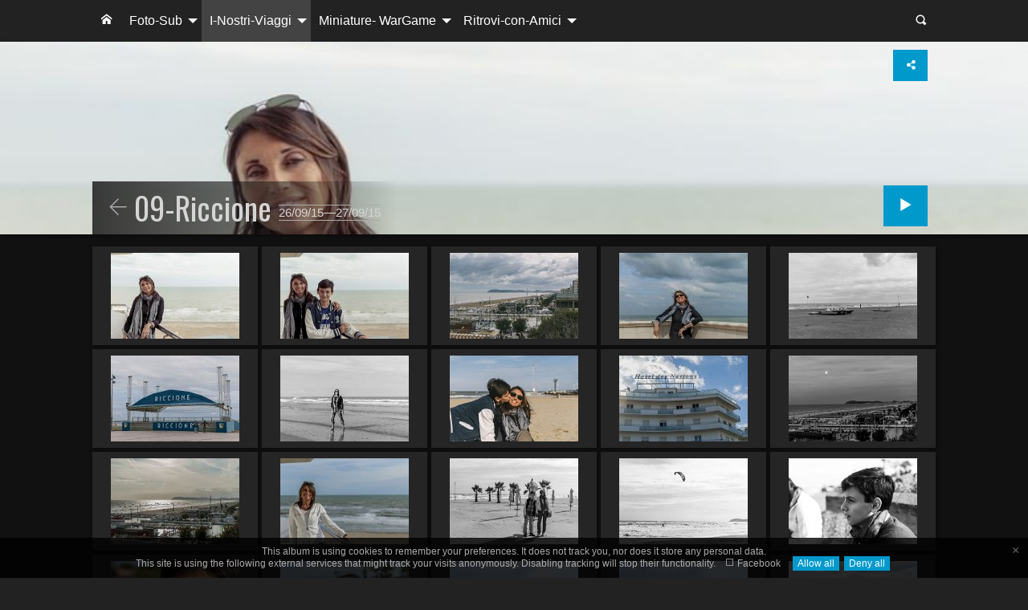

--- FILE ---
content_type: text/html
request_url: https://www.bsara.com/Gallery-Bsara/I-Nostri-Viaggi/2011-2020/2015/09-Riccione/index.html
body_size: 5880
content:
<!doctype html>
<html prefix="og: http://ogp.me/ns# fb: http://ogp.me/ns/fb#" lang="it" class="no-js">
	<!-- Generated by jAlbum: https://jalbum.net at 2025-10-05 14:55 (ade94dd67ab6d3d913abb966d2ab4e70) -->
	<head>
		<meta charset="UTF-8">
		<meta http-equiv="x-ua-compatible" content="ie=edge">
		<meta name="viewport" content="width=device-width, initial-scale=1.0">
		<title>09-Riccione</title>
		<link rel="stylesheet" href="https://fonts.googleapis.com/css?family=Oswald">
		<meta name="description" content="">
		<meta name="generator" content="jAlbum 18.2.1 & Tiger 2.5.1 [Black]">
		<meta name="keywords" content=" Photo,Immagini,Fotografie"> 
		<meta property="og:url" content="https://www.bsara.com/Gallery-Bsara/I-Nostri-Viaggi/2011-2020/2015/09-Riccione/index.html">
		<meta property="og:image" content="https://www.bsara.com/Gallery-Bsara/I-Nostri-Viaggi/2011-2020/2015/09-Riccione/folderthumb.jpg">
		<meta property="og:image:width" content="600">
		<meta property="og:image:height" content="420">
		<link rel="image_src" href="https://www.bsara.com/Gallery-Bsara/I-Nostri-Viaggi/2011-2020/2015/09-Riccione/folderthumb.jpg">
		<meta name="twitter:image" content="https://www.bsara.com/Gallery-Bsara/I-Nostri-Viaggi/2011-2020/2015/09-Riccione/folderthumb.jpg">
		<meta property="og:title" content="09-Riccione">
		<meta property="og:description" content="">
		<meta property="og:type" content="website">
		<meta name="twitter:title" content="09-Riccione">
		<meta name="twitter:card" content="summary">
		<meta name="twitter:description" content="">
		<meta name="apple-mobile-web-app-status-bar-style" content="black-translucent">
		<meta name="apple-mobile-web-app-capable" content="yes">
		<meta name="format-detection" content="telephone=no">
		<link rel="stylesheet" href="../../../../res/common.css?v=2.5.1">
		<link rel="apple-touch-icon-precomposed" href="../../../../res/apple-touch-icon-144x144-precomposed.png">
		<link rel="icon" type="image/png" href="../../../../res/favicon-32x32.png" sizes="32x32">
		<link rel="icon" type="image/png" href="../../../../res/favicon-192x192.png" sizes="192x192">
		<!--[if IE]><link rel="shortcut icon" href="../../../../res/favicon.ico"><![endif]-->
		<meta name="msapplication-TileColor" content="#004b85">
		<meta name="msapplication-TileImage" content="../../../../res/tileicon.png">
		<meta name="theme-color" content="#222222">
		<!--[if (lte IE 9)]><script src="../../../../res/modernizr.js"></script><![endif]-->
	<link rel="alternate" href="album.rss" type="application/rss+xml"/>
</head>
	<body id="index" class="index sub-album">
		
		<div class="page-top">
			<div class="row">
				<div class="large-12 columns">
					<div class="title-bar hide-for-medium" data-responsive-toggle="responsive-menu" data-hide-for="medium">
						<button class="icon-menu" type="button" data-toggle="responsive-menu" data-tooltip title="Cartella"></button>
					</div>
					<div class="top-bar has-menu has-search" id="responsive-menu">
						<div class="top-bar-left">
							<ul class="dropdown menu" data-dropdown-menu><li><a class="icon-home" href="../../../../index.html" data-tooltip title="Main album page"></a></li><li><a href="../../../../Foto-Sub/index.html">Foto-Sub</a><ul class="menu"><li><a href="../../../../Foto-Sub/2004/index.html">2004</a><ul class="menu"><li><a href="../../../../Foto-Sub/2004/08-Assenza/index.html">08-Assenza</a></li></ul></li><li><a href="../../../../Foto-Sub/2005/index.html">2005</a><ul class="menu"><li><a href="../../../../Foto-Sub/2005/06-Torri-del-Benaco/index.html">06-Torri-del-Benaco</a></li></ul></li><li><a href="../../../../Foto-Sub/2006/index.html">2006</a><ul class="menu"><li><a href="../../../../Foto-Sub/2006/07-San-Vito-Lo-Capo/index.html">07-San-Vito-Lo-Capo</a><ul class="menu"><li><a href="../../../../Foto-Sub/2006/07-San-Vito-Lo-Capo/Grotta-Stalattiti/index.html">Grotta-Stalattiti</a></li><li><a href="../../../../Foto-Sub/2006/07-San-Vito-Lo-Capo/Grotticella/index.html">Grotticella</a></li><li><a href="../../../../Foto-Sub/2006/07-San-Vito-Lo-Capo/Kent/index.html">Kent</a></li><li><a href="../../../../Foto-Sub/2006/07-San-Vito-Lo-Capo/Parete-Tonnara/index.html">Parete-Tonnara</a></li><li><a href="../../../../Foto-Sub/2006/07-San-Vito-Lo-Capo/Secca-Cala-Rossa/index.html">Secca-Cala-Rossa</a></li><li><a href="../../../../Foto-Sub/2006/07-San-Vito-Lo-Capo/Secca-Cataratte/index.html">Secca-Cataratte</a></li><li><a href="../../../../Foto-Sub/2006/07-San-Vito-Lo-Capo/Secca-Faro/index.html">Secca-Faro</a></li></ul></li><li><a href="../../../../Foto-Sub/2006/10-Marsa-Alam/index.html">10-Marsa-Alam</a><ul class="menu"><li><a href="../../../../Foto-Sub/2006/10-Marsa-Alam/Abudabab/index.html">Abudabab</a></li><li><a href="../../../../Foto-Sub/2006/10-Marsa-Alam/Elphistone/index.html">Elphistone</a></li><li><a href="../../../../Foto-Sub/2006/10-Marsa-Alam/Shahal/index.html">Shahal</a></li></ul></li></ul></li><li><a href="../../../../Foto-Sub/2007/index.html">2007</a><ul class="menu"><li><a href="../../../../Foto-Sub/2007/07-Riva-del-Garda/index.html">07-Riva-del-Garda</a></li><li><a href="../../../../Foto-Sub/2007/08-Croazia-Pola/index.html">08-Croazia-Pola</a><ul class="menu"><li><a href="../../../../Foto-Sub/2007/08-Croazia-Pola/Draga/index.html">Draga</a></li><li><a href="../../../../Foto-Sub/2007/08-Croazia-Pola/Grotte/index.html">Grotte</a></li></ul></li></ul></li><li><a href="../../../../Foto-Sub/2008/index.html">2008</a><ul class="menu"><li><a href="../../../../Foto-Sub/2008/04-Esercizi-Malcesine/index.html">04-Esercizi-Malcesine</a></li><li><a href="../../../../Foto-Sub/2008/06-Torre-Vado/index.html">06-Torre-Vado</a><ul class="menu"><li><a href="../../../../Foto-Sub/2008/06-Torre-Vado/Galeone-Spagnolo/index.html">Galeone-Spagnolo</a></li><li><a href="../../../../Foto-Sub/2008/06-Torre-Vado/Parete-Leuca/index.html">Parete-Leuca</a></li><li><a href="../../../../Foto-Sub/2008/06-Torre-Vado/Tevfik-Kaptan-I/index.html">Tevfik-Kaptan-I</a></li></ul></li><li><a href="../../../../Foto-Sub/2008/10-Sharm-El-Sheikh/index.html">10-Sharm-El-Sheikh</a><ul class="menu"><li><a href="../../../../Foto-Sub/2008/10-Sharm-El-Sheikh/JackFish-Alley/index.html">JackFish-Alley</a></li><li><a href="../../../../Foto-Sub/2008/10-Sharm-El-Sheikh/Pinky-Wall/index.html">Pinky-Wall</a></li><li><a href="../../../../Foto-Sub/2008/10-Sharm-El-Sheikh/Shark-Reef-Yolanda/index.html">Shark-Reef-Yolanda</a></li></ul></li></ul></li><li><a href="../../../../Foto-Sub/2009/index.html">2009</a><ul class="menu"><li><a href="../../../../Foto-Sub/2009/07-Ogliastro-Marina/index.html">07-Ogliastro-Marina</a></li><li><a href="../../../../Foto-Sub/2009/09-Ischia/index.html">09-Ischia</a></li></ul></li><li><a href="../../../../Foto-Sub/2010/index.html">2010</a><ul class="menu"><li><a href="../../../../Foto-Sub/2010/06-Notturna-Torri/index.html">06-Notturna-Torri</a></li><li><a href="../../../../Foto-Sub/2010/07-Corte-dei-Butteri/index.html">07-Corte-dei-Butteri</a><ul class="menu"><li><a href="../../../../Foto-Sub/2010/07-Corte-dei-Butteri/Le-Formiche-Grande/index.html">Le-Formiche-Grande</a></li><li><a href="../../../../Foto-Sub/2010/07-Corte-dei-Butteri/Le-Formiche-Media/index.html">Le-Formiche-Media</a></li></ul></li></ul></li><li><a href="../../../../Foto-Sub/2011/index.html">2011</a><ul class="menu"><li><a href="../../../../Foto-Sub/2011/06-Sabbie-Bianche/index.html">06-Sabbie-Bianche</a></li></ul></li><li><a href="../../../../Foto-Sub/2012/index.html">2012</a><ul class="menu"><li><a href="../../../../Foto-Sub/2012/08-La-Maddalena/index.html">08-La-Maddalena</a><ul class="menu"><li><a href="../../../../Foto-Sub/2012/08-La-Maddalena/Caprea-1/index.html">Caprea-1</a></li><li><a href="../../../../Foto-Sub/2012/08-La-Maddalena/Caprea-2/index.html">Caprea-2</a></li><li><a href="../../../../Foto-Sub/2012/08-La-Maddalena/Spargi/index.html">Spargi</a></li></ul></li></ul></li></ul></li><li class="actual"><a href="../../../../I-Nostri-Viaggi/index.html">I-Nostri-Viaggi</a><ul class="menu"><li><a href="../../../2003-2010/index.html">2003-2010</a><ul class="menu"><li><a href="../../../../I-Nostri-Viaggi/2003-2010/2003/index.html">2003</a><ul class="menu"><li><a href="../../../../I-Nostri-Viaggi/2003-2010/2003/06-Arbatax/index.html">06-Arbatax</a></li></ul></li><li><a href="../../../../I-Nostri-Viaggi/2003-2010/2004/index.html">2004</a><ul class="menu"><li><a href="../../../../I-Nostri-Viaggi/2003-2010/2004/07-Sardegna-San-Teodoro/index.html">07-Sardegna-San-Teodoro</a></li></ul></li><li><a href="../../../../I-Nostri-Viaggi/2003-2010/2005/index.html">2005</a><ul class="menu"><li><a href="../../../../I-Nostri-Viaggi/2003-2010/2005/07-Sicilia-Marispica/index.html">07-Sicilia-Marispica</a></li><li><a href="../../../../I-Nostri-Viaggi/2003-2010/2005/10-Hurgada/index.html">10-Hurgada</a></li></ul></li><li><a href="../../../../I-Nostri-Viaggi/2003-2010/2006/index.html">2006</a><ul class="menu"><li><a href="../../../../I-Nostri-Viaggi/2003-2010/2006/05-Marsa-Matruh/index.html">05-Marsa-Matruh</a></li><li><a href="../../../../I-Nostri-Viaggi/2003-2010/2006/07-San-Vito-Lo-Capo/index.html">07-San-Vito-Lo-Capo</a></li><li><a href="../../../../I-Nostri-Viaggi/2003-2010/2006/09-Riccione/index.html">09-Riccione</a></li><li><a href="../../../../I-Nostri-Viaggi/2003-2010/2006/10-Marsa-Alam/index.html">10-Marsa-Alam</a></li></ul></li><li><a href="../../../../I-Nostri-Viaggi/2003-2010/2007/index.html">2007</a><ul class="menu"><li><a href="../../../../I-Nostri-Viaggi/2003-2010/2007/04-Riccione/index.html">04-Riccione</a></li><li><a href="../../../../I-Nostri-Viaggi/2003-2010/2007/06-Karpathos/index.html">06-Karpathos</a></li><li><a href="../../../../I-Nostri-Viaggi/2003-2010/2007/08-Bibbione/index.html">08-Bibbione</a></li><li><a href="../../../../I-Nostri-Viaggi/2003-2010/2007/08-Croazia-Pola/index.html">08-Croazia-Pola</a></li></ul></li><li><a href="../../../../I-Nostri-Viaggi/2003-2010/2008/index.html">2008</a><ul class="menu"><li><a href="../../../../I-Nostri-Viaggi/2003-2010/2008/02-Santa%20Cristina/index.html">02-Santa Cristina</a></li><li><a href="../../../../I-Nostri-Viaggi/2003-2010/2008/04-PRAGA/index.html">04-PRAGA</a></li><li><a href="../../../../I-Nostri-Viaggi/2003-2010/2008/06-Torre-Vado/index.html">06-Torre-Vado</a></li><li><a href="../../../../I-Nostri-Viaggi/2003-2010/2008/10-Sharm%20El%20Sheikh/index.html">10-Sharm El Sheikh</a></li></ul></li><li><a href="../../../../I-Nostri-Viaggi/2003-2010/2009/index.html">2009</a><ul class="menu"><li><a href="../../../../I-Nostri-Viaggi/2003-2010/2009/05-Favignana/index.html">05-Favignana</a></li><li><a href="../../../../I-Nostri-Viaggi/2003-2010/2009/07-Ogliastro-Marina/index.html">07-Ogliastro-Marina</a></li><li><a href="../../../../I-Nostri-Viaggi/2003-2010/2009/09-Ischia/index.html">09-Ischia</a></li></ul></li><li><a href="../../../../I-Nostri-Viaggi/2003-2010/2010/index.html">2010</a><ul class="menu"><li><a href="../../../../I-Nostri-Viaggi/2003-2010/2010/07-Corte-Dei-Butteri/index.html">07-Corte-Dei-Butteri</a></li></ul></li></ul></li><li class="actual"><a href="../../../2011-2020/index.html">2011-2020</a><ul class="menu"><li><a href="../../2011/index.html">2011</a><ul class="menu"><li><a href="../../../../I-Nostri-Viaggi/2011-2020/2011/04-Ischia/index.html">04-Ischia</a></li><li><a href="../../../../I-Nostri-Viaggi/2011-2020/2011/06-Sabbie-Bianche/index.html">06-Sabbie-Bianche</a></li><li><a href="../../../../I-Nostri-Viaggi/2011-2020/2011/07-Venezia/index.html">07-Venezia</a></li></ul></li><li><a href="../../2012/index.html">2012</a><ul class="menu"><li><a href="../../../../I-Nostri-Viaggi/2011-2020/2012/07-Finale-di-Pollina/index.html">07-Finale-di-Pollina</a></li><li><a href="../../../../I-Nostri-Viaggi/2011-2020/2012/08-La-Maddalena/index.html">08-La-Maddalena</a></li><li><a href="../../../../I-Nostri-Viaggi/2011-2020/2012/12-Citta-di-Castello/index.html">12-Citta-di-Castello</a></li></ul></li><li><a href="../../2013/index.html">2013</a><ul class="menu"><li><a href="../../../../I-Nostri-Viaggi/2011-2020/2013/04-Vicenza/index.html">04-Vicenza</a></li><li><a href="../../../../I-Nostri-Viaggi/2011-2020/2013/07-Finale-Barcellona/index.html">07-Finale-Barcellona</a></li><li><a href="../../../../I-Nostri-Viaggi/2011-2020/2013/08-Siena-Riccione/index.html">08-Siena-Riccione</a></li><li><a href="../../../../I-Nostri-Viaggi/2011-2020/2013/11-Senigallia/index.html">11-Senigallia</a></li></ul></li><li><a href="../../2014/index.html">2014</a><ul class="menu"><li><a href="../../../../I-Nostri-Viaggi/2011-2020/2014/02-Parigi/index.html">02-Parigi</a></li><li><a href="../../../../I-Nostri-Viaggi/2011-2020/2014/04-Torino/index.html">04-Torino</a></li><li><a href="../../../../I-Nostri-Viaggi/2011-2020/2014/05-Ravenna/index.html">05-Ravenna</a></li><li><a href="../../../../I-Nostri-Viaggi/2011-2020/2014/07-Sardena/index.html">07-Sardena</a></li></ul></li><li class="actual"><a href="../../2015/index.html">2015</a><ul class="menu"><li><a href="../05-Riccione/index.html">05-Riccione</a></li><li><a href="../06-Mantova/index.html">06-Mantova</a></li><li><a href="../06-Puglia/index.html">06-Puglia</a></li><li><a href="../08-Vieste/index.html">08-Vieste</a></li><li class="actual"><a href="../09-Riccione/index.html">09-Riccione</a></li><li><a href="../11-Venezia/index.html">11-Venezia</a></li><li><a href="../12-Monaco/index.html">12-Monaco</a></li></ul></li><li><a href="../../2016/index.html">2016</a><ul class="menu"><li><a href="../../../../I-Nostri-Viaggi/2011-2020/2016/01-Brescello/index.html">01-Brescello</a></li><li><a href="../../../../I-Nostri-Viaggi/2011-2020/2016/03-Monaco/index.html">03-Monaco</a></li><li><a href="../../../../I-Nostri-Viaggi/2011-2020/2016/04-Sirmione/index.html">04-Sirmione</a></li><li><a href="../../../../I-Nostri-Viaggi/2011-2020/2016/05-Ischia/index.html">05-Ischia</a></li><li><a href="../../../../I-Nostri-Viaggi/2011-2020/2016/06-07-Roma-Porto-Torres/index.html">06-07-Roma-Porto-Torres</a></li><li><a href="../../../../I-Nostri-Viaggi/2011-2020/2016/08-Lido-Venezia/index.html">08-Lido-Venezia</a></li></ul></li><li><a href="../../2017/index.html">2017</a><ul class="menu"><li><a href="../../../../I-Nostri-Viaggi/2011-2020/2017/02-Firenze/index.html">02-Firenze</a></li><li><a href="../../../../I-Nostri-Viaggi/2011-2020/2017/04-Lignano-Sabbiadoro/index.html">04-Lignano-Sabbiadoro</a></li><li><a href="../../../../I-Nostri-Viaggi/2011-2020/2017/04-Rosolina/index.html">04-Rosolina</a></li><li><a href="../../../../I-Nostri-Viaggi/2011-2020/2017/05-Malta/index.html">05-Malta</a></li><li><a href="../../../../I-Nostri-Viaggi/2011-2020/2017/07-Principina-mare/index.html">07-Principina-mare</a></li><li><a href="../../../../I-Nostri-Viaggi/2011-2020/2017/10-Canne-Nizza/index.html">10-Canne-Nizza</a></li><li><a href="../../../../I-Nostri-Viaggi/2011-2020/2017/10-Parco-Sicurta/index.html">10-Parco-Sicurta</a></li></ul></li><li><a href="../../2018/index.html">2018</a><ul class="menu"><li><a href="../../../../I-Nostri-Viaggi/2011-2020/2018/01-Venezia/index.html">01-Venezia</a></li><li><a href="../../../../I-Nostri-Viaggi/2011-2020/2018/04-Milano-Marittima/index.html">04-Milano-Marittima</a></li><li><a href="../../../../I-Nostri-Viaggi/2011-2020/2018/05-Cascate-del-Varone/index.html">05-Cascate-del-Varone</a></li><li><a href="../../../../I-Nostri-Viaggi/2011-2020/2018/06-Vulcano/index.html">06-Vulcano</a></li><li><a href="../../../../I-Nostri-Viaggi/2011-2020/2018/07-Malgrat-de-Mar/index.html">07-Malgrat-de-Mar</a></li></ul></li><li><a href="../../2019/index.html">2019</a><ul class="menu"><li><a href="../../../../I-Nostri-Viaggi/2011-2020/2019/2019-01-Venezia/index.html">2019-01-Venezia</a></li><li><a href="../../../../I-Nostri-Viaggi/2011-2020/2019/2019-07-Creta/index.html">2019-07-Creta</a></li><li><a href="../../../../I-Nostri-Viaggi/2011-2020/2019/2019-09-Trenino-del-Bernina/index.html">2019-09-Trenino-del-Bernina</a></li><li><a href="../../../../I-Nostri-Viaggi/2011-2020/2019/2019-Carnevale-Roma/index.html">2019-Carnevale-Roma</a></li><li><a href="../../../../I-Nostri-Viaggi/2011-2020/2019/2019-Loano/index.html">2019-Loano</a></li></ul></li><li><a href="../../2020/index.html">2020</a><ul class="menu"><li><a href="../../../../I-Nostri-Viaggi/2011-2020/2020/2020-01-Rimini-Riccione/index.html">2020-01-Rimini-Riccione</a></li><li><a href="../../../../I-Nostri-Viaggi/2011-2020/2020/2020-07-08-Principina-mare/index.html">2020-07-08-Principina-mare</a></li></ul></li></ul></li><li><a href="../../../2021/index.html">2021</a><ul class="menu"><li><a href="../../../../I-Nostri-Viaggi/2021/21-08-21-Eraclea/index.html">21-08-21-Eraclea</a></li><li><a href="../../../../I-Nostri-Viaggi/2021/21-12-30-Abano/index.html">21-12-30-Abano</a></li><li><a href="../../../../I-Nostri-Viaggi/2021/2021-02-15-Padova/index.html">2021-02-15-Padova</a></li><li><a href="../../../../I-Nostri-Viaggi/2021/2021-06-01-Riccione/index.html">2021-06-01-Riccione</a></li><li><a href="../../../../I-Nostri-Viaggi/2021/2021-06-21-07-01-Poggio-dei-Pini/index.html">2021-06-21-07-01-Poggio-dei-Pini</a><ul class="menu"><li><a href="../../../../I-Nostri-Viaggi/2021/2021-06-21-07-01-Poggio-dei-Pini/Cagliari/index.html">Cagliari</a></li><li><a href="../../../../I-Nostri-Viaggi/2021/2021-06-21-07-01-Poggio-dei-Pini/Cala-Cipolla/index.html">Cala-Cipolla</a></li><li><a href="../../../../I-Nostri-Viaggi/2021/2021-06-21-07-01-Poggio-dei-Pini/Casa/index.html">Casa</a></li><li><a href="../../../../I-Nostri-Viaggi/2021/2021-06-21-07-01-Poggio-dei-Pini/Chia/index.html">Chia</a></li><li><a href="../../../../I-Nostri-Viaggi/2021/2021-06-21-07-01-Poggio-dei-Pini/Maddalena/index.html">Maddalena</a></li><li><a href="../../../../I-Nostri-Viaggi/2021/2021-06-21-07-01-Poggio-dei-Pini/Mare-Pintau/index.html">Mare-Pintau</a></li><li><a href="../../../../I-Nostri-Viaggi/2021/2021-06-21-07-01-Poggio-dei-Pini/Nora/index.html">Nora</a></li><li><a href="../../../../I-Nostri-Viaggi/2021/2021-06-21-07-01-Poggio-dei-Pini/Nora-Sito-Archeologico/index.html">Nora-Sito-Archeologico</a></li><li><a href="../../../../I-Nostri-Viaggi/2021/2021-06-21-07-01-Poggio-dei-Pini/Poetto/index.html">Poetto</a></li><li><a href="../../../../I-Nostri-Viaggi/2021/2021-06-21-07-01-Poggio-dei-Pini/Porto-Pino/index.html">Porto-Pino</a></li><li><a href="../../../../I-Nostri-Viaggi/2021/2021-06-21-07-01-Poggio-dei-Pini/Tueredda/index.html">Tueredda</a></li></ul></li></ul></li><li><a href="../../../2022/index.html">2022</a><ul class="menu"><li><a href="../../../../I-Nostri-Viaggi/2022/05-22-Mondello/index.html">05-22-Mondello</a><ul class="menu"><li><a href="../../../../I-Nostri-Viaggi/2022/05-22-Mondello/Marsa-Vacances/index.html">Marsa-Vacances</a></li><li><a href="../../../../I-Nostri-Viaggi/2022/05-22-Mondello/Mondello/index.html">Mondello</a></li><li><a href="../../../../I-Nostri-Viaggi/2022/05-22-Mondello/Palermo/index.html">Palermo</a></li><li><a href="../../../../I-Nostri-Viaggi/2022/05-22-Mondello/Sferracavallo/index.html">Sferracavallo</a></li></ul></li><li><a href="../../../../I-Nostri-Viaggi/2022/06-22-Golfo-Marinella/index.html">06-22-Golfo-Marinella</a><ul class="menu"><li><a href="../../../../I-Nostri-Viaggi/2022/06-22-Golfo-Marinella/Cala-Ginepro-Eucalypstus/index.html">Cala-Ginepro-Eucalypstus</a></li><li><a href="../../../../I-Nostri-Viaggi/2022/06-22-Golfo-Marinella/Golfo-Marinella/index.html">Golfo-Marinella</a></li><li><a href="../../../../I-Nostri-Viaggi/2022/06-22-Golfo-Marinella/Immersione/index.html">Immersione</a></li></ul></li><li><a href="../../../../I-Nostri-Viaggi/2022/07-22-Ortona-Abruzzo/index.html">07-22-Ortona-Abruzzo</a><ul class="menu"><li><a href="../../../../I-Nostri-Viaggi/2022/07-22-Ortona-Abruzzo/Citta/index.html">Citta</a></li><li><a href="../../../../I-Nostri-Viaggi/2022/07-22-Ortona-Abruzzo/Spiaggia/index.html">Spiaggia</a></li><li><a href="../../../../I-Nostri-Viaggi/2022/07-22-Ortona-Abruzzo/Villaggio/index.html">Villaggio</a></li></ul></li></ul></li><li><a href="../../../2023/index.html">2023</a><ul class="menu"><li><a href="../../../../I-Nostri-Viaggi/2023/01-19-Oporto/index.html">01-19-Oporto</a></li><li><a href="../../../../I-Nostri-Viaggi/2023/2023-07-03-Golfo-Marinella/index.html">2023-07-03-Golfo-Marinella</a></li><li><a href="../../../../I-Nostri-Viaggi/2023/2023-08-31-Riccione/index.html">2023-08-31-Riccione</a></li><li><a href="../../../../I-Nostri-Viaggi/2023/2023-12-8-14-Gran-Canaria/index.html">2023-12-8-14-Gran-Canaria</a><ul class="menu"><li><a href="../../../../I-Nostri-Viaggi/2023/2023-12-8-14-Gran-Canaria/Gran-Canaria-Sito/index.html">Gran-Canaria-Sito</a></li><li><a href="../../../../I-Nostri-Viaggi/2023/2023-12-8-14-Gran-Canaria/MasPalomas-Sito/index.html">MasPalomas-Sito</a></li></ul></li></ul></li><li><a href="../../../2024/index.html">2024</a><ul class="menu"><li><a href="../../../../I-Nostri-Viaggi/2024/2024-05-01-Trieste/index.html">2024-05-01-Trieste</a></li><li><a href="../../../../I-Nostri-Viaggi/2024/2024-06-09-Riccione-sito/index.html">2024-06-09-Riccione-sito</a></li><li><a href="../../../../I-Nostri-Viaggi/2024/2024-07-14-Sardegna-sito/index.html">2024-07-14-Sardegna-sito</a><ul class="menu"><li><a href="../../../../I-Nostri-Viaggi/2024/2024-07-14-Sardegna-sito/Social/index.html">Social</a></li></ul></li><li><a href="../../../../I-Nostri-Viaggi/2024/2024-10-27-Asolo/index.html">2024-10-27-Asolo</a></li><li><a href="../../../../I-Nostri-Viaggi/2024/2024-12-Sharm-el-sheikh/index.html">2024-12-Sharm-el-sheikh</a><ul class="menu"><li><a href="../../../../I-Nostri-Viaggi/2024/2024-12-Sharm-el-sheikh/Cairo/index.html">Cairo</a></li><li><a href="../../../../I-Nostri-Viaggi/2024/2024-12-Sharm-el-sheikh/Deserto/index.html">Deserto</a></li><li><a href="../../../../I-Nostri-Viaggi/2024/2024-12-Sharm-el-sheikh/Hotel/index.html">Hotel</a></li><li><a href="../../../../I-Nostri-Viaggi/2024/2024-12-Sharm-el-sheikh/Mare/index.html">Mare</a></li><li><a href="../../../../I-Nostri-Viaggi/2024/2024-12-Sharm-el-sheikh/NaAma-Bay/index.html">NaAma-Bay</a></li><li><a href="../../../../I-Nostri-Viaggi/2024/2024-12-Sharm-el-sheikh/Sharm-Vecchia/index.html">Sharm-Vecchia</a></li></ul></li></ul></li><li><a href="../../../2025/index.html">2025</a><ul class="menu"><li><a href="../../../../I-Nostri-Viaggi/2025/2025-04-25-Cesenatico/index.html">2025-04-25-Cesenatico</a></li></ul></li></ul></li><li><a href="../../../../Miniature-%20WarGame/index.html">Miniature- WarGame</a><ul class="menu"><li><a href="../../../../Miniature-%20WarGame/Elementi-Scenici/index.html">Elementi-Scenici</a></li><li><a href="../../../../Miniature-%20WarGame/Eventi/index.html">Eventi</a><ul class="menu"><li><a href="../../../../Miniature-%20WarGame/Eventi/Fiera-Modellismo-2015-Verona/index.html">Fiera-Modellismo-2015-Verona</a></li><li><a href="../../../../Miniature-%20WarGame/Eventi/Torneo%20del%20Tastasal%20-%202017/index.html">Torneo del Tastasal - 2017</a></li><li><a href="../../../../Miniature-%20WarGame/Eventi/Torneo-di-Roverbella-2015/index.html">Torneo-di-Roverbella-2015</a></li></ul></li><li><a href="../../../../Miniature-%20WarGame/Tavoli-da-Gioco/index.html">Tavoli-da-Gioco</a><ul class="menu"><li><a href="../../../../Miniature-%20WarGame/Tavoli-da-Gioco/Collevento/index.html">Collevento</a></li><li><a href="../../../../Miniature-%20WarGame/Tavoli-da-Gioco/La-contea/index.html">La-contea</a></li></ul></li></ul></li><li><a href="../../../../Ritrovi-con-Amici/index.html">Ritrovi-con-Amici</a><ul class="menu"><li><a href="../../../../Ritrovi-con-Amici/Matrimonio-Marco-Isabella/index.html">Matrimonio-Marco-Isabella</a></li><li><a href="../../../../Ritrovi-con-Amici/Ritrovo-Compagnia-2007/index.html">Ritrovo-Compagnia-2007</a><ul class="menu"><li><a href="../../../../Ritrovi-con-Amici/Ritrovo-Compagnia-2007/Marco/index.html">Marco</a></li><li><a href="../../../../Ritrovi-con-Amici/Ritrovo-Compagnia-2007/Mie/index.html">Mie</a></li></ul></li><li><a href="../../../../Ritrovi-con-Amici/Ritrovo-Compagnia-2013/index.html">Ritrovo-Compagnia-2013</a></li><li><a href="../../../../Ritrovi-con-Amici/Ritrovo-Compagnia-2023/index.html">Ritrovo-Compagnia-2023</a></li><li><a href="../../../../Ritrovi-con-Amici/Ritrovo-Compagnia-2025-05-11/index.html">Ritrovo-Compagnia-2025-05-11</a></li></ul></li></ul>
						</div>
						<div class="top-bar-right">
							<form class="search">
								<div class="search-input"><input type="text" placeholder="Cerca …" aria-label="Pulsante <b>ricerca</b>"></div>
								<a class="search-btn icon-search" data-tooltip title="Pulsante <b>ricerca</b>"></a>
							</form>
						</div>
					</div>
				</div>
			</div>
		</div>

		<div class="hero" style="background-image:url(folderimage.jpg);">
			<div class="row">
				<div class="large-12 columns">
					<div class="hero-image">
						<div class="buttons"><a class="button icon-connect" data-modal-open="social-share" data-tooltip title="Share album"></a></div>
						<header>
							<a class="back-btn nav-link icon-backward-light" href="../index.html" data-tooltip title="Su di un livello"></a><div><h1>09-Riccione <span class="date">26/09/15&mdash;27/09/15</span></h1></div>
						</header>
						<div class="startshow"><span class="text">Avvia presentazione<em>Invio</em> &nbsp;+<em>tast. num. * (aster.)</em></span><a class="large button icon-play"></a></div>
					</div>
				</div>
			</div>
		</div>
		
		<div class="main" id="main"> 
			<div class="row">
				<div id="main-cont" class="columns">
					<article class="cont">
						<section class="row thumb-cont"><div class="large-12 columns"><div class="thumbnails row caption-below small-up-2 medium-up-3 large-up-5"><div class="column"><div class="card preload"><a class="thumb" href="Riccione-settembre-1.jpg"><img src="thumbs/Riccione-settembre-1.jpg"></a></div></div><div class="column"><div class="card preload"><a class="thumb" href="Riccione-settembre-2.jpg"><img src="thumbs/Riccione-settembre-2.jpg"></a></div></div><div class="column"><div class="card preload"><a class="thumb" href="Riccione-settembre-3.jpg"><img src="thumbs/Riccione-settembre-3.jpg"></a></div></div><div class="column"><div class="card preload"><a class="thumb" href="Riccione-settembre-6.jpg"><img src="thumbs/Riccione-settembre-6.jpg"></a></div></div><div class="column"><div class="card preload"><a class="thumb" href="Riccione-settembre-7.jpg"><img src="thumbs/Riccione-settembre-7.jpg"></a></div></div><div class="column"><div class="card preload"><a class="thumb" href="Riccione-settembre-8.jpg"><img src="thumbs/Riccione-settembre-8.jpg"></a></div></div><div class="column"><div class="card preload"><a class="thumb" href="Riccione-settembre-15.jpg"><img src="thumbs/Riccione-settembre-15.jpg"></a></div></div><div class="column"><div class="card preload"><a class="thumb" href="Riccione-settembre-18.jpg"><img src="thumbs/Riccione-settembre-18.jpg"></a></div></div><div class="column"><div class="card preload"><a class="thumb" href="Riccione-settembre-19.jpg"><img src="thumbs/Riccione-settembre-19.jpg"></a></div></div><div class="column"><div class="card preload"><a class="thumb" href="Riccione-settembre-20.jpg"><img src="thumbs/Riccione-settembre-20.jpg"></a></div></div></div></div></section>

						<section class="row prev-next-links"><div class="small-6 columns"><a class="previous-link" href="../08-Vieste/index.html" style="background-image:url(../08-Vieste/Tremiti/thumbs/Tremiti-1.jpg)"><span class="caption icon-arrow-left">08-Vieste</span></a></div><div class="small-6 columns text-right"><a class="next-link" href="../11-Venezia/index.html" style="background-image:url(../11-Venezia/thumbs/Venezia-Notturna-2.jpg)"><span class="caption">11-Venezia</span></a></div></section>
					</article>
				</div>
			</div>
		</div>
		
		<div class="page-bottom">
			<div class="row footer">
				<div class="large-12 medium-6 columns">
					<footer class="index">
						<div class="folder-info">
							<div class="bottom-navigation"><div><a href="../../../../Foto-Sub/index.html">Foto-Sub</a><a href="../../../../I-Nostri-Viaggi/index.html" class="actual">I-Nostri-Viaggi</a><a href="../../../../Miniature-%20WarGame/index.html">Miniature- WarGame</a><a href="../../../../Ritrovi-con-Amici/index.html">Ritrovi-con-Amici</a></div></div>
							<div class="modifieddate"><span>Modified</span> 2025-10-05 14:57</div><div class="counts"><span>21&nbsp;Immagini</span></div>
							<span class="credits"><a href="https://jalbum.net/it" rel="generator" data-tooltip title="Get jAlbum now! (v18.2.1)">jAlbum software galleria web</a> &middot; <a href="https://lazaworx.com" rel="generator" data-tooltip title="Template: Tiger Black, 2.5.1">Tiger</a></span>
						</div>
					</footer>
				</div>
			</div>
		</div>
		
		
		<div class="modal hidden" id="social-share" role="dialog" data-modal>
			<div class="window has-header">
				<header>Share album</header>
				<a class="btn close" data-close aria-label="Chiudi finestra" data-tooltip title="Chiudi finestra"></a>
				<div class="content row share-card">
					<div class="preview clearfix">
						<div class="thumb">
							<img src="folderthumb.jpg" alt="09-Riccione">
						</div>
						<div class="caption">
							<h3>09-Riccione</h3>
						</div>
					</div>
					<div class="social-links text-center"></div>
				</div>
			</div>
		</div>
		
			
		
		<script src="../../../../res/modernizr.js"></script>
		
		<script src="https://ajax.googleapis.com/ajax/libs/jquery/3.3.1/jquery.min.js"></script>
		<script>window.jQuery || document.write('<script src="../../../../res/jquery.min.js"><\/script>');</script>
		
		
		
		<script src="../../../../res/all.min.js?v=2.5.1"></script>
		<script>
			_jaWidgetBarColor = 'black';
			$(document).ready(function(){			
$.ajaxSetup({cache:true,contentType:false});
					$(document).foundation();
					$(document).skin({"albumName":"Gallery-BSara","makeDate":1759668969,"licensee":"ade94dd67ab6d3d913abb966d2ab4e70","thumbDims":"240x180!","share":{"sites":"facebook,twitter,email","hook":".social-links"},"search":{"fields":"title,comment,name,creator,keywords","hook":".search"},"thumbGridClass":"caption-below small-up-2 medium-up-3 large-up-5","pageType":"index","rootPath":"../../../..","resPath":"../../../../res","relPath":"I-Nostri-Viaggi/2011-2020/2015/09-Riccione","level":4,"previousFoldersLast":"","nextFoldersFirst":"../11-Venezia/index.html#img=Venezia-Notturna-2.jpg","folderCols":3,"lightbox":{"afterLast":"nextfolder","thumbsVisible":!1,"fitBetween":!0,"fitPadding":15,"scaleUp":!0,"showShare":!0,"speed":600}});
					$('[data-tooltip]').addTooltip();
					$('[data-modal-open]').on('click', function(e){
						var t = $(e.target).data('modal-open');
						if (t && (t=$('#'+t)).length) {
							$('body').modal(t);
						}
					});
					$('#topnav-toggle').on('click',function(){$('#topnav').toggle();});
					$('body').scrollToTopBtn();
					askTrackingConsent({"cookiePolicy":!1,"stay":8}, {"facebook":["IUHLFVG0","it_IT"]});
				});
		</script>
		
		<div id="jalbumwidgetcontainer"></div>
<script type="text/javascript"><!--//--><![CDATA[//><!--
_jaSkin = "Tiger";
_jaStyle = "Black.css";
_jaVersion = "18.2.1";
_jaGeneratorType = "desktop";
_jaLanguage = "it";
_jaPageType = "index";
_jaRootPath = "../../../..";
_jaUserId = "144693";
var script = document.createElement("script");
script.type = "text/javascript";
script.src = "http"+("https:"==document.location.protocol?"s":"")+"://jalbum.net/widgetapi/load.js";
document.getElementById("jalbumwidgetcontainer").appendChild(script);
//--><!]]></script>
		
		<div id="fb-root"></div>
		
		
	</body>
</html>


--- FILE ---
content_type: application/javascript
request_url: https://www.bsara.com/Gallery-Bsara/res/all.min.js?v=2.5.1
body_size: 53698
content:
/* all.min.js - Tiger skin scripts */
var VER='2.5.1',DEBUG=false;
;Texts = {closeWindow:'Chiudi finestra',okButton:'OK',warning:'Warning',error:'Error',today:'today',yesterday:'yesterday',daysAgo:'{0} days ago',monthsAgo:'{0} months ago',yearsAgo:'{0} years ago',addCart:'Aggiungi al carrello',shoppingCart:'Shopping cart',edit:'Crea gallerie di fotografie per il web {0} con {1}',continueShopping:'Continue shopping',added:'Added...',buyNow:'Paga adesso',processedByPaypal:'Payment processed by PayPal',viewCart:'Visualizza carrello',emptyCart:'Empty Cart',removeAllItems:'Remove all items?',yes:'Yes',no:'No',noMoreItems:'You can&apos;t buy more than 99 items at once at PayPal. Added only the first 99.',item:'item',items:'items',success:'Success',couponCode:'Coupon code',redeem:'Redeem',noSuch:'No such coupon exists!',expired:'The coupon code <b>{0}</b> has expired!',lowerThanCurrent:'This coupon offers lower discount than the current <b>{0}</b>.',reclaimed:'This coupon has already been used!',select:'Seleziona',all:'All',none:'Nessuno',selectedItems:'Selected items',shoppingcartInfo:'This item has been added to the "Shopping cart". You can buy it by clicking the "Buy now" button after you quit the lightbox.',subtotal:'Subtotal',total:'Total',shippingAndHandling:'Shipping and handling',reduction:'Reduction',discount:'Discount',tax:'Tax',remove:'Remove',couponAccepted:'Coupon code accepted, discounting <b>{0}</b>.',couponRemoved:'Coupon has been removed.',amountLowerThan:'The amount is lower than the discount <b>{0}</b>.',addMoreItems:'Add {0} more item(s) to use this coupon!',validAbove:'Valid only above {0} cart value.',higherThanTotal:'Coupon provides higher discount (<b>{0}</b>) than the cart total.',minAmountWarning:'This coupon can only be used if the total amount exceeds <b>{0}</b>.',minQuantityWarning:'This coupon can only be used if the number of items exceeds <b>{0}</b>.',maxNItems:'Maximum <b>{0}</b> items allowed!',continueBrowsing:'Continue browsing',feedback:'Feedback',sendFeedback:'Send feedback',addComment:'Add comment',viewFeedbackCart:'Feedback window',feedbackOnAlbum:'Feedback on album "{0}"',dismissFeedback:'Dismiss feedback',removeAllItems:'Remove all items?',to:'To',subject:'Subject',warning:'Warning',removeAll:'Remove all',copiedToClipboard:'Copied to clipboard!',messageSent:'Message sent',errorSending:'Error sending',emailMissing:'Email missing',tooLong:'This is too long to pass to the email application directly.',copyInstructions:'The text has been copied to your clipboard. Now switch to the email application (or webmail) and paste it. Move "To" and "Subject" into the appropriate boxes!',feedbackButtonExplanation:'Try "Send" if you have an email application installed, use "Copy" for web mail!',share:'Condividi',shareOn:'Pulsante condividi',checkThisOut:'Completa',localWarning:'Can´t share local albums. Please upload your album first!',foundNTimes:'{0} image(s)',notFound:'Nessun risultato',search:'Pulsante <b>ricerca</b>',newImages:'New images',label:'Label',return:'return',and:'and',newItem:'Nuovo',today:'today',inThePast24Hours:'in the past 24 hours',inThePast48Hours:'in the past 48 hours',inTheLastDay:'in the last day',inThePastNDays:'in the past {0} days',inThePastNMonths:'in the past {0} months',inThePastNYears:'in the past {0} years',sinceMyLastVisit:'since my last visit',imagesAdded:'Images added',imagesModified:'Images modified',imagesTaken:'Images taken',startSlideshow:'Avvia presentazione<em>Invio</em> &nbsp;+<em>tast. num. * (aster.)</em>',startSlideshowShort:'Play',atFirstPage:'Alla prima pagina',atLastPage:'Questa presentazione è terminata',atLastPageQuestion:'Dove andiamo ora?',startOver:'Inizia',backToHome:'Home page',stop:'Interrompi',pause:'Pause',pauseShort:'Pause',upOneLevel:'Su di un livello',upOneLevelShort:'Exit',backToIndex:'Indice',previousPicture:'Immagine precedente<em>freccia a sinistra</em>',previousPictureShort:'Prev',nextPicture:'Immagine successiva<em>freccia a destra</em>&nbsp; oppure<em>clic sull&apos;immagine</em> &nbsp;per passare a quella successiva',nextPictureShort:'Next',previousFolder:'Previous folder',nextFolder:'Prossima cartella',oneToOneSize:'Dimensioni originali',oneToOneSizeShort:'1:1',fitToScreen:'Adatta allo schermo',fitToScreenShort:'Fit',showInfo:'Vuoi un grande pulsante "Avvia presentazione" nel tema dell&apos;immagine',showInfoShort:'Info',hideInfo:'Nascondi pannello informativo',hideInfoShort:'Hide info',showThumbs:'Mostra pannello miniature',showThumbsShort:'Thumbnails',hideThumbs:'Nascondi pannello miniature',hideThumbsShort:'Hide thumbs',clickToOpen:'Fare clic per aprire il documento con il visualizzatore associato',metaBtn:'Dati foto',metaLabel:'Mostra i dati della foto (Exif / Xmp / Iptc)',mapBtn:'Mappa',mapLabel:'Mostra la posizione della foto sulla mappa',shopBtn:'Mostra / Nascondi carrello acquisti',shopLabel:'Mostra opzioni per acquistare questo articolo',viewCartLabel:'View shopping cart',feedbackLabel:'View feedback window',shareBtn:'Condividi',shareLabel:'Condividi questa foto sui ʻsocial networksʼ',download:'Download',print:'Print',printLabel:'Print out this photo on your printer',fotomotoBtn:'Compra / Condividi',fotomotoLabel:'Compra stampe o file digitali, condividi, invia eCards gratis',mostphotosBtn:'Acquista',mostphotosLabel:'Scarica questa immagine da <b>mostphotos.com</b>!',regionsBtn:'People',regionsLabel:'Show tagged people',sendFeedback:'Send feedback',message:'Message',subject:'Subject',comment:'Comment',yourEmail:'Your email',send:'Send',messageSent:'Message sent',errorSending:'Error sending',tooLong:'This is too long to pass to the email application directly.',emailMissing:'Email missing',noItemsSelected:'No items selected',selectItemsHint:'Select the desired items first!',scrollTopTooltip:'Top',more:'more',less:'less',locationWarning:'Works only when uploaded',cookiePolicyText:'This album is using cookies to remember your preferences. It does not track you, nor does it store any personal data.',cookiePolicyAgree:'Got it',cookiePolicyLearnMore:'Learn more',gdprComplianceText:'This site is using the following external services that might track your visits anonymously. Disabling tracking will stop their functionality.',allowAll:'Allow all',denyAll:'Deny all',allowSelected:'Allow selected'};
!function(e){function t(i){if(n[i])return n[i].exports;var o=n[i]={i:i,l:!1,exports:{}};return e[i].call(o.exports,o,o.exports,t),o.l=!0,o.exports}var n={};return t.m=e,t.c=n,t.i=function(e){return e},t.d=function(e,n,i){t.o(e,n)||Object.defineProperty(e,n,{configurable:!1,enumerable:!0,get:i})},t.n=function(e){var n=e&&e.__esModule?function(){return e.default}:function(){return e};return t.d(n,"a",n),n},t.o=function(e,t){return Object.prototype.hasOwnProperty.call(e,t)},t.p="",t(t.s=18)}([function(e,t){e.exports=jQuery},function(e,t,n){"use strict";function i(){return"rtl"===r()("html").attr("dir")}function o(e,t){return e=e||6,Math.round(Math.pow(36,e+1)-Math.random()*Math.pow(36,e)).toString(36).slice(1)+(t?"-"+t:"")}function s(e){var t,n={transition:"transitionend",WebkitTransition:"webkitTransitionEnd",MozTransition:"transitionend",OTransition:"otransitionend"},i=document.createElement("div");for(var o in n)"undefined"!=typeof i.style[o]&&(t=n[o]);return t?t:(t=setTimeout(function(){e.triggerHandler("transitionend",[e])},1),"transitionend")}n.d(t,"c",function(){return i}),n.d(t,"a",function(){return o}),n.d(t,"b",function(){return s});var a=n(0),r=n.n(a)},function(e,t,n){"use strict";function i(e,t){if(!(e instanceof t))throw new TypeError("Cannot call a class as a function")}function o(e){return e.replace(/([a-z])([A-Z])/g,"$1-$2").toLowerCase()}function s(e){return o("undefined"!=typeof e.constructor.name?e.constructor.name:e.className)}n.d(t,"a",function(){return u});var a=n(0),r=(n.n(a),n(1)),l=function(){function e(e,t){for(var n=0;n<t.length;n++){var i=t[n];i.enumerable=i.enumerable||!1,i.configurable=!0,"value"in i&&(i.writable=!0),Object.defineProperty(e,i.key,i)}}return function(t,n,i){return n&&e(t.prototype,n),i&&e(t,i),t}}(),u=function(){function e(t,o){i(this,e),this._setup(t,o);var a=s(this);this.uuid=n.i(r.a)(6,a),this.$element.attr("data-"+a)||this.$element.attr("data-"+a,this.uuid),this.$element.data("zfPlugin")||this.$element.data("zfPlugin",this),this.$element.trigger("init.zf."+a)}return l(e,[{key:"destroy",value:function(){this._destroy();var e=s(this);this.$element.removeAttr("data-"+e).removeData("zfPlugin").trigger("destroyed.zf."+e);for(var t in this)this[t]=null}}]),e}()},function(e,t,n){"use strict";function i(e){var t={};return"string"!=typeof e?t:(e=e.trim().slice(1,-1))?t=e.split("&").reduce(function(e,t){var n=t.replace(/\+/g," ").split("="),i=n[0],o=n[1];return i=decodeURIComponent(i),o=void 0===o?null:decodeURIComponent(o),e.hasOwnProperty(i)?Array.isArray(e[i])?e[i].push(o):e[i]=[e[i],o]:e[i]=o,e},{}):t}n.d(t,"a",function(){return r});var o=n(0),s=n.n(o),a=window.matchMedia||function(){var e=window.styleMedia||window.media;if(!e){var t=document.createElement("style"),n=document.getElementsByTagName("script")[0],i=null;t.type="text/css",t.id="matchmediajs-test",n&&n.parentNode&&n.parentNode.insertBefore(t,n),i="getComputedStyle"in window&&window.getComputedStyle(t,null)||t.currentStyle,e={matchMedium:function(e){var n="@media "+e+"{ #matchmediajs-test { width: 1px; } }";return t.styleSheet?t.styleSheet.cssText=n:t.textContent=n,"1px"===i.width}}}return function(t){return{matches:e.matchMedium(t||"all"),media:t||"all"}}}(),r={queries:[],current:"",_init:function(){var e=this,t=s()("meta.foundation-mq");t.length||s()('<meta class="foundation-mq">').appendTo(document.head);var n,o=s()(".foundation-mq").css("font-family");n=i(o);for(var a in n)n.hasOwnProperty(a)&&e.queries.push({name:a,value:"only screen and (min-width: "+n[a]+")"});this.current=this._getCurrentSize(),this._watcher()},atLeast:function(e){var t=this.get(e);return!!t&&a(t).matches},is:function(e){return e=e.trim().split(" "),e.length>1&&"only"===e[1]?e[0]===this._getCurrentSize():this.atLeast(e[0])},get:function(e){for(var t in this.queries)if(this.queries.hasOwnProperty(t)){var n=this.queries[t];if(e===n.name)return n.value}return null},_getCurrentSize:function(){for(var e,t=0;t<this.queries.length;t++){var n=this.queries[t];a(n.value).matches&&(e=n)}return"object"==typeof e?e.name:e},_watcher:function(){var e=this;s()(window).off("resize.zf.mediaquery").on("resize.zf.mediaquery",function(){var t=e._getCurrentSize(),n=e.current;t!==n&&(e.current=t,s()(window).trigger("changed.zf.mediaquery",[t,n]))})}}},function(e,t,n){"use strict";function i(e){return!!e&&e.find("a[href], area[href], input:not([disabled]), select:not([disabled]), textarea:not([disabled]), button:not([disabled]), iframe, object, embed, *[tabindex], *[contenteditable]").filter(function(){return!(!r()(this).is(":visible")||r()(this).attr("tabindex")<0)})}function o(e){var t=u[e.which||e.keyCode]||String.fromCharCode(e.which).toUpperCase();return t=t.replace(/\W+/,""),e.shiftKey&&(t="SHIFT_"+t),e.ctrlKey&&(t="CTRL_"+t),e.altKey&&(t="ALT_"+t),t=t.replace(/_$/,"")}function s(e){var t={};for(var n in e)t[e[n]]=e[n];return t}n.d(t,"a",function(){return d});var a=n(0),r=n.n(a),l=n(1),u={9:"TAB",13:"ENTER",27:"ESCAPE",32:"SPACE",35:"END",36:"HOME",37:"ARROW_LEFT",38:"ARROW_UP",39:"ARROW_RIGHT",40:"ARROW_DOWN"},c={},d={keys:s(u),parseKey:o,handleKey:function(e,t,i){var o,s,a,u=c[t],d=this.parseKey(e);if(!u)return console.warn("Component not defined!");if(o="undefined"==typeof u.ltr?u:n.i(l.c)()?r.a.extend({},u.ltr,u.rtl):r.a.extend({},u.rtl,u.ltr),s=o[d],a=i[s],a&&"function"==typeof a){var f=a.apply();(i.handled||"function"==typeof i.handled)&&i.handled(f)}else(i.unhandled||"function"==typeof i.unhandled)&&i.unhandled()},findFocusable:i,register:function(e,t){c[e]=t},trapFocus:function(e){var t=i(e),n=t.eq(0),s=t.eq(-1);e.on("keydown.zf.trapfocus",function(e){e.target===s[0]&&"TAB"===o(e)?(e.preventDefault(),n.focus()):e.target===n[0]&&"SHIFT_TAB"===o(e)&&(e.preventDefault(),s.focus())})},releaseFocus:function(e){e.off("keydown.zf.trapfocus")}}},function(e,t,n){"use strict";function i(e,t,i,o){function u(){e||t.hide(),c(),o&&o.apply(t)}function c(){t[0].style.transitionDuration=0,t.removeClass(d+" "+f+" "+i)}if(t=s()(t).eq(0),t.length){var d=e?r[0]:r[1],f=e?l[0]:l[1];c(),t.addClass(i).css("transition","none"),requestAnimationFrame(function(){t.addClass(d),e&&t.show()}),requestAnimationFrame(function(){t[0].offsetWidth,t.css("transition","").addClass(f)}),t.one(n.i(a.b)(t),u)}}n.d(t,"a",function(){return u});var o=n(0),s=n.n(o),a=n(1),r=["mui-enter","mui-leave"],l=["mui-enter-active","mui-leave-active"],u={animateIn:function(e,t,n){i(!0,e,t,n)},animateOut:function(e,t,n){i(!1,e,t,n)}}},function(e,t,n){"use strict";function i(e,t,n){var i=void 0,o=Array.prototype.slice.call(arguments,3);s()(window).off(t).on(t,function(t){i&&clearTimeout(i),i=setTimeout(function(){n.apply(null,o)},e||10)})}n.d(t,"a",function(){return u});var o=n(0),s=n.n(o),a=n(5),r=function(){for(var e=["WebKit","Moz","O","Ms",""],t=0;t<e.length;t++)if(e[t]+"MutationObserver"in window)return window[e[t]+"MutationObserver"];return!1}(),l=function(e,t){e.data(t).split(" ").forEach(function(n){s()("#"+n)["close"===t?"trigger":"triggerHandler"](t+".zf.trigger",[e])})},u={Listeners:{Basic:{},Global:{}},Initializers:{}};u.Listeners.Basic={openListener:function(){l(s()(this),"open")},closeListener:function(){var e=s()(this).data("close");e?l(s()(this),"close"):s()(this).trigger("close.zf.trigger")},toggleListener:function(){var e=s()(this).data("toggle");e?l(s()(this),"toggle"):s()(this).trigger("toggle.zf.trigger")},closeableListener:function(e){e.stopPropagation();var t=s()(this).data("closable");""!==t?a.a.animateOut(s()(this),t,function(){s()(this).trigger("closed.zf")}):s()(this).fadeOut().trigger("closed.zf")},toggleFocusListener:function(){var e=s()(this).data("toggle-focus");s()("#"+e).triggerHandler("toggle.zf.trigger",[s()(this)])}},u.Initializers.addOpenListener=function(e){e.off("click.zf.trigger",u.Listeners.Basic.openListener),e.on("click.zf.trigger","[data-open]",u.Listeners.Basic.openListener)},u.Initializers.addCloseListener=function(e){e.off("click.zf.trigger",u.Listeners.Basic.closeListener),e.on("click.zf.trigger","[data-close]",u.Listeners.Basic.closeListener)},u.Initializers.addToggleListener=function(e){e.off("click.zf.trigger",u.Listeners.Basic.toggleListener),e.on("click.zf.trigger","[data-toggle]",u.Listeners.Basic.toggleListener)},u.Initializers.addCloseableListener=function(e){e.off("close.zf.trigger",u.Listeners.Basic.closeableListener),e.on("close.zf.trigger","[data-closeable], [data-closable]",u.Listeners.Basic.closeableListener)},u.Initializers.addToggleFocusListener=function(e){e.off("focus.zf.trigger blur.zf.trigger",u.Listeners.Basic.toggleFocusListener),e.on("focus.zf.trigger blur.zf.trigger","[data-toggle-focus]",u.Listeners.Basic.toggleFocusListener)},u.Listeners.Global={resizeListener:function(e){r||e.each(function(){s()(this).triggerHandler("resizeme.zf.trigger")}),e.attr("data-events","resize")},scrollListener:function(e){r||e.each(function(){s()(this).triggerHandler("scrollme.zf.trigger")}),e.attr("data-events","scroll")},closeMeListener:function(e,t){var n=e.namespace.split(".")[0],i=s()("[data-"+n+"]").not('[data-yeti-box="'+t+'"]');i.each(function(){var e=s()(this);e.triggerHandler("close.zf.trigger",[e])})}},u.Initializers.addClosemeListener=function(e){var t=s()("[data-yeti-box]"),n=["dropdown","tooltip","reveal"];if(e&&("string"==typeof e?n.push(e):"object"==typeof e&&"string"==typeof e[0]?n.concat(e):console.error("Plugin names must be strings")),t.length){var i=n.map(function(e){return"closeme.zf."+e}).join(" ");s()(window).off(i).on(i,u.Listeners.Global.closeMeListener)}},u.Initializers.addResizeListener=function(e){var t=s()("[data-resize]");t.length&&i(e,"resize.zf.trigger",u.Listeners.Global.resizeListener,t)},u.Initializers.addScrollListener=function(e){var t=s()("[data-scroll]");t.length&&i(e,"scroll.zf.trigger",u.Listeners.Global.scrollListener,t)},u.Initializers.addMutationEventsListener=function(e){if(!r)return!1;var t=e.find("[data-resize], [data-scroll], [data-mutate]"),n=function(e){var t=s()(e[0].target);switch(e[0].type){case"attributes":"scroll"===t.attr("data-events")&&"data-events"===e[0].attributeName&&t.triggerHandler("scrollme.zf.trigger",[t,window.pageYOffset]),"resize"===t.attr("data-events")&&"data-events"===e[0].attributeName&&t.triggerHandler("resizeme.zf.trigger",[t]),"style"===e[0].attributeName&&(t.closest("[data-mutate]").attr("data-events","mutate"),t.closest("[data-mutate]").triggerHandler("mutateme.zf.trigger",[t.closest("[data-mutate]")]));break;case"childList":t.closest("[data-mutate]").attr("data-events","mutate"),t.closest("[data-mutate]").triggerHandler("mutateme.zf.trigger",[t.closest("[data-mutate]")]);break;default:return!1}};if(t.length)for(var i=0;i<=t.length-1;i++){var o=new r(n);o.observe(t[i],{attributes:!0,childList:!0,characterData:!1,subtree:!0,attributeFilter:["data-events","style"]})}},u.Initializers.addSimpleListeners=function(){var e=s()(document);u.Initializers.addOpenListener(e),u.Initializers.addCloseListener(e),u.Initializers.addToggleListener(e),u.Initializers.addCloseableListener(e),u.Initializers.addToggleFocusListener(e)},u.Initializers.addGlobalListeners=function(){var e=s()(document);u.Initializers.addMutationEventsListener(e),u.Initializers.addResizeListener(),u.Initializers.addScrollListener(),u.Initializers.addClosemeListener()},u.init=function(e,t){if("undefined"==typeof e.triggersInitialized){e(document);"complete"===document.readyState?(u.Initializers.addSimpleListeners(),u.Initializers.addGlobalListeners()):e(window).on("load",function(){u.Initializers.addSimpleListeners(),u.Initializers.addGlobalListeners()}),e.triggersInitialized=!0}t&&(t.Triggers=u,t.IHearYou=u.Initializers.addGlobalListeners)}},function(e,t,n){"use strict";n.d(t,"a",function(){return s});var i=n(0),o=n.n(i),s={Feather:function(e){var t=arguments.length>1&&void 0!==arguments[1]?arguments[1]:"zf";e.attr("role","menubar");var n=e.find("li").attr({role:"menuitem"}),i="is-"+t+"-submenu",s=i+"-item",a="is-"+t+"-submenu-parent",r="accordion"!==t;n.each(function(){var e=o()(this),n=e.children("ul");n.length&&(e.addClass(a),n.addClass("submenu "+i).attr({"data-submenu":""}),r&&(e.attr({"aria-haspopup":!0,"aria-label":e.children("a:first").text()}),"drilldown"===t&&e.attr({"aria-expanded":!1})),n.addClass("submenu "+i).attr({"data-submenu":"",role:"menu"}),"drilldown"===t&&n.attr({"aria-hidden":!0})),e.parent("[data-submenu]").length&&e.addClass("is-submenu-item "+s)})},Burn:function(e,t){var n="is-"+t+"-submenu",i=n+"-item",o="is-"+t+"-submenu-parent";e.find(">li, .menu, .menu > li").removeClass(n+" "+i+" "+o+" is-submenu-item submenu is-active").removeAttr("data-submenu").css("display","")}}},function(e,t,n){"use strict";function i(e,t){if(!(e instanceof t))throw new TypeError("Cannot call a class as a function")}function o(e,t){if(!e)throw new ReferenceError("this hasn't been initialised - super() hasn't been called");return!t||"object"!=typeof t&&"function"!=typeof t?e:t}function s(e,t){if("function"!=typeof t&&null!==t)throw new TypeError("Super expression must either be null or a function, not "+typeof t);e.prototype=Object.create(t&&t.prototype,{constructor:{value:e,enumerable:!1,writable:!0,configurable:!0}}),t&&(Object.setPrototypeOf?Object.setPrototypeOf(e,t):e.__proto__=t)}n.d(t,"a",function(){return p});var a=n(0),r=n.n(a),l=n(4),u=n(7),c=n(9),d=n(1),f=n(2),h=function(){function e(e,t){for(var n=0;n<t.length;n++){var i=t[n];i.enumerable=i.enumerable||!1,i.configurable=!0,"value"in i&&(i.writable=!0),Object.defineProperty(e,i.key,i)}}return function(t,n,i){return n&&e(t.prototype,n),i&&e(t,i),t}}(),p=function(e){function t(){return i(this,t),o(this,(t.__proto__||Object.getPrototypeOf(t)).apply(this,arguments))}return s(t,e),h(t,[{key:"_setup",value:function(e,n){this.$element=e,this.options=r.a.extend({},t.defaults,this.$element.data(),n),this.className="DropdownMenu",this._init(),l.a.register("DropdownMenu",{ENTER:"open",SPACE:"open",ARROW_RIGHT:"next",ARROW_UP:"up",ARROW_DOWN:"down",ARROW_LEFT:"previous",ESCAPE:"close"})}},{key:"_init",value:function(){u.a.Feather(this.$element,"dropdown");var e=this.$element.find("li.is-dropdown-submenu-parent");this.$element.children(".is-dropdown-submenu-parent").children(".is-dropdown-submenu").addClass("first-sub"),this.$menuItems=this.$element.find('[role="menuitem"]'),this.$tabs=this.$element.children('[role="menuitem"]'),this.$tabs.find("ul.is-dropdown-submenu").addClass(this.options.verticalClass),"auto"===this.options.alignment?this.$element.hasClass(this.options.rightClass)||n.i(d.c)()||this.$element.parents(".top-bar-right").is("*")?(this.options.alignment="right",e.addClass("opens-left")):(this.options.alignment="left",e.addClass("opens-right")):"right"===this.options.alignment?e.addClass("opens-left"):e.addClass("opens-right"),this.changed=!1,this._events()}},{key:"_isVertical",value:function(){return"block"===this.$tabs.css("display")||"column"===this.$element.css("flex-direction")}},{key:"_isRtl",value:function(){return this.$element.hasClass("align-right")||n.i(d.c)()&&!this.$element.hasClass("align-left")}},{key:"_events",value:function(){var e=this,t="ontouchstart"in window||"undefined"!=typeof window.ontouchstart,n="is-dropdown-submenu-parent",i=function(i){var o=r()(i.target).parentsUntil("ul","."+n),s=o.hasClass(n),a="true"===o.attr("data-is-click"),l=o.children(".is-dropdown-submenu");if(s)if(a){if(!e.options.closeOnClick||!e.options.clickOpen&&!t||e.options.forceFollow&&t)return;i.stopImmediatePropagation(),i.preventDefault(),e._hide(o)}else i.preventDefault(),i.stopImmediatePropagation(),e._show(l),o.add(o.parentsUntil(e.$element,"."+n)).attr("data-is-click",!0)};(this.options.clickOpen||t)&&this.$menuItems.on("click.zf.dropdownmenu touchstart.zf.dropdownmenu",i),e.options.closeOnClickInside&&this.$menuItems.on("click.zf.dropdownmenu",function(t){var i=r()(this),o=i.hasClass(n);o||e._hide()}),this.options.disableHover||this.$menuItems.on("mouseenter.zf.dropdownmenu",function(t){var i=r()(this),o=i.hasClass(n);o&&(clearTimeout(i.data("_delay")),i.data("_delay",setTimeout(function(){e._show(i.children(".is-dropdown-submenu"))},e.options.hoverDelay)))}).on("mouseleave.zf.dropdownmenu",function(t){var i=r()(this),o=i.hasClass(n);if(o&&e.options.autoclose){if("true"===i.attr("data-is-click")&&e.options.clickOpen)return!1;clearTimeout(i.data("_delay")),i.data("_delay",setTimeout(function(){e._hide(i)},e.options.closingTime))}}),this.$menuItems.on("keydown.zf.dropdownmenu",function(t){var n,i,o=r()(t.target).parentsUntil("ul",'[role="menuitem"]'),s=e.$tabs.index(o)>-1,a=s?e.$tabs:o.siblings("li").add(o);a.each(function(e){if(r()(this).is(o))return n=a.eq(e-1),void(i=a.eq(e+1))});var u=function(){i.children("a:first").focus(),t.preventDefault()},c=function(){n.children("a:first").focus(),t.preventDefault()},d=function(){var n=o.children("ul.is-dropdown-submenu");n.length&&(e._show(n),o.find("li > a:first").focus(),t.preventDefault())},f=function(){var n=o.parent("ul").parent("li");n.children("a:first").focus(),e._hide(n),t.preventDefault()},h={open:d,close:function(){e._hide(e.$element),e.$menuItems.eq(0).children("a").focus(),t.preventDefault()},handled:function(){t.stopImmediatePropagation()}};s?e._isVertical()?e._isRtl()?r.a.extend(h,{down:u,up:c,next:f,previous:d}):r.a.extend(h,{down:u,up:c,next:d,previous:f}):e._isRtl()?r.a.extend(h,{next:c,previous:u,down:d,up:f}):r.a.extend(h,{next:u,previous:c,down:d,up:f}):e._isRtl()?r.a.extend(h,{next:f,previous:d,down:u,up:c}):r.a.extend(h,{next:d,previous:f,down:u,up:c}),l.a.handleKey(t,"DropdownMenu",h)})}},{key:"_addBodyHandler",value:function(){var e=r()(document.body),t=this;e.off("mouseup.zf.dropdownmenu touchend.zf.dropdownmenu").on("mouseup.zf.dropdownmenu touchend.zf.dropdownmenu",function(n){var i=t.$element.find(n.target);i.length||(t._hide(),e.off("mouseup.zf.dropdownmenu touchend.zf.dropdownmenu"))})}},{key:"_show",value:function(e){var t=this.$tabs.index(this.$tabs.filter(function(t,n){return r()(n).find(e).length>0})),n=e.parent("li.is-dropdown-submenu-parent").siblings("li.is-dropdown-submenu-parent");this._hide(n,t),e.css("visibility","hidden").addClass("js-dropdown-active").parent("li.is-dropdown-submenu-parent").addClass("is-active");var i=c.a.ImNotTouchingYou(e,null,!0);if(!i){var o="left"===this.options.alignment?"-right":"-left",s=e.parent(".is-dropdown-submenu-parent");s.removeClass("opens"+o).addClass("opens-"+this.options.alignment),i=c.a.ImNotTouchingYou(e,null,!0),i||s.removeClass("opens-"+this.options.alignment).addClass("opens-inner"),this.changed=!0}e.css("visibility",""),this.options.closeOnClick&&this._addBodyHandler(),this.$element.trigger("show.zf.dropdownmenu",[e])}},{key:"_hide",value:function(e,t){var n;n=e&&e.length?e:void 0!==t?this.$tabs.not(function(e,n){return e===t}):this.$element;var i=n.hasClass("is-active")||n.find(".is-active").length>0;if(i){if(n.find("li.is-active").add(n).attr({"data-is-click":!1}).removeClass("is-active"),n.find("ul.js-dropdown-active").removeClass("js-dropdown-active"),this.changed||n.find("opens-inner").length){var o="left"===this.options.alignment?"right":"left";n.find("li.is-dropdown-submenu-parent").add(n).removeClass("opens-inner opens-"+this.options.alignment).addClass("opens-"+o),this.changed=!1}this.$element.trigger("hide.zf.dropdownmenu",[n])}}},{key:"_destroy",value:function(){this.$menuItems.off(".zf.dropdownmenu").removeAttr("data-is-click").removeClass("is-right-arrow is-left-arrow is-down-arrow opens-right opens-left opens-inner"),r()(document.body).off(".zf.dropdownmenu"),u.a.Burn(this.$element,"dropdown")}}]),t}(f.a);p.defaults={disableHover:!1,autoclose:!0,hoverDelay:50,clickOpen:!1,closingTime:500,alignment:"auto",closeOnClick:!0,closeOnClickInside:!0,verticalClass:"vertical",rightClass:"align-right",forceFollow:!0}},function(e,t,n){"use strict";function i(e,t,n,i,s){return 0===o(e,t,n,i,s)}function o(e,t,n,i,o){var a,r,l,u,c=s(e);if(t){var d=s(t);r=d.height+d.offset.top-(c.offset.top+c.height),a=c.offset.top-d.offset.top,l=c.offset.left-d.offset.left,u=d.width+d.offset.left-(c.offset.left+c.width)}else r=c.windowDims.height+c.windowDims.offset.top-(c.offset.top+c.height),a=c.offset.top-c.windowDims.offset.top,l=c.offset.left-c.windowDims.offset.left,u=c.windowDims.width-(c.offset.left+c.width);return r=o?0:Math.min(r,0),a=Math.min(a,0),l=Math.min(l,0),u=Math.min(u,0),n?l+u:i?a+r:Math.sqrt(a*a+r*r+l*l+u*u)}function s(e){if(e=e.length?e[0]:e,e===window||e===document)throw new Error("I'm sorry, Dave. I'm afraid I can't do that.");var t=e.getBoundingClientRect(),n=e.parentNode.getBoundingClientRect(),i=document.body.getBoundingClientRect(),o=window.pageYOffset,s=window.pageXOffset;return{width:t.width,height:t.height,offset:{top:t.top+o,left:t.left+s},parentDims:{width:n.width,height:n.height,offset:{top:n.top+o,left:n.left+s}},windowDims:{width:i.width,height:i.height,offset:{top:o,left:s}}}}function a(e,t,i,o,s,a){switch(console.log("NOTE: GetOffsets is deprecated in favor of GetExplicitOffsets and will be removed in 6.5"),i){case"top":return n.i(l.c)()?r(e,t,"top","left",o,s,a):r(e,t,"top","right",o,s,a);case"bottom":return n.i(l.c)()?r(e,t,"bottom","left",o,s,a):r(e,t,"bottom","right",o,s,a);case"center top":return r(e,t,"top","center",o,s,a);case"center bottom":return r(e,t,"bottom","center",o,s,a);case"center left":return r(e,t,"left","center",o,s,a);case"center right":return r(e,t,"right","center",o,s,a);case"left bottom":return r(e,t,"bottom","left",o,s,a);case"right bottom":return r(e,t,"bottom","right",o,s,a);case"center":return{left:$eleDims.windowDims.offset.left+$eleDims.windowDims.width/2-$eleDims.width/2+s,top:$eleDims.windowDims.offset.top+$eleDims.windowDims.height/2-($eleDims.height/2+o)};case"reveal":return{left:($eleDims.windowDims.width-$eleDims.width)/2+s,top:$eleDims.windowDims.offset.top+o};case"reveal full":return{left:$eleDims.windowDims.offset.left,top:$eleDims.windowDims.offset.top};default:return{left:n.i(l.c)()?$anchorDims.offset.left-$eleDims.width+$anchorDims.width-s:$anchorDims.offset.left+s,top:$anchorDims.offset.top+$anchorDims.height+o}}}function r(e,t,n,i,o,a,r){var l,u,c=s(e),d=t?s(t):null;switch(n){case"top":l=d.offset.top-(c.height+o);break;case"bottom":l=d.offset.top+d.height+o;break;case"left":u=d.offset.left-(c.width+a);break;case"right":u=d.offset.left+d.width+a}switch(n){case"top":case"bottom":switch(i){case"left":u=d.offset.left+a;break;case"right":u=d.offset.left-c.width+d.width-a;break;case"center":u=r?a:d.offset.left+d.width/2-c.width/2+a}break;case"right":case"left":switch(i){case"bottom":l=d.offset.top-o+d.height-c.height;break;case"top":l=d.offset.top+o;break;case"center":l=d.offset.top+o+d.height/2-c.height/2}}return{top:l,left:u}}n.d(t,"a",function(){return u});var l=n(1),u={ImNotTouchingYou:i,OverlapArea:o,GetDimensions:s,GetOffsets:a,GetExplicitOffsets:r}},function(e,t,n){"use strict";function i(e){if(void 0===Function.prototype.name){var t=/function\s([^(]{1,})\(/,n=t.exec(e.toString());return n&&n.length>1?n[1].trim():""}return void 0===e.prototype?e.constructor.name:e.prototype.constructor.name}function o(e){return"true"===e||"false"!==e&&(isNaN(1*e)?e:parseFloat(e))}function s(e){return e.replace(/([a-z])([A-Z])/g,"$1-$2").toLowerCase()}n.d(t,"a",function(){return d});var a=n(0),r=n.n(a),l=n(1),u=n(3),c="6.4.2",d={version:c,_plugins:{},_uuids:[],plugin:function(e,t){var n=t||i(e),o=s(n);this._plugins[o]=this[n]=e},registerPlugin:function(e,t){var o=t?s(t):i(e.constructor).toLowerCase();e.uuid=n.i(l.a)(6,o),e.$element.attr("data-"+o)||e.$element.attr("data-"+o,e.uuid),e.$element.data("zfPlugin")||e.$element.data("zfPlugin",e),e.$element.trigger("init.zf."+o),this._uuids.push(e.uuid)},unregisterPlugin:function(e){var t=s(i(e.$element.data("zfPlugin").constructor));this._uuids.splice(this._uuids.indexOf(e.uuid),1),e.$element.removeAttr("data-"+t).removeData("zfPlugin").trigger("destroyed.zf."+t);for(var n in e)e[n]=null},reInit:function(e){var t=e instanceof r.a;try{if(t)e.each(function(){r()(this).data("zfPlugin")._init()});else{var n=typeof e,i=this,o={object:function(e){e.forEach(function(e){e=s(e),r()("[data-"+e+"]").foundation("_init")})},string:function(){e=s(e),r()("[data-"+e+"]").foundation("_init")},undefined:function(){this.object(Object.keys(i._plugins))}};o[n](e)}}catch(e){console.error(e)}finally{return e}},reflow:function(e,t){"undefined"==typeof t?t=Object.keys(this._plugins):"string"==typeof t&&(t=[t]);var n=this;r.a.each(t,function(t,i){var s=n._plugins[i],a=r()(e).find("[data-"+i+"]").addBack("[data-"+i+"]");a.each(function(){var e=r()(this),t={};if(e.data("zfPlugin"))return void console.warn("Tried to initialize "+i+" on an element that already has a Foundation plugin.");if(e.attr("data-options")){e.attr("data-options").split(";").forEach(function(e,n){var i=e.split(":").map(function(e){return e.trim()});i[0]&&(t[i[0]]=o(i[1]))})}try{e.data("zfPlugin",new s(r()(this),t))}catch(e){console.error(e)}finally{return}})})},getFnName:i,addToJquery:function(e){var t=function(t){var n=typeof t,o=e(".no-js");if(o.length&&o.removeClass("no-js"),"undefined"===n)u.a._init(),d.reflow(this);else{if("string"!==n)throw new TypeError("We're sorry, "+n+" is not a valid parameter. You must use a string representing the method you wish to invoke.");var s=Array.prototype.slice.call(arguments,1),a=this.data("zfPlugin");if(void 0===a||void 0===a[t])throw new ReferenceError("We're sorry, '"+t+"' is not an available method for "+(a?i(a):"this element")+".");1===this.length?a[t].apply(a,s):this.each(function(n,i){a[t].apply(e(i).data("zfPlugin"),s)})}return this};return e.fn.foundation=t,e}};d.util={throttle:function(e,t){var n=null;return function(){var i=this,o=arguments;null===n&&(n=setTimeout(function(){e.apply(i,o),n=null},t))}}},window.Foundation=d,function(){Date.now&&window.Date.now||(window.Date.now=Date.now=function(){return(new Date).getTime()});for(var e=["webkit","moz"],t=0;t<e.length&&!window.requestAnimationFrame;++t){var n=e[t];window.requestAnimationFrame=window[n+"RequestAnimationFrame"],window.cancelAnimationFrame=window[n+"CancelAnimationFrame"]||window[n+"CancelRequestAnimationFrame"]}if(/iP(ad|hone|od).*OS 6/.test(window.navigator.userAgent)||!window.requestAnimationFrame||!window.cancelAnimationFrame){var i=0;window.requestAnimationFrame=function(e){var t=Date.now(),n=Math.max(i+16,t);return setTimeout(function(){e(i=n)},n-t)},window.cancelAnimationFrame=clearTimeout}window.performance&&window.performance.now||(window.performance={start:Date.now(),now:function(){return Date.now()-this.start}})}(),Function.prototype.bind||(Function.prototype.bind=function(e){if("function"!=typeof this)throw new TypeError("Function.prototype.bind - what is trying to be bound is not callable");var t=Array.prototype.slice.call(arguments,1),n=this,i=function(){},o=function(){return n.apply(this instanceof i?this:e,t.concat(Array.prototype.slice.call(arguments)))};return this.prototype&&(i.prototype=this.prototype),o.prototype=new i,o})},function(e,t,n){"use strict";function i(e,t){if(!(e instanceof t))throw new TypeError("Cannot call a class as a function")}function o(e,t){if(!e)throw new ReferenceError("this hasn't been initialised - super() hasn't been called");return!t||"object"!=typeof t&&"function"!=typeof t?e:t}function s(e,t){if("function"!=typeof t&&null!==t)throw new TypeError("Super expression must either be null or a function, not "+typeof t);e.prototype=Object.create(t&&t.prototype,{constructor:{value:e,enumerable:!1,writable:!0,configurable:!0}}),t&&(Object.setPrototypeOf?Object.setPrototypeOf(e,t):e.__proto__=t)}n.d(t,"a",function(){return g});var a=n(0),r=n.n(a),l=n(3),u=n(1),c=n(2),d=n(8),f=n(17),h=n(16),p=function(){function e(e,t){for(var n=0;n<t.length;n++){var i=t[n];i.enumerable=i.enumerable||!1,i.configurable=!0,"value"in i&&(i.writable=!0),Object.defineProperty(e,i.key,i)}}return function(t,n,i){return n&&e(t.prototype,n),i&&e(t,i),t}}(),m={dropdown:{cssClass:"dropdown",plugin:d.a},drilldown:{cssClass:"drilldown",plugin:f.a},accordion:{cssClass:"accordion-menu",plugin:h.a}},g=function(e){function t(){return i(this,t),o(this,(t.__proto__||Object.getPrototypeOf(t)).apply(this,arguments))}return s(t,e),p(t,[{key:"_setup",value:function(e,t){this.$element=r()(e),this.rules=this.$element.data("responsive-menu"),this.currentMq=null,this.currentPlugin=null,this.className="ResponsiveMenu",this._init(),this._events()}},{key:"_init",value:function(){if(l.a._init(),"string"==typeof this.rules){for(var e={},t=this.rules.split(" "),i=0;i<t.length;i++){var o=t[i].split("-"),s=o.length>1?o[0]:"small",a=o.length>1?o[1]:o[0];null!==m[a]&&(e[s]=m[a])}this.rules=e}r.a.isEmptyObject(this.rules)||this._checkMediaQueries(),this.$element.attr("data-mutate",this.$element.attr("data-mutate")||n.i(u.a)(6,"responsive-menu"))}},{key:"_events",value:function(){var e=this;r()(window).on("changed.zf.mediaquery",function(){e._checkMediaQueries()})}},{key:"_checkMediaQueries",value:function(){var e,t=this;r.a.each(this.rules,function(t){l.a.atLeast(t)&&(e=t)}),e&&(this.currentPlugin instanceof this.rules[e].plugin||(r.a.each(m,function(e,n){t.$element.removeClass(n.cssClass)}),this.$element.addClass(this.rules[e].cssClass),this.currentPlugin&&this.currentPlugin.destroy(),this.currentPlugin=new this.rules[e].plugin(this.$element,{})))}},{key:"_destroy",value:function(){this.currentPlugin.destroy(),r()(window).off(".zf.ResponsiveMenu")}}]),t}(c.a);g.defaults={}},function(e,t,n){"use strict";function i(e,t){if(!(e instanceof t))throw new TypeError("Cannot call a class as a function")}function o(e,t){if(!e)throw new ReferenceError("this hasn't been initialised - super() hasn't been called");return!t||"object"!=typeof t&&"function"!=typeof t?e:t}function s(e,t){if("function"!=typeof t&&null!==t)throw new TypeError("Super expression must either be null or a function, not "+typeof t);e.prototype=Object.create(t&&t.prototype,{constructor:{value:e,enumerable:!1,writable:!0,configurable:!0}}),t&&(Object.setPrototypeOf?Object.setPrototypeOf(e,t):e.__proto__=t)}n.d(t,"a",function(){return f});var a=n(0),r=n.n(a),l=n(3),u=n(5),c=n(2),d=function(){function e(e,t){for(var n=0;n<t.length;n++){var i=t[n];i.enumerable=i.enumerable||!1,i.configurable=!0,"value"in i&&(i.writable=!0),Object.defineProperty(e,i.key,i)}}return function(t,n,i){return n&&e(t.prototype,n),i&&e(t,i),t}}(),f=function(e){function t(){return i(this,t),o(this,(t.__proto__||Object.getPrototypeOf(t)).apply(this,arguments))}return s(t,e),d(t,[{key:"_setup",value:function(e,n){this.$element=r()(e),this.options=r.a.extend({},t.defaults,this.$element.data(),n),this.className="ResponsiveToggle",this._init(),this._events()}},{key:"_init",value:function(){l.a._init();var e=this.$element.data("responsive-toggle");if(e||console.error("Your tab bar needs an ID of a Menu as the value of data-tab-bar."),this.$targetMenu=r()("#"+e),this.$toggler=this.$element.find("[data-toggle]").filter(function(){var t=r()(this).data("toggle");return t===e||""===t}),this.options=r.a.extend({},this.options,this.$targetMenu.data()),this.options.animate){var t=this.options.animate.split(" ");this.animationIn=t[0],this.animationOut=t[1]||null}this._update()}},{key:"_events",value:function(){this._updateMqHandler=this._update.bind(this),r()(window).on("changed.zf.mediaquery",this._updateMqHandler),this.$toggler.on("click.zf.responsiveToggle",this.toggleMenu.bind(this))}},{key:"_update",value:function(){l.a.atLeast(this.options.hideFor)?(this.$element.hide(),this.$targetMenu.show()):(this.$element.show(),this.$targetMenu.hide())}},{key:"toggleMenu",value:function(){var e=this;l.a.atLeast(this.options.hideFor)||(this.options.animate?this.$targetMenu.is(":hidden")?u.a.animateIn(this.$targetMenu,this.animationIn,function(){e.$element.trigger("toggled.zf.responsiveToggle"),e.$targetMenu.find("[data-mutate]").triggerHandler("mutateme.zf.trigger")}):u.a.animateOut(this.$targetMenu,this.animationOut,function(){e.$element.trigger("toggled.zf.responsiveToggle");
}):(this.$targetMenu.toggle(0),this.$targetMenu.find("[data-mutate]").trigger("mutateme.zf.trigger"),this.$element.trigger("toggled.zf.responsiveToggle")))}},{key:"_destroy",value:function(){this.$element.off(".zf.responsiveToggle"),this.$toggler.off(".zf.responsiveToggle"),r()(window).off("changed.zf.mediaquery",this._updateMqHandler)}}]),t}(c.a);f.defaults={hideFor:"medium",animate:!1}},function(e,t,n){"use strict";function i(e,t){if(!(e instanceof t))throw new TypeError("Cannot call a class as a function")}function o(e,t){if(!e)throw new ReferenceError("this hasn't been initialised - super() hasn't been called");return!t||"object"!=typeof t&&"function"!=typeof t?e:t}function s(e,t){if("function"!=typeof t&&null!==t)throw new TypeError("Super expression must either be null or a function, not "+typeof t);e.prototype=Object.create(t&&t.prototype,{constructor:{value:e,enumerable:!1,writable:!0,configurable:!0}}),t&&(Object.setPrototypeOf?Object.setPrototypeOf(e,t):e.__proto__=t)}function a(){return/iP(ad|hone|od).*OS/.test(window.navigator.userAgent)}function r(){return/Android/.test(window.navigator.userAgent)}function l(){return a()||r()}n.d(t,"a",function(){return v});var u=n(0),c=n.n(u),d=n(4),f=n(3),h=n(5),p=n(2),m=n(6),g=function(){function e(e,t){for(var n=0;n<t.length;n++){var i=t[n];i.enumerable=i.enumerable||!1,i.configurable=!0,"value"in i&&(i.writable=!0),Object.defineProperty(e,i.key,i)}}return function(t,n,i){return n&&e(t.prototype,n),i&&e(t,i),t}}(),v=function(e){function t(){return i(this,t),o(this,(t.__proto__||Object.getPrototypeOf(t)).apply(this,arguments))}return s(t,e),g(t,[{key:"_setup",value:function(e,n){this.$element=e,this.options=c.a.extend({},t.defaults,this.$element.data(),n),this.className="Reveal",this._init(),m.a.init(c.a),d.a.register("Reveal",{ESCAPE:"close"})}},{key:"_init",value:function(){f.a._init(),this.id=this.$element.attr("id"),this.isActive=!1,this.cached={mq:f.a.current},this.isMobile=l(),this.$anchor=c()('[data-open="'+this.id+'"]').length?c()('[data-open="'+this.id+'"]'):c()('[data-toggle="'+this.id+'"]'),this.$anchor.attr({"aria-controls":this.id,"aria-haspopup":!0,tabindex:0}),(this.options.fullScreen||this.$element.hasClass("full"))&&(this.options.fullScreen=!0,this.options.overlay=!1),this.options.overlay&&!this.$overlay&&(this.$overlay=this._makeOverlay(this.id)),this.$element.attr({role:"dialog","aria-hidden":!0,"data-yeti-box":this.id,"data-resize":this.id}),this.$overlay?this.$element.detach().appendTo(this.$overlay):(this.$element.detach().appendTo(c()(this.options.appendTo)),this.$element.addClass("without-overlay")),this._events(),this.options.deepLink&&window.location.hash==="#"+this.id&&c()(window).one("load.zf.reveal",this.open.bind(this))}},{key:"_makeOverlay",value:function(){var e="";return this.options.additionalOverlayClasses&&(e=" "+this.options.additionalOverlayClasses),c()("<div></div>").addClass("reveal-overlay"+e).appendTo(this.options.appendTo)}},{key:"_updatePosition",value:function(){var e,t,n=this.$element.outerWidth(),i=c()(window).width(),o=this.$element.outerHeight(),s=c()(window).height();e="auto"===this.options.hOffset?parseInt((i-n)/2,10):parseInt(this.options.hOffset,10),t="auto"===this.options.vOffset?o>s?parseInt(Math.min(100,s/10),10):parseInt((s-o)/4,10):parseInt(this.options.vOffset,10),this.$element.css({top:t+"px"}),this.$overlay&&"auto"===this.options.hOffset||(this.$element.css({left:e+"px"}),this.$element.css({margin:"0px"}))}},{key:"_events",value:function(){var e=this,t=this;this.$element.on({"open.zf.trigger":this.open.bind(this),"close.zf.trigger":function(n,i){if(n.target===t.$element[0]||c()(n.target).parents("[data-closable]")[0]===i)return e.close.apply(e)},"toggle.zf.trigger":this.toggle.bind(this),"resizeme.zf.trigger":function(){t._updatePosition()}}),this.options.closeOnClick&&this.options.overlay&&this.$overlay.off(".zf.reveal").on("click.zf.reveal",function(e){e.target!==t.$element[0]&&!c.a.contains(t.$element[0],e.target)&&c.a.contains(document,e.target)&&t.close()}),this.options.deepLink&&c()(window).on("popstate.zf.reveal:"+this.id,this._handleState.bind(this))}},{key:"_handleState",value:function(e){window.location.hash!=="#"+this.id||this.isActive?this.close():this.open()}},{key:"open",value:function(){function e(){i.isMobile?(i.originalScrollPos||(i.originalScrollPos=window.pageYOffset),c()("html, body").addClass("is-reveal-open")):c()("body").addClass("is-reveal-open")}var t=this;if(this.options.deepLink){var n="#"+this.id;window.history.pushState?this.options.updateHistory?window.history.pushState({},"",n):window.history.replaceState({},"",n):window.location.hash=n}this.isActive=!0,this.$element.css({visibility:"hidden"}).show().scrollTop(0),this.options.overlay&&this.$overlay.css({visibility:"hidden"}).show(),this._updatePosition(),this.$element.hide().css({visibility:""}),this.$overlay&&(this.$overlay.css({visibility:""}).hide(),this.$element.hasClass("fast")?this.$overlay.addClass("fast"):this.$element.hasClass("slow")&&this.$overlay.addClass("slow")),this.options.multipleOpened||this.$element.trigger("closeme.zf.reveal",this.id);var i=this;this.options.animationIn?!function(){var n=function(){i.$element.attr({"aria-hidden":!1,tabindex:-1}).focus(),e(),d.a.trapFocus(i.$element)};t.options.overlay&&h.a.animateIn(t.$overlay,"fade-in"),h.a.animateIn(t.$element,t.options.animationIn,function(){t.$element&&(t.focusableElements=d.a.findFocusable(t.$element),n())})}():(this.options.overlay&&this.$overlay.show(0),this.$element.show(this.options.showDelay)),this.$element.attr({"aria-hidden":!1,tabindex:-1}).focus(),d.a.trapFocus(this.$element),e(),this._extraHandlers(),this.$element.trigger("open.zf.reveal")}},{key:"_extraHandlers",value:function(){var e=this;this.$element&&(this.focusableElements=d.a.findFocusable(this.$element),this.options.overlay||!this.options.closeOnClick||this.options.fullScreen||c()("body").on("click.zf.reveal",function(t){t.target!==e.$element[0]&&!c.a.contains(e.$element[0],t.target)&&c.a.contains(document,t.target)&&e.close()}),this.options.closeOnEsc&&c()(window).on("keydown.zf.reveal",function(t){d.a.handleKey(t,"Reveal",{close:function(){e.options.closeOnEsc&&e.close()}})}))}},{key:"close",value:function(){function e(){t.isMobile?(0===c()(".reveal:visible").length&&c()("html, body").removeClass("is-reveal-open"),t.originalScrollPos&&(c()("body").scrollTop(t.originalScrollPos),t.originalScrollPos=null)):0===c()(".reveal:visible").length&&c()("body").removeClass("is-reveal-open"),d.a.releaseFocus(t.$element),t.$element.attr("aria-hidden",!0),t.$element.trigger("closed.zf.reveal")}if(!this.isActive||!this.$element.is(":visible"))return!1;var t=this;this.options.animationOut?(this.options.overlay&&h.a.animateOut(this.$overlay,"fade-out"),h.a.animateOut(this.$element,this.options.animationOut,e)):(this.$element.hide(this.options.hideDelay),this.options.overlay?this.$overlay.hide(0,e):e()),this.options.closeOnEsc&&c()(window).off("keydown.zf.reveal"),!this.options.overlay&&this.options.closeOnClick&&c()("body").off("click.zf.reveal"),this.$element.off("keydown.zf.reveal"),this.options.resetOnClose&&this.$element.html(this.$element.html()),this.isActive=!1,t.options.deepLink&&(window.history.replaceState?window.history.replaceState("",document.title,window.location.href.replace("#"+this.id,"")):window.location.hash=""),this.$anchor.focus()}},{key:"toggle",value:function(){this.isActive?this.close():this.open()}},{key:"_destroy",value:function(){this.options.overlay&&(this.$element.appendTo(c()(this.options.appendTo)),this.$overlay.hide().off().remove()),this.$element.hide().off(),this.$anchor.off(".zf"),c()(window).off(".zf.reveal:"+this.id)}}]),t}(p.a);v.defaults={animationIn:"",animationOut:"",showDelay:0,hideDelay:0,closeOnClick:!0,closeOnEsc:!0,multipleOpened:!1,vOffset:"auto",hOffset:"auto",fullScreen:!1,btmOffsetPct:10,overlay:!0,resetOnClose:!1,deepLink:!1,updateHistory:!1,appendTo:"body",additionalOverlayClasses:""}},function(e,t,n){"use strict";function i(e,t){if(!(e instanceof t))throw new TypeError("Cannot call a class as a function")}function o(e,t){if(!e)throw new ReferenceError("this hasn't been initialised - super() hasn't been called");return!t||"object"!=typeof t&&"function"!=typeof t?e:t}function s(e,t){if("function"!=typeof t&&null!==t)throw new TypeError("Super expression must either be null or a function, not "+typeof t);e.prototype=Object.create(t&&t.prototype,{constructor:{value:e,enumerable:!1,writable:!0,configurable:!0}}),t&&(Object.setPrototypeOf?Object.setPrototypeOf(e,t):e.__proto__=t)}n.d(t,"a",function(){return d});var a=n(0),r=n.n(a),l=n(1),u=n(2),c=function(){function e(e,t){for(var n=0;n<t.length;n++){var i=t[n];i.enumerable=i.enumerable||!1,i.configurable=!0,"value"in i&&(i.writable=!0),Object.defineProperty(e,i.key,i)}}return function(t,n,i){return n&&e(t.prototype,n),i&&e(t,i),t}}(),d=function(e){function t(){return i(this,t),o(this,(t.__proto__||Object.getPrototypeOf(t)).apply(this,arguments))}return s(t,e),c(t,[{key:"_setup",value:function(e,n){this.$element=e,this.options=r.a.extend({},t.defaults,this.$element.data(),n),this.className="SmoothScroll",this._init()}},{key:"_init",value:function(){var e=this.$element[0].id||n.i(l.a)(6,"smooth-scroll");this.$element.attr({id:e}),this._events()}},{key:"_events",value:function(){var e=this,n=function(n){if(!r()(this).is('a[href^="#"]'))return!1;var i=this.getAttribute("href");e._inTransition=!0,t.scrollToLoc(i,e.options,function(){e._inTransition=!1}),n.preventDefault()};this.$element.on("click.zf.smoothScroll",n),this.$element.on("click.zf.smoothScroll",'a[href^="#"]',n)}}],[{key:"scrollToLoc",value:function(e){var n=arguments.length>1&&void 0!==arguments[1]?arguments[1]:t.defaults,i=arguments[2];if(!r()(e).length)return!1;var o=Math.round(r()(e).offset().top-n.threshold/2-n.offset);r()("html, body").stop(!0).animate({scrollTop:o},n.animationDuration,n.animationEasing,function(){i&&"function"==typeof i&&i()})}}]),t}(u.a);d.defaults={animationDuration:500,animationEasing:"linear",threshold:50,offset:0}},function(e,t,n){"use strict";function i(e,t){if(!(e instanceof t))throw new TypeError("Cannot call a class as a function")}function o(e,t){if(!e)throw new ReferenceError("this hasn't been initialised - super() hasn't been called");return!t||"object"!=typeof t&&"function"!=typeof t?e:t}function s(e,t){if("function"!=typeof t&&null!==t)throw new TypeError("Super expression must either be null or a function, not "+typeof t);e.prototype=Object.create(t&&t.prototype,{constructor:{value:e,enumerable:!1,writable:!0,configurable:!0}}),t&&(Object.setPrototypeOf?Object.setPrototypeOf(e,t):e.__proto__=t)}n.d(t,"a",function(){return f});var a=n(0),r=n.n(a),l=n(5),u=n(2),c=n(6),d=function(){function e(e,t){for(var n=0;n<t.length;n++){var i=t[n];i.enumerable=i.enumerable||!1,i.configurable=!0,"value"in i&&(i.writable=!0),Object.defineProperty(e,i.key,i)}}return function(t,n,i){return n&&e(t.prototype,n),i&&e(t,i),t}}(),f=function(e){function t(){return i(this,t),o(this,(t.__proto__||Object.getPrototypeOf(t)).apply(this,arguments))}return s(t,e),d(t,[{key:"_setup",value:function(e,n){this.$element=e,this.options=r.a.extend({},t.defaults,e.data(),n),this.className="",this.className="Toggler",c.a.init(r.a),this._init(),this._events()}},{key:"_init",value:function(){var e;this.options.animate?(e=this.options.animate.split(" "),this.animationIn=e[0],this.animationOut=e[1]||null):(e=this.$element.data("toggler"),this.className="."===e[0]?e.slice(1):e);var t=this.$element[0].id;r()('[data-open="'+t+'"], [data-close="'+t+'"], [data-toggle="'+t+'"]').attr("aria-controls",t),this.$element.attr("aria-expanded",!this.$element.is(":hidden"))}},{key:"_events",value:function(){this.$element.off("toggle.zf.trigger").on("toggle.zf.trigger",this.toggle.bind(this))}},{key:"toggle",value:function(){this[this.options.animate?"_toggleAnimate":"_toggleClass"]()}},{key:"_toggleClass",value:function(){this.$element.toggleClass(this.className);var e=this.$element.hasClass(this.className);e?this.$element.trigger("on.zf.toggler"):this.$element.trigger("off.zf.toggler"),this._updateARIA(e),this.$element.find("[data-mutate]").trigger("mutateme.zf.trigger")}},{key:"_toggleAnimate",value:function(){var e=this;this.$element.is(":hidden")?l.a.animateIn(this.$element,this.animationIn,function(){e._updateARIA(!0),this.trigger("on.zf.toggler"),this.find("[data-mutate]").trigger("mutateme.zf.trigger")}):l.a.animateOut(this.$element,this.animationOut,function(){e._updateARIA(!1),this.trigger("off.zf.toggler"),this.find("[data-mutate]").trigger("mutateme.zf.trigger")})}},{key:"_updateARIA",value:function(e){this.$element.attr("aria-expanded",!!e)}},{key:"_destroy",value:function(){this.$element.off(".zf.toggler")}}]),t}(u.a);f.defaults={animate:!1}},function(e,t,n){"use strict";function i(e,t){if(!(e instanceof t))throw new TypeError("Cannot call a class as a function")}function o(e,t){if(!e)throw new ReferenceError("this hasn't been initialised - super() hasn't been called");return!t||"object"!=typeof t&&"function"!=typeof t?e:t}function s(e,t){if("function"!=typeof t&&null!==t)throw new TypeError("Super expression must either be null or a function, not "+typeof t);e.prototype=Object.create(t&&t.prototype,{constructor:{value:e,enumerable:!1,writable:!0,configurable:!0}}),t&&(Object.setPrototypeOf?Object.setPrototypeOf(e,t):e.__proto__=t)}n.d(t,"a",function(){return h});var a=n(0),r=n.n(a),l=n(4),u=n(7),c=n(1),d=n(2),f=function(){function e(e,t){for(var n=0;n<t.length;n++){var i=t[n];i.enumerable=i.enumerable||!1,i.configurable=!0,"value"in i&&(i.writable=!0),Object.defineProperty(e,i.key,i)}}return function(t,n,i){return n&&e(t.prototype,n),i&&e(t,i),t}}(),h=function(e){function t(){return i(this,t),o(this,(t.__proto__||Object.getPrototypeOf(t)).apply(this,arguments))}return s(t,e),f(t,[{key:"_setup",value:function(e,n){this.$element=e,this.options=r.a.extend({},t.defaults,this.$element.data(),n),this.className="AccordionMenu",this._init(),l.a.register("AccordionMenu",{ENTER:"toggle",SPACE:"toggle",ARROW_RIGHT:"open",ARROW_UP:"up",ARROW_DOWN:"down",ARROW_LEFT:"close",ESCAPE:"closeAll"})}},{key:"_init",value:function(){u.a.Feather(this.$element,"accordion");var e=this;this.$element.find("[data-submenu]").not(".is-active").slideUp(0),this.$element.attr({role:"tree","aria-multiselectable":this.options.multiOpen}),this.$menuLinks=this.$element.find(".is-accordion-submenu-parent"),this.$menuLinks.each(function(){var t=this.id||n.i(c.a)(6,"acc-menu-link"),i=r()(this),o=i.children("[data-submenu]"),s=o[0].id||n.i(c.a)(6,"acc-menu"),a=o.hasClass("is-active");e.options.submenuToggle?(i.addClass("has-submenu-toggle"),i.children("a").after('<button id="'+t+'" class="submenu-toggle" aria-controls="'+s+'" aria-expanded="'+a+'" title="'+e.options.submenuToggleText+'"><span class="submenu-toggle-text">'+e.options.submenuToggleText+"</span></button>")):i.attr({"aria-controls":s,"aria-expanded":a,id:t}),o.attr({"aria-labelledby":t,"aria-hidden":!a,role:"group",id:s})}),this.$element.find("li").attr({role:"treeitem"});var t=this.$element.find(".is-active");if(t.length){var e=this;t.each(function(){e.down(r()(this))})}this._events()}},{key:"_events",value:function(){var e=this;this.$element.find("li").each(function(){var t=r()(this).children("[data-submenu]");t.length&&(e.options.submenuToggle?r()(this).children(".submenu-toggle").off("click.zf.accordionMenu").on("click.zf.accordionMenu",function(n){e.toggle(t)}):r()(this).children("a").off("click.zf.accordionMenu").on("click.zf.accordionMenu",function(n){n.preventDefault(),e.toggle(t)}))}).on("keydown.zf.accordionmenu",function(t){var n,i,o=r()(this),s=o.parent("ul").children("li"),a=o.children("[data-submenu]");s.each(function(e){if(r()(this).is(o))return n=s.eq(Math.max(0,e-1)).find("a").first(),i=s.eq(Math.min(e+1,s.length-1)).find("a").first(),r()(this).children("[data-submenu]:visible").length&&(i=o.find("li:first-child").find("a").first()),r()(this).is(":first-child")?n=o.parents("li").first().find("a").first():n.parents("li").first().children("[data-submenu]:visible").length&&(n=n.parents("li").find("li:last-child").find("a").first()),void(r()(this).is(":last-child")&&(i=o.parents("li").first().next("li").find("a").first()))}),l.a.handleKey(t,"AccordionMenu",{open:function(){a.is(":hidden")&&(e.down(a),a.find("li").first().find("a").first().focus())},close:function(){a.length&&!a.is(":hidden")?e.up(a):o.parent("[data-submenu]").length&&(e.up(o.parent("[data-submenu]")),o.parents("li").first().find("a").first().focus())},up:function(){return n.focus(),!0},down:function(){return i.focus(),!0},toggle:function(){return!e.options.submenuToggle&&(o.children("[data-submenu]").length?(e.toggle(o.children("[data-submenu]")),!0):void 0)},closeAll:function(){e.hideAll()},handled:function(e){e&&t.preventDefault(),t.stopImmediatePropagation()}})})}},{key:"hideAll",value:function(){this.up(this.$element.find("[data-submenu]"))}},{key:"showAll",value:function(){this.down(this.$element.find("[data-submenu]"))}},{key:"toggle",value:function(e){e.is(":animated")||(e.is(":hidden")?this.down(e):this.up(e))}},{key:"down",value:function(e){var t=this;this.options.multiOpen||this.up(this.$element.find(".is-active").not(e.parentsUntil(this.$element).add(e))),e.addClass("is-active").attr({"aria-hidden":!1}),this.options.submenuToggle?e.prev(".submenu-toggle").attr({"aria-expanded":!0}):e.parent(".is-accordion-submenu-parent").attr({"aria-expanded":!0}),e.slideDown(t.options.slideSpeed,function(){t.$element.trigger("down.zf.accordionMenu",[e])})}},{key:"up",value:function(e){var t=this;e.slideUp(t.options.slideSpeed,function(){t.$element.trigger("up.zf.accordionMenu",[e])});var n=e.find("[data-submenu]").slideUp(0).addBack().attr("aria-hidden",!0);this.options.submenuToggle?n.prev(".submenu-toggle").attr("aria-expanded",!1):n.parent(".is-accordion-submenu-parent").attr("aria-expanded",!1)}},{key:"_destroy",value:function(){this.$element.find("[data-submenu]").slideDown(0).css("display",""),this.$element.find("a").off("click.zf.accordionMenu"),this.options.submenuToggle&&(this.$element.find(".has-submenu-toggle").removeClass("has-submenu-toggle"),this.$element.find(".submenu-toggle").remove()),u.a.Burn(this.$element,"accordion")}}]),t}(d.a);h.defaults={slideSpeed:250,submenuToggle:!1,submenuToggleText:"Toggle menu",multiOpen:!0}},function(e,t,n){"use strict";function i(e,t){if(!(e instanceof t))throw new TypeError("Cannot call a class as a function")}function o(e,t){if(!e)throw new ReferenceError("this hasn't been initialised - super() hasn't been called");return!t||"object"!=typeof t&&"function"!=typeof t?e:t}function s(e,t){if("function"!=typeof t&&null!==t)throw new TypeError("Super expression must either be null or a function, not "+typeof t);e.prototype=Object.create(t&&t.prototype,{constructor:{value:e,enumerable:!1,writable:!0,configurable:!0}}),t&&(Object.setPrototypeOf?Object.setPrototypeOf(e,t):e.__proto__=t)}n.d(t,"a",function(){return p});var a=n(0),r=n.n(a),l=n(4),u=n(7),c=n(1),d=n(9),f=n(2),h=function(){function e(e,t){for(var n=0;n<t.length;n++){var i=t[n];i.enumerable=i.enumerable||!1,i.configurable=!0,"value"in i&&(i.writable=!0),Object.defineProperty(e,i.key,i)}}return function(t,n,i){return n&&e(t.prototype,n),i&&e(t,i),t}}(),p=function(e){function t(){return i(this,t),o(this,(t.__proto__||Object.getPrototypeOf(t)).apply(this,arguments))}return s(t,e),h(t,[{key:"_setup",value:function(e,n){this.$element=e,this.options=r.a.extend({},t.defaults,this.$element.data(),n),this.className="Drilldown",this._init(),l.a.register("Drilldown",{ENTER:"open",SPACE:"open",ARROW_RIGHT:"next",ARROW_UP:"up",ARROW_DOWN:"down",ARROW_LEFT:"previous",ESCAPE:"close",TAB:"down",SHIFT_TAB:"up"})}},{key:"_init",value:function(){u.a.Feather(this.$element,"drilldown"),this.options.autoApplyClass&&this.$element.addClass("drilldown"),this.$element.attr({role:"tree","aria-multiselectable":!1}),this.$submenuAnchors=this.$element.find("li.is-drilldown-submenu-parent").children("a"),this.$submenus=this.$submenuAnchors.parent("li").children("[data-submenu]").attr("role","group"),this.$menuItems=this.$element.find("li").not(".js-drilldown-back").attr("role","treeitem").find("a"),this.$element.attr("data-mutate",this.$element.attr("data-drilldown")||n.i(c.a)(6,"drilldown")),this._prepareMenu(),this._registerEvents(),this._keyboardEvents()}},{key:"_prepareMenu",value:function(){var e=this;this.$submenuAnchors.each(function(){var t=r()(this),n=t.parent();e.options.parentLink&&t.clone().prependTo(n.children("[data-submenu]")).wrap('<li class="is-submenu-parent-item is-submenu-item is-drilldown-submenu-item" role="menuitem"></li>'),t.data("savedHref",t.attr("href")).removeAttr("href").attr("tabindex",0),t.children("[data-submenu]").attr({"aria-hidden":!0,tabindex:0,role:"group"}),e._events(t)}),this.$submenus.each(function(){var t=r()(this),n=t.find(".js-drilldown-back");if(!n.length)switch(e.options.backButtonPosition){case"bottom":t.append(e.options.backButton);break;case"top":t.prepend(e.options.backButton);break;default:console.error("Unsupported backButtonPosition value '"+e.options.backButtonPosition+"'")}e._back(t)}),this.$submenus.addClass("invisible"),this.options.autoHeight||this.$submenus.addClass("drilldown-submenu-cover-previous"),this.$element.parent().hasClass("is-drilldown")||(this.$wrapper=r()(this.options.wrapper).addClass("is-drilldown"),this.options.animateHeight&&this.$wrapper.addClass("animate-height"),this.$element.wrap(this.$wrapper)),this.$wrapper=this.$element.parent(),this.$wrapper.css(this._getMaxDims())}},{key:"_resize",value:function(){this.$wrapper.css({"max-width":"none","min-height":"none"}),this.$wrapper.css(this._getMaxDims())}},{key:"_events",value:function(e){var t=this;e.off("click.zf.drilldown").on("click.zf.drilldown",function(n){if(r()(n.target).parentsUntil("ul","li").hasClass("is-drilldown-submenu-parent")&&(n.stopImmediatePropagation(),n.preventDefault()),t._show(e.parent("li")),t.options.closeOnClick){var i=r()("body");i.off(".zf.drilldown").on("click.zf.drilldown",function(e){e.target===t.$element[0]||r.a.contains(t.$element[0],e.target)||(e.preventDefault(),t._hideAll(),i.off(".zf.drilldown"))})}})}},{key:"_registerEvents",value:function(){this.options.scrollTop&&(this._bindHandler=this._scrollTop.bind(this),this.$element.on("open.zf.drilldown hide.zf.drilldown closed.zf.drilldown",this._bindHandler)),this.$element.on("mutateme.zf.trigger",this._resize.bind(this))}},{key:"_scrollTop",value:function(){var e=this,t=""!=e.options.scrollTopElement?r()(e.options.scrollTopElement):e.$element,n=parseInt(t.offset().top+e.options.scrollTopOffset,10);r()("html, body").stop(!0).animate({scrollTop:n},e.options.animationDuration,e.options.animationEasing,function(){this===r()("html")[0]&&e.$element.trigger("scrollme.zf.drilldown")})}},{key:"_keyboardEvents",value:function(){var e=this;this.$menuItems.add(this.$element.find(".js-drilldown-back > a, .is-submenu-parent-item > a")).on("keydown.zf.drilldown",function(t){var i,o,s=r()(this),a=s.parent("li").parent("ul").children("li").children("a");a.each(function(e){if(r()(this).is(s))return i=a.eq(Math.max(0,e-1)),void(o=a.eq(Math.min(e+1,a.length-1)))}),l.a.handleKey(t,"Drilldown",{next:function(){if(s.is(e.$submenuAnchors))return e._show(s.parent("li")),s.parent("li").one(n.i(c.b)(s),function(){s.parent("li").find("ul li a").filter(e.$menuItems).first().focus()}),!0},previous:function(){return e._hide(s.parent("li").parent("ul")),s.parent("li").parent("ul").one(n.i(c.b)(s),function(){setTimeout(function(){s.parent("li").parent("ul").parent("li").children("a").first().focus()},1)}),!0},up:function(){return i.focus(),!s.is(e.$element.find("> li:first-child > a"))},down:function(){return o.focus(),!s.is(e.$element.find("> li:last-child > a"))},close:function(){s.is(e.$element.find("> li > a"))||(e._hide(s.parent().parent()),s.parent().parent().siblings("a").focus())},open:function(){return s.is(e.$menuItems)?s.is(e.$submenuAnchors)?(e._show(s.parent("li")),s.parent("li").one(n.i(c.b)(s),function(){s.parent("li").find("ul li a").filter(e.$menuItems).first().focus()}),!0):void 0:(e._hide(s.parent("li").parent("ul")),s.parent("li").parent("ul").one(n.i(c.b)(s),function(){setTimeout(function(){s.parent("li").parent("ul").parent("li").children("a").first().focus()},1)}),!0)},handled:function(e){e&&t.preventDefault(),t.stopImmediatePropagation()}})})}},{key:"_hideAll",value:function(){var e=this.$element.find(".is-drilldown-submenu.is-active").addClass("is-closing");this.options.autoHeight&&this.$wrapper.css({height:e.parent().closest("ul").data("calcHeight")}),e.one(n.i(c.b)(e),function(t){e.removeClass("is-active is-closing")}),this.$element.trigger("closed.zf.drilldown")}},{key:"_back",value:function(e){var t=this;e.off("click.zf.drilldown"),e.children(".js-drilldown-back").on("click.zf.drilldown",function(n){n.stopImmediatePropagation(),t._hide(e);var i=e.parent("li").parent("ul").parent("li");i.length&&t._show(i)})}},{key:"_menuLinkEvents",value:function(){var e=this;this.$menuItems.not(".is-drilldown-submenu-parent").off("click.zf.drilldown").on("click.zf.drilldown",function(t){setTimeout(function(){e._hideAll()},0)})}},{key:"_show",value:function(e){this.options.autoHeight&&this.$wrapper.css({height:e.children("[data-submenu]").data("calcHeight")}),e.attr("aria-expanded",!0),e.children("[data-submenu]").addClass("is-active").removeClass("invisible").attr("aria-hidden",!1),this.$element.trigger("open.zf.drilldown",[e])}},{key:"_hide",value:function(e){this.options.autoHeight&&this.$wrapper.css({height:e.parent().closest("ul").data("calcHeight")});e.parent("li").attr("aria-expanded",!1),e.attr("aria-hidden",!0).addClass("is-closing"),e.addClass("is-closing").one(n.i(c.b)(e),function(){e.removeClass("is-active is-closing"),e.blur().addClass("invisible")}),e.trigger("hide.zf.drilldown",[e])}},{key:"_getMaxDims",value:function(){var e=0,t={},n=this;return this.$submenus.add(this.$element).each(function(){var i=(r()(this).children("li").length,d.a.GetDimensions(this).height);e=i>e?i:e,n.options.autoHeight&&(r()(this).data("calcHeight",i),r()(this).hasClass("is-drilldown-submenu")||(t.height=i))}),this.options.autoHeight||(t["min-height"]=e+"px"),t["max-width"]=this.$element[0].getBoundingClientRect().width+"px",t}},{key:"_destroy",value:function(){this.options.scrollTop&&this.$element.off(".zf.drilldown",this._bindHandler),this._hideAll(),this.$element.off("mutateme.zf.trigger"),u.a.Burn(this.$element,"drilldown"),this.$element.unwrap().find(".js-drilldown-back, .is-submenu-parent-item").remove().end().find(".is-active, .is-closing, .is-drilldown-submenu").removeClass("is-active is-closing is-drilldown-submenu").end().find("[data-submenu]").removeAttr("aria-hidden tabindex role"),this.$submenuAnchors.each(function(){r()(this).off(".zf.drilldown")}),this.$submenus.removeClass("drilldown-submenu-cover-previous invisible"),this.$element.find("a").each(function(){var e=r()(this);e.removeAttr("tabindex"),e.data("savedHref")&&e.attr("href",e.data("savedHref")).removeData("savedHref")})}}]),t}(f.a);p.defaults={autoApplyClass:!0,backButton:'<li class="js-drilldown-back"><a tabindex="0">Back</a></li>',backButtonPosition:"top",wrapper:"<div></div>",parentLink:!1,closeOnClick:!1,autoHeight:!1,animateHeight:!1,scrollTop:!1,scrollTopElement:"",scrollTopOffset:0,animationDuration:500,animationEasing:"swing"}},function(e,t,n){"use strict";Object.defineProperty(t,"__esModule",{value:!0});var i=n(0),o=n.n(i),s=n(10),a=n(3),r=n(6),l=n(8),u=n(11),c=n(13),d=n(12),f=n(15),h=n(14);s.a.addToJquery(o.a),s.a.MediaQuery=a.a,r.a.init(o.a,s.a),s.a.plugin(l.a,"DropdownMenu"),s.a.plugin(u.a,"ResponsiveMenu"),s.a.plugin(c.a,"Reveal"),s.a.plugin(d.a,"ResponsiveToggle"),s.a.plugin(f.a,"Toggler"),s.a.plugin(h.a,"SmoothScroll")}]);
!function(e,t){"object"==typeof exports&&"object"==typeof module?module.exports=t():"function"==typeof define&&define.amd?define("whatInput",[],t):"object"==typeof exports?exports.whatInput=t():e.whatInput=t()}(this,function(){return function(e){function t(o){if(n[o])return n[o].exports;var i=n[o]={exports:{},id:o,loaded:!1};return e[o].call(i.exports,i,i.exports,t),i.loaded=!0,i.exports}var n={};return t.m=e,t.c=n,t.p="",t(0)}([function(e,t){"use strict";e.exports=function(){var e="initial",t=null,n=document.documentElement,o=["input","select","textarea"],i=[],r=[16,17,18,91,93],u=[9],d={keydown:"keyboard",mousedown:"mouse",mousemove:"mouse",MSPointerDown:"pointer",MSPointerMove:"pointer",pointerdown:"pointer",pointermove:"pointer",touchstart:"touch"},s=[],a=!1,c=!1,p={x:null,y:null},f={2:"touch",3:"touch",4:"mouse"},v=!1;try{var m=Object.defineProperty({},"passive",{get:function(){v=!0}});window.addEventListener("test",null,m)}catch(e){}var w=function(){window.PointerEvent?(n.addEventListener("pointerdown",l),n.addEventListener("pointermove",y)):window.MSPointerEvent?(n.addEventListener("MSPointerDown",l),n.addEventListener("MSPointerMove",y)):(n.addEventListener("mousedown",l),n.addEventListener("mousemove",y),"ontouchstart"in window&&(n.addEventListener("touchstart",x),n.addEventListener("touchend",x))),n.addEventListener(b(),y,!!v&&{passive:!0}),n.addEventListener("keydown",l)},l=function(n){if(!a){var i=n.which,s=d[n.type];if("pointer"===s&&(s=L(n)),e!==s||t!==s){var c=document.activeElement,p=!1;(c&&c.nodeName&&-1===o.indexOf(c.nodeName.toLowerCase())||-1!==u.indexOf(i))&&(p=!0),("touch"===s||"mouse"===s||"keyboard"===s&&i&&p&&-1===r.indexOf(i))&&(e=t=s,h())}}},h=function(){n.setAttribute("data-whatinput",e),n.setAttribute("data-whatintent",e),-1===s.indexOf(e)&&(s.push(e),n.className+=" whatinput-types-"+e),E("input")},y=function(e){if(p.x!==e.screenX||p.y!==e.screenY?(c=!1,p.x=e.screenX,p.y=e.screenY):c=!0,!a&&!c){var o=d[e.type];"pointer"===o&&(o=L(e)),t!==o&&(t=o,n.setAttribute("data-whatintent",t),E("intent"))}},x=function(e){"touchstart"===e.type?(a=!1,l(e)):a=!0},E=function(e){for(var n=0,o=i.length;n<o;n++)i[n].type===e&&i[n].function.call(void 0,t)},L=function(e){return"number"==typeof e.pointerType?f[e.pointerType]:"pen"===e.pointerType?"touch":e.pointerType},b=function(){return"onwheel"in document.createElement("div")?"wheel":void 0!==document.onmousewheel?"mousewheel":"DOMMouseScroll"};return"addEventListener"in window&&Array.prototype.indexOf&&(d[b()]="mouse",w(),h()),{ask:function(n){return"loose"===n?t:e},types:function(){return s},ignoreKeys:function(e){r=e},onChange:function(e,t){i.push({function:e,type:t})}}}()}])});
window.console=window.console||{log:function(t){}},String.prototype.hasOwnProperty("trim")||(String.wsp=[],String.wsp[9]=!0,String.wsp[10]=!0,String.wsp[11]=!0,String.wsp[12]=!0,String.wsp[13]=!0,String.wsp[32]=!0,String.wsp[133]=!0,String.wsp[160]=!0,String.wsp[5760]=!0,String.wsp[6158]=!0,String.wsp[8192]=!0,String.wsp[8193]=!0,String.wsp[8194]=!0,String.wsp[8195]=!0,String.wsp[8196]=!0,String.wsp[8197]=!0,String.wsp[8198]=!0,String.wsp[8199]=!0,String.wsp[8200]=!0,String.wsp[8201]=!0,String.wsp[8202]=!0,String.wsp[8203]=!0,String.wsp[8232]=!0,String.wsp[8233]=!0,String.wsp[8239]=!0,String.wsp[8287]=!0,String.wsp[12288]=!0,String.prototype.trim=function(){var t=this+"",e=t.length;if(e){var n=String.wsp,r=0;for(--e;e>=0&&n[t.charCodeAt(e)];)--e;for(++e;r<e&&n[t.charCodeAt(r)];)++r;t=t.substring(r,e)}return t}),String.prototype.hasOwnProperty("trunc")||(String.prototype.trunc=function(t){var e=this+"";if(e.length<=t)return e.toString();var n=e.substring(0,t-1),r=n.lastIndexOf(" ");return(r>6&&n.length-r<20?n.substring(0,r):n)+"..."}),String.prototype.hasOwnProperty("startsWith")||(String.prototype.startsWith=function(t){return 0===(this+"").indexOf(t)}),String.prototype.hasOwnProperty("endsWith")||(String.prototype.endsWith=function(t){return(this+"").substring(this.length-t.length)===t}),String.prototype.capitalize=function(){return this.charAt(0).toUpperCase()+this.slice(1)},String.prototype.unCamelCase=function(){return this.replace(/([a-z])([A-Z])/g,"$1-$2").toLowerCase()},String.prototype.getExt=function(){var t=this+"",e=t.lastIndexOf(".");return e<=0||e>=t.length-1?"":t.substring(e+1).toLowerCase()},String.prototype.stripExt=function(){var t=this+"",e=t.lastIndexOf(".");return e<=0||e>t.length-1?t:t.substring(0,e)},String.prototype.hasExt=function(t){var e=this+"",n=e.lastIndexOf(".");return n>=0&&(e=e.substring(n+1).toLowerCase(),(t+",").indexOf(e+",")>=0)},String.prototype.replaceExt=function(t){var e=this+"",n=e.lastIndexOf(".");return n<=0?e:e.substring(0,n+1)+t},String.prototype.fixExtension=function(){return(this+"").replace(/.gif$/gi,".png").replace(/.tif+$/gi,".jpg")},String.prototype.getDir=function(){var t=(this+"").split("#")[0];return t.substring(0,t.lastIndexOf("/")+1)},String.prototype.getFile=function(){var t=(this+"").split("#")[0];return t.substring(t.lastIndexOf("/")+1)},String.prototype.getRelpath=function(t){var e=this+"",n=e.lastIndexOf("#");for(-1===n?n=e.length-1:n--;n>=0&&("/"!==e[n]||0!=t--);n--);return e.substring(n+1)},String.prototype.fixUrl=function(){for(var t,e,n=this+"";(t=n.indexOf("../"))>0;){if(1===t||-1===(e=n.lastIndexOf("/",t-2)))return n.substring(t+3);n=n.substring(0,e)+n.substring(t+2)}return n},String.prototype.fullUrl=function(){var t=this+"";return t.match(/^(http|ftp|file)/)||(t=window.location.href.getDir()+t),t.fixUrl()},String.prototype.cleanupHTML=function(){for(var t=[[/<(b|h)r\/?>/gi,"\n"],[/\&amp;/g,"&"],[/\&nbsp;/g," "],[/\&lt;/g,"<"],[/\&gt;/g,">"],[/\&(m|n)dash;/g,"-"],[/\&apos;/g,"'"],[/\&quot;/g,'"']],e=this+"",n=t.length-1;n>=0;n--)e=e.replace(t[n][0],t[n][1]);return e.replace},String.prototype.stripHTML=function(t){var e=this+"";return t&&(e=e.cleanupHTML()),e.replace(/<\/?[^>]+>/g,"")},String.prototype.stripQuote=function(){return(this+"").replace(/\"/gi,"&quot;")},String.prototype.appendSep=function(t,e){return(this.length?this+(e||" &middot; "):"")+t},String.prototype.rgb2hex=function(){var t=this+"";if("#"===t.charAt(0)||"transparent"===t)return t;var e,n=t.match(/\d+/g),r="";if(n){for(var o=0;o<n.length&&o<3;++o)r+=((e=parseInt(n[o],10).toString(16)).length<2?"0":"")+e;return"#"+r}return"transparent"},String.prototype.template=function(t){if(void 0===t||!this)return this;!isNaN(parseFloat(t))&&isFinite(t)&&(t+="");var e=this+"";if(t.constructor===Array)for(var n=0;n<t.length;++n)e=e.replace(new RegExp("\\{"+n+"\\}","gi"),t[n]);else e=e.replace(/\{0\}/gi,t);return e},String.prototype.getSearchTerms=function(){var t=this+"";if(-1===t.indexOf('"'))return t.split(" ");var e,n=[];do{if((e=t.indexOf('"'))>0&&n.push.apply(n,t.substring(0,e).split(" ")),t=t.substring(e+1),(e=t.indexOf('"'))<0){n.push(t);break}n.push(t.substring(0,e)),t=t.substring(e+1)}while(t.length);return n},String.prototype.objectify=function(){if(!this||!this.length)return this;var t=this+"";"?"!==t.charAt(0)&&"#"!==t.charAt(0)||(t=t.substring(1));for(var e,n={},r=t.split("&"),o=0,i=r.length;o<i;++o)(e=r[o].split("=")).length>1&&(n[e[0]]=decodeURIComponent(e[1]));return n},String.prototype.testIn=function(t){return"string"!=typeof t&&(t+=""),new RegExp(this,"i").test(t)},String.prototype.testExactMatch=function(t){if(t.constructor!==Array)return this==t+"";for(var e=0,n=t.length;e<n;++e)if(this==t[e])return!0;return!1},String.prototype.fixjAlbumPaths=function(t,e,n){var r=(this+"").replace(/\%24/g,"$");return t&&(r=r.replace(/\${resPath}/g,t)),e&&(r=r.replace(/\${rootPath}/g,e)),n&&(r=r.replace(/\${relPath}/g,n)),r},String.prototype.testMatch=function(t){if(typeof t===UNDEF)return!1;var e=this.toLowerCase();if(t.constructor!==Array)return e===(t+"").toLowerCase();for(var n=0,r=t.length;n<r;++n)if(e===t[n].toLowerCase())return!0;return!1},String.prototype.searchTerm=function(t,e,n){if(typeof t===UNDEF||!this.length)return!1;var r=(this+"").toLowerCase(),e=typeof e!==UNDEF&&e,n=typeof n!==UNDEF&&n;if(t.constructor===Array&&1===t.length&&(t=t[0]),t.constructor!==Array)return e?r===(t+"").toLowerCase():(" "+r).search(new RegExp("\\W"+t,"i"))>=0;var o,i=t.length,a=0;for(o=0;o<i;o++)if(e){if(r===(t[o]+"").toLowerCase()){if(!n)return!0;a++}}else if((" "+r).search(new RegExp("\\W"+t[o],"i"))>=0){if(!n)return!0;a++}return!(!n||a!==i)},String.prototype.hashCode=function(){for(var t=0,e=0,n=this.length;e<n;++e)t=(t<<5)-t+this.charCodeAt(e),t&=t;return t},Math.minMax=function(t,e,n){return(e=isNaN(e)?parseFloat(e):e)<t?t:e>n?n:e},Math.getRange=function(t,e){if(e.constructor!==Array)return t>=e?1:0;if(1===e.length)return t>=e[0]?1:0;if(t<e[0])return 0;for(var n=1;n<e.length&&!(t>=e[n-1]&&t<e[n]);n++);return n},Array.prototype.hasOwnProperty("pushAll")||(Array.prototype.pushAll=function(t){if(this instanceof Array)if(t instanceof Array)for(var e=0,n=t.length;e<n;e++)this.push(t[e]);else this.push(t);return this});var encodeJ=[];encodeJ[33]="%21",encodeJ[35]="%23",encodeJ[36]="%24",encodeJ[38]="%26",encodeJ[39]="%27",encodeJ[40]="%28",encodeJ[41]="%29",encodeJ[43]="%2B",encodeJ[44]="%2C",encodeJ[59]="%3B",encodeJ[60]="%3C",encodeJ[61]="%3D",encodeJ[62]="%3E",encodeJ[63]="%3F",encodeJ[64]="%40",encodeJ[123]="%7B",encodeJ[124]="%7C",encodeJ[125]="%7D";var UNDEF="undefined",LOCAL="file:"===document.location.protocol,ONEDAY_S=86400,ONEDAY_MS=864e5,isEmpty=function(t){return null==t||0===Object.getOwnPropertyNames(t).length},paramize=function(t){if("number"==typeof t)return""+t;if("string"==typeof t)return t;if("object"==typeof t){for(var e="",n=Object.getOwnPropertyNames(t),r=n.length,o=0;o<r;o++)null!==t[n[o]]&&(e+="&"+n[o]+"="+encodeURIComponent(t[n[o]]));if(e.length)return e.substring(1)}return""},allTrue=function(t){if(t&&t.constructor===Array){for(var e=0;e<t.length;++e)if(!t[e])return!1;return!0}return!0===t},removeEmpty=function(t){if(t&&t.constructor===Array){var e,n=new Array;for(e=0;e<t.length;e++)"string"==typeof t[e]&&t[e].length&&n.push(t[e]);return n}return t},getCoords=function(t){return t.touches?1==t.touches.length?{x:t.touches[0].clientX,y:t.touches[0].clientY}:t.changedTouches&&1==t.changedTouches.length?{x:t.changedTouches[0].clientX,y:t.changedTouches[0].clientY}:null:{x:t.clientX,y:t.clientY}},translate=function(t,e){if(t=t.trim(),"undefined"!=typeof Texts&&Texts.hasOwnProperty(t))return Texts[t];if(void 0!==e)return DEBUG&&console&&console.log("Using default translation: "+t+"="+e),e;DEBUG&&console&&console.log("Missing translation: "+t);var n=t.replace(/([A-Z])/g," $1").toLowerCase();return n[0]=n.charAt(0).toUpperCase(),n},getKeys=function(t,e){var n,r={},o=t.split(","),i=o.length;for(n=0;n<i;n++)r[o[n]]=translate(o[n],e[o]);return r},getTranslations=function(t){var e,n={};for(e in t)"object"==typeof t[e]?n[e]=getTranslations(t[e]):n[e]=translate(e,t[e]);return n},readData=function(t,e){var n={};if(t&&t.length&&e){e=e.split(",");for(var r,o=0;o<e.length;o++)null!=(r=t.data(e[o]))&&(n[e[o]]=r)}return n},getRelativeDate=function(t){if(!t)return translate("today");if(1===t)return translate("yesterday");var e,n;return t>=730?(e=translate("yearsAgo"),n=Math.round(t/365)):t>=60?(e=translate("monthsAgo"),n=Math.round(t/30.5)):(e=translate("daysAgo"),n=t),e.replace("{0}",n)},getTimespan=function(t){if(!t)return translate("inThePast24Hours");if(t<2)return translate("inThePast48Hours");var e,n;return t>=730?(e=translate("inThePastNYears"),n=Math.round(t/365)):t>=60?(e=translate("inThePastNMonths"),n=Math.round(t/30.42)):(e=translate("inThePastNDays"),n=t),e.replace("{0}",n)},getRelativePath=function(t,e){if(typeof e===UNDEF||!e.length||typeof t===UNDEF||!t.length)return"";if(e.endsWith("/")||(e+="/"),"/"===t)return e;if(t.endsWith("/")||(t+="/"),t===e)return"";var n="../../../../../../../../../../../../../../../../../../../../",r=t.split("/");if("/"===e)return n.substring(0,3*r.length);for(var o=e.split("/");r.length&&o.length&&r[0]===o[0];)r.shift(),o.shift();return n.substring(0,3*(r.length-1))+o.join("/")},encodeAsJava=function(t){var e="";for(t=/^(https?:|file:)?\/\//i.test(t)?encodeURI(t):encodeURIComponent(t),i=0;i<t.length;i++)e+=encodeJ[t.charCodeAt(i)]||t.charAt(i);return e},extend=function(){if(arguments.length<2)return arguments[0]||{};for(var t=arguments[0],e=1;e<arguments.length;e++)for(var n in arguments[e])arguments[e].hasOwnProperty(n)&&(t[n]=arguments[e][n]);return t},passDefaults=function(t,e,n){if(t&&e)if(void 0!==n){n=n.split(",");for(var r=0;r<n.length;r++)t.hasOwnProperty(n[r])&&(e[n[r]]=t[n[r]])}else for(var o in t)e[o]=t[o]},readUserPrefs=function(t,e){if(void 0!==e&&t){e=e.split(",");for(var n,r=0;r<e.length;r++)null!==(n=$.cookie(e[r]))&&(t[e[r]]=n)}},addParam=function(t,e,n){if(HISTORY){var r=window.location.hash;r&&("#"===r.charAt(0)&&(r=r.substring(1)),e=extend(history.state||r.objectify(),e)),(r="#"+paramize(e))!==window.location.hash&&history.pushState(e,void 0===n?"":n,r.length>1?r:t||"index.html")}},setParam=function(t,e,n){if(HISTORY){var r="#"+paramize(e);r!==window.location.hash&&history.pushState(e,void 0===n?"":n,r.length>1?r:t||"index.html")}},removeParam=function(t,e,n){if(HISTORY){var r,o=window.location.hash;o&&(void 0===e?(o="",history.pushState("","",t||"index.html")):("#"===o.charAt(0)&&(o=o.substring(1)),(r=history.state||o.objectify()).hasOwnProperty(e)&&(delete r[e],o="#"+paramize(r)),history.pushState(r,void 0===n?"":n,o.length>1?o:t||"index.html")))}},removeSearch=function(t){HISTORY&&history.replaceState(history.state,void 0===t?"":t,window.location.href.replace(window.location.search,""))},readParam=function(){if(HISTORY){if(history.state)return history.state;var t=window.location.hash;return"#"===t.charAt(0)&&(t=t.substring(1)),t.objectify()}return null},printImage=function(t,e,n){if(t){var r=window.open("about:blank","print","location=no,status=no,titlebar=no");r.document.open(),r.document.write('<!DOCTYPE html>\n<html>\n<head>\n<meta charset="utf-8">\n<title>'+(e||"Print")+'</title>\n<script>printOut=function(){window.print();window.close();}<\/script>\n<style>body{margin:0;padding:0;text-align:center;overflow:hidden;}\nimg{display:block;width:100%;height:auto;vertical-align:top;}</style>\n</head>\n<body onLoad="setTimeout(printOut,100)"><img src="'+t+'">'+(n||"")+"</body>\n</html>"),r.document.close()}},xDecrypt=function(t){var e,n,r,o=[147,163,87,254,153,4,198,23],i=t.length,a=5*Math.ceil(i/8),s=new Array(a),c="",l=0;for(e=0;e<a;e++)s[e]=0;for(e=0;e<i;e++)(r=t.charCodeAt(e)-48)>9&&(r-=7),r<<=11-l%8,(n=l>>3)<a&&(s[n]|=r>>8,++n<a&&(s[n]|=255&r)),l+=5;for(e=0;e<a;e++)s[e]^=o[e%8];for(a=s[0]|s[1]<<8,r=0,e=4;e<a;e++)c+=String.fromCharCode(s[e]),r+=s[e];return r!=(255&s[2]|s[3]<<8)&&(c=""),c},getStyle=function(t,n){return document.defaultView&&document.defaultView.getComputedStyle?document.defaultView.getComputedStyle(t,"").getPropertyValue(n.unCamelCase()):t.currentStyle?e.currentStyle[n]:null},scrollbarWidth=function(){var t=document.createElement("div");t.style.cssText="width:100px;height:100px;overflow:scroll !important;position:absolute;top:-9999px",document.body.appendChild(t);var e=t.offsetWidth-t.clientWidth;return document.body.removeChild(t),e},isTouchEnabled=function(){return/Trident/.test(navigator.userAgent)?void 0!==navigator.maxTouchPoints&&navigator.maxTouchPoints:/Edge/.test(navigator.userAgent)?0==scrollbarWidth():/(Chrome|CriOS)/.test(navigator.userAgent)?/Mobile/.test(navigator.userAgent)||"ontouchstart"in window:"ontouchstart"in window},getTouch=function(){return/Trident|Edge/.test(navigator.userAgent)?window.navigator.pointerEnabled?{START:"pointerdown",MOVE:"pointermove",END:"pointerup",CANCEL:"pointercancel"}:{START:"MSPointerDown",MOVE:"MSPointerMove",END:"MSPointerUp",CANCEL:"MSPointerCancel"}:{START:"touchstart",MOVE:"touchmove",END:"touchend",CANCEL:"touchcancel"}},hasLocalStorage=function(){try{return localStorage.setItem("_t","undefined"),localStorage.removeItem("_t"),!0}catch(t){return!1}},hasHistory=function(){var t=navigator.userAgent;return(-1===t.indexOf("Android 2.")&&-1===t.indexOf("Android 4.0")||-1===t.indexOf("Mobile Safari")||-1!==t.indexOf("Chrome")||-1!==t.indexOf("Windows Phone"))&&(window.history&&"pushState"in window.history)},hasPDFViewer=function(){return navigator.mimeTypes["application/pdf"]||function(){var t=function(t){try{return new ActiveXObject(t)}catch(t){}};return t("AcroPDF.PDF")||t("PDF.PdfCtrl")}()||/iPad|iPhone|iPod/.test(navigator.userAgent)&&!window.MSStream},addClass=function(t,e){t.classList?t.classList.add(e):t.className+=" "+e},getVendor=function(){var t=navigator.userAgent;return t.indexOf("Trident")>0||t.indexOf("Edge")>0?"ms":t.indexOf("AppleWebKit")>0?"webkit":t.indexOf("Gecko")>0?"moz":t.indexOf("Presto")>0?"o":t.indexOf("Blink")>0?"webkit":""},loadGoogleAnalytics=function(t,e,n){if(!LOCAL){var r=xDecrypt(t);if("classic"===e){var o=o||[];o.push(["_setAccount",r]),o.push(["_trackPageview"]),function(t){var e=t.createElement("script");e.async=!0,e.src=("https:"===t.location.protocol?"https://ssl":"http://www")+(n?".stats.g.doubleclick.net/dc.js":".google-analytics.com/ga.js");var r=t.getElementsByTagName("script")[0];r.parentNode.insertBefore(e,r)}(document)}else"universal"===e?(!function(t,e,n,r,o,i,a){t.GoogleAnalyticsObject=o,t.ga=t.ga||function(){(t.ga.q=t.ga.q||[]).push(arguments)},t.ga.l=1*new Date,i=e.createElement(n),a=e.getElementsByTagName(n)[0],i.async=1,i.src="https://www.google-analytics.com/analytics.js",a.parentNode.insertBefore(i,a)}(window,document,"script",0,"ga"),ga("create",r,"auto"),n&&ga("require","displayfeatures"),ga("send","pageview")):gtag("config",r,{send_page_view:!0})}},loadGoogleAPI=function(t,e){if(!LOCAL){!function(t,e,n,r,o,i,a){(i=e.createElement(n)).appendChild(e.createTextNode("{parsetags:'explicit',lang:'${lang}'}")),a=e.getElementsByTagName(n)[0],i.async=1,i.src=r,a.parentNode.insertBefore(i,a)}(window,document,"script",("https:"==document.location.protocol?"https:":"http:")+"//apis.google.com/js/platform.js");var n=30,r=function(){"undefined"==typeof gapi?n--?setTimeout(r,200):"console"in window&&console.log("Google Plus API failed to load!"):setTimeout(function(){gapi[e].go()},200)};t&&r()}},loadFacebookAPI=function(t,e){LOCAL||(window.fbAsyncInit=function(){typeof jQuery!==UNDEF&&jQuery(".social-links").trigger("updateLinks")},function(n,r,o){var i,a=n.getElementsByTagName(r)[0];n.getElementById(o)||((i=n.createElement(r)).id=o,i.src="https://connect.facebook.net/"+(e||"en_US")+"/sdk.js#xfbml=1&version=v3.0&appId="+xDecrypt(t),a.parentNode.insertBefore(i,a))}(document,"script","facebook-jssdk"))},loadDisqusAPI=function(t){LOCAL||function(e,n){(n=e.createElement(n)).async=1,n.src="https://"+xDecrypt(t)+".disqus.com/embed.js",n.setAttribute("data-timestamp",+new Date),(e.head||e.body).appendChild(n)}(document,"script")},loadPinterestAPI=function(){LOCAL||function(t,e){(e=t.createElement(e)).async=1,e.src="https://assets.pinterest.com/js/pinit.js",(t.head||t.body).appendChild(e)}(document,"script")},loadAPIs=function(t,e){if(t&&!isEmpty(t))for(var n in t)if(typeof e===UNDEF||e[n])switch(n){case"googleAnalytics":loadGoogleAnalytics(t[n][0],t[n][1],t[n][2]);break;case"googlePlus":loadGoogleAPI(t[n][0],t[n][1]);break;case"facebook":loadFacebookAPI(t[n][0]);break;case"disqus":loadDisqusAPI(t[n][0]);break;case"pinterest":loadPinterestAPI()}},askTrackingConsent=function(t,e){if(e&&!isEmpty(e)||t.cookiePolicy){t=$.extend({},{stay:15},t),e=e||{};var n=getTranslations({cookiePolicyText:"This album is using cookies to remember your preferences. It does not track you, neither it stores personal data.",cookiePolicyLearnMore:"Learn more",cookiePolicyAgree:"Got it",gdprComplianceText:"This site is using the following external services that might track your visits anonymously. Disabling tracking will stop their functionality.",allowAll:"Allow all",denyAll:"Deny all",allowSelected:"Allow selected"}),r=$.cookie("trackingConsent"),o=!1,i=!1,a="icon-checkbox-checked",s="icon-checkbox-unchecked",c=function(t){var e=$(t.target),n=e.hasClass(a);e.toggleClass(a,!n).toggleClass(s,n),l()},l=function(){var t=$("#trackingConsent span."+a).length>0;$("#allow,#deny").toggle(!t),$("#allowsel").toggle(t)},u=function(t){var n,r=$("#trackingConsent span");return n=$.extend({},$.cookie("trackingConsent"),{cookie:1}),"allow"===this.id?r.each(function(){$(this).removeClass(s).addClass(a),n[$(this).attr("id")]=1}):"deny"===this.id?r.each(function(){$(this).removeClass(a).addClass(s),n[$(this).attr("id")]=0}):"allowsel"===this.id&&r.each(function(t){n[$(this).attr("id")]=$(this).hasClass(a)}),$.cookie("trackingConsent",n,31622400),p(),loadAPIs(e,n),!1},p=function(){$("#cookiepolicy").fadeOut(500,function(){$(this).remove()})};if(r?(o=!function(){for(var t in e)if(!r.hasOwnProperty(t))return!1;return!0}(),i=t.cookiePolicy&&!r.hasOwnProperty("cookie")):o=i=!0,o||loadAPIs(e,r),o||i){var d,g=$("<div>",{id:"cookiepolicy"}).appendTo($("body"));if(g.append($("<a>",{class:"close",html:"&times;"}).on("click",p)),i&&(d=$("<p>",{id:"cookiePolicy",html:n.cookiePolicyText}).appendTo(g),o||(d.append($("<a>",{id:"agree",class:"btn",text:n.cookiePolicyAgree}).on("click",u)),t.cookiePolicyUrl&&d.append(" ").append($("<a>",{text:n.cookiePolicyLearnMore,target:"_blank",href:t.cookiePolicyUrl})))),o){d=$("<p>",{id:"trackingConsent",html:n.gdprComplianceText}).appendTo(g);for(var h in e)d.append($("<span>",{id:h,class:r&&r[h]?a:s,html:"&nbsp;"+h.capitalize()}).on("click",c));d.append($("<a>",{id:"allow",class:"btn",text:n.allowAll}).on("click",u)),d.append($("<a>",{id:"deny",class:"btn",text:n.denyAll}).on("click",u)),d.append($("<a>",{id:"allowsel",class:"btn",text:n.allowSelected}).on("click",u)),l(),t.cookiePolicyUrl&&d.append(" ").append($("<a>",{text:n.cookiePolicyLearnMore,target:"_blank",href:t.cookiePolicyUrl}))}g.fadeIn(500),setTimeout(function(){$("#cookiepolicy").fadeOut(500,function(){$(this).remove()})},1e3*t.stay)}}},NOLINK="javascript:void(0)",LOCALSTORAGE=hasLocalStorage(),HISTORY=hasHistory(),VEND=getVendor(),BACKFACEBUG=navigator.userAgent.indexOf("Edge")>0&&parseInt(navigator.userAgent.match(/Edge\/(\d+\.\d+)/)[1])<=16,ISIOSDEVICE=navigator.userAgent.match(/ipad|iphone|ipod/i),TOUCH=getTouch(),TOUCHENABLED=isTouchEnabled(),HIDPI=matchMedia("(-webkit-min-device-pixel-ratio: 2), (min-device-pixel-ratio: 2), (min-resolution: 192dpi)").matches;HASPDFVIEWER=hasPDFViewer(),addClass(document.getElementsByTagName("html")[0],(TOUCHENABLED?"":"no-")+"touch"),addClass(document.getElementsByTagName("html")[0],(HIDPI?"":"no-")+"hidpi");var log=function(){},DEBUG=void 0!==DEBUG&&DEBUG;!function(t,e){"use strict";var n,r,o=!1,i=1;log=function(e){var a=function(e){if(t.isArray(e)){for(var n="",r=0;r<e.length;r++)n+=a(e[r])+", ";return"[ "+n.substring(0,n.length-2)+" ]"}if("object"==typeof e){n="";for(var r in e)n+=r+": "+a(e[r])+",<br>";return"{ "+n+" }"}return isNaN(e)?e:parseInt(e)===e?e:e.toFixed(4)};DEBUG&&!o&&(n||(n=t('<div id="log" style="position:fixed;left:0;top:0;width:200px;bottom:0;overflow:auto;padding:10px;background-color:rgba(0,0,0,0.5);color:#fff;font-size:0.75em;z-index:999999"></div>').hover(function(){o=!0},function(){o=!1}).appendTo("body")),e===r?n.children(":first").empty().html(r+" <sup>("+ ++i+")</sup>"):(t('<div style="height:3em;overflow:auto;">'+a(e)+"</div>").prependTo(n),r=e,i=1))},t.fn.logEvents=function(e){if(DEBUG){var n=e||"mousedown mouseup mouseover mouseout mousewheel wheel dragstart click blur focus load unload reset submit change abort cut copy paste selection drag drop orientationchange touchstart touchmove touchend touchcancel pointerdown pointermove pointerup MSPointerDown MSPointerMove MSPointerUp gesturestart gesturechange gestureend";return this.each(function(){t(this).on(n,function(t){return void 0===t?log("Undefined event"):t.target?"log"!==t.target.id&&log(t.type+' <span style="padding:0 4px;font-size:0.75em;background-color:#000;border-radius:4px;"><b>'+(t.target.nodeName?t.target.nodeName.toLowerCase():"???")+"</b>"+(t.target.id?":"+t.target.id:"")+"</span>"+(t.relatedTarget?' <span style="padding:0 4px;font-size:0.6em;background-color:#800;border-radius:4px;"><b>'+t.relatedTarget.nodeName.toLowerCase()+"</b>"+(t.relatedTarget.id?":"+t.relatedTarget.id:"")+"</span>":"")):log("No event target!"),!0})})}},t.fn.logCss=function(e,n,r){if(DEBUG){r=r||20,n=n||2e3;var o=new Date;return this.each(function(){var i=t(this),a=function(t){var e=new Date-o;log(e+"&nbsp;::&nbsp;"+t+" = "+i.css(t)),e>n&&clearInterval(s)},s=setInterval(function(){if(t.isArray(e))for(var n=0;n<e.length;n++)a(e[n]);else a(e)},r)})}},void 0===t.fn.deserialize&&(t.fn.deserialize=function(e){if(!e)return this;var n=t(this),r=e.replace(/\+/g,"%20").split("&");return t.each(r,function(t,e){var r=e.split("="),o=decodeURIComponent(r[0]),i=decodeURIComponent(r[1]),a=n.find("[name="+o+"]");if("radio"===a[0].type||"checkbox"===a[0].type){var s=a.filter('[value="'+i+'"]'),c=s.length;c||"on"!==i?s.prop("checked",c):a.eq(0).prop("checked",!0)}else a.val(i)}),this}),void 0===t.when.all&&(t.when.all=function(e){var n=new t.Deferred;return t.when.apply(t,e).then(function(){n.resolve(Array.prototype.slice.call(arguments))},function(){n.fail(Array.prototype.slice.call(arguments))}),n}),t.fn.waitAllImg=function(e,n,r){if(this.length){var o=t(this),i=[];return function(e){return(e=e.filter('img[src!=""]')).each(function(){i.push(function(e){var n=new t.Deferred,r=new Image;return r.onload=function(){n.resolve(e)},r.onerror=function(){n.reject(new Error("Image not found: "+e.src))},r.src=e.src,n}(this))}),t.when.all(i)}(o).then(function(e){t.isFunction(n)&&n.call(e)},function(e){t.isFunction(r)&&r.call(e)}).then(function(){t.isFunction(e)&&e.call(o)}),this}e.call(o)};var a=function(){return document.fullscreenElement||document.webkitFullscreenElement||document.mozFullScreenElement||document.msFullscreenElement};t.fn.fullScreen=function(t){return!!(document.fullscreenEnabled||document.webkitFullscreenEnabled||document.mozFullScreenEnabled||document.msFullscreenEnabled)&&(void 0===t?a():void(t?function(t){a()||(t.requestFullscreen?t.requestFullscreen():t.webkitRequestFullscreen?t.webkitRequestFullscreen():t.mozRequestFullScreen?t.mozRequestFullScreen():t.msRequestFullscreen&&document.body.msRequestFullscreen())}(this[0]):a()&&(document.exitFullscreen?document.exitFullscreen():document.webkitExitFullscreen?document.webkitExitFullscreen():document.mozCancelFullScreen?document.mozCancelFullScreen():document.msExitFullscreen&&document.msExitFullscreen())))}}(jQuery);
var J={ALBUM:"album",FOLDERS:"folders",NAME:"name",PATH:"path",THUMB:"thumb",IMAGE:"image",WIDTH:"width",HEIGHT:"height",ORIGINAL:"original",FOLDERS:"folders",OBJECTS:"objects",FILEDATE:"fileDate",COMMENT:"comment",TITLE:"title",COUNTERS:"counters",DEEPCOUNTERS:"deepCounters",FILESIZE:"fileSize",CATEGORY:"category",KEYWORDS:"keywords",CAMERA:"camera",VIDEO:"video",LEVEL:"level",PATHREF:"pathRef",PARENTREF:"parentRef",RELPATH:"relPath",FOLDERTITLE:"folderTitle",IMAGECAPTION:"imageCaption",THUMBCAPTION:"thumbCaption",PHOTODATA:"photodata",LOCATION:"location",REGIONS:"regions",SHOP:"shop",EXTERNAL:"external",PROJECTIONTYPE:"projectionType",DATES:"dates",ADDED:"added",TAKENDATE:"takenDate",MODIFIEDDATE:"modifiedDate",DATERANGE:"dateRange",MOSTPHOTOS:"mostphotos",SOUNDCLIP:"soundClip",OBJ:"obj",LOADCOUNTER:"loadcounter",TOTAL:"total",INDEX:"index"},Album=function(e,t){var n,r,o,a,l,s={treeFile:"tree.json",dataFile:"data1.json",deepDataFile:"deep-data.json",indexName:"index.html",folderImageFile:"folderimage.jpg",folderImageDims:[1200,800],folderThumbFile:"folderthumb.jpg",folderThumbDims:[600,420],thumbDims:[240,180],slidesDir:"slides",hiresDir:"hi-res",rootPath:"",audioPoster:"audio.png",videoPoster:"video.png",relPath:"",loadDeep:!0,lazy:!0,possibleTypes:["folder","webPage","webLocation","image","video","audio","other"]},u=getTranslations({and:"and"}),f={},c=[],h=[],E=function(e){if("video"===e[J.CATEGORY]){var t=e[J.VIDEO][J.PATH];return decodeURIComponent(t.substring(t.lastIndexOf("/")+1))}return e.hasOwnProperty(J.ORIGINAL)?decodeURIComponent(e[J.ORIGINAL][J.PATH].replace(s.hiresDir+"/","")):e[J.NAME]},O=function(e){return e.hasOwnProperty(J.CATEGORY)&&-1!=="image.video.audio.other".indexOf(e[J.CATEGORY])},d=function(t){if(!t)return 0;"/"===t.slice(-1)&&"../"!==t.slice(-3)&&(t=t.substring(0,t.length-1));var n=e.inArray(t,c);return n>=0?n+1:c.push(t)},p=function(e){return e?c[e-1]:""},g=function(t){return t?(t--,!e.isNumeric(t)||t<0||t>c.length?(console.log("Error: out of bounds path reference ("+t+")!"),null):P(c[t])):f},T=function(e,t){if(e.hasOwnProperty(J.FOLDERS))for(var n=0,r=e[J.FOLDERS].length;n<r;n++)if(e[J.FOLDERS][n][J.PATH]===t)return e[J.FOLDERS][n];return null},P=function(e){for(var t,n=f,r=e.split("/"),o=0,a=r.length;o<a;o++){if(!(t=T(n,r[o])))return null;n=t}return o===a?n:null},A=function(e){if(typeof e===UNDEF&&(e=r),e===f)return null;var t;return(t=g(e.hasOwnProperty(J.PARENTREF)?e[J.PARENTREF]:e[J.PATHREF]))===e?null:t},D=function(t,n){var r={};do{t.hasOwnProperty(n)&&(r=e.extend({},t[n],r))}while(t=A(t));return r},R=function(e,t){if(t)for(var n in e)n===J.OBJECTS||n===J.ALBUM||t.hasOwnProperty(n)||(t[n]=e[n])},y=function(e,t,n){if(e.hasOwnProperty(J.OBJECTS)){t[J.OBJECTS]=[];for(var r,o=0,a=0,i=e[J.OBJECTS].length;o<i;o++)r=e[J.OBJECTS][o],f[J.LOADCOUNTER][r[J.CATEGORY]]++,f[J.LOADCOUNTER][J.TOTAL]++,"folder"===r[J.CATEGORY]?(t[J.FOLDERS]||(t[J.FOLDERS]=[]),R(r,t[J.FOLDERS][a]),n&&y(r,t[J.FOLDERS][a],!0),(r={})[J.INDEX]=a,a++):(r[J.PATHREF]=t[J.PATHREF],r[J.RELPATH]=t[J.RELPATH]),t[J.OBJECTS].push(r)}},m=function(t,n){if(t){if(t.hasOwnProperty(J.OBJECTS))return e.isFunction(n)&&n.call(this,t),!0;var r=p(t[J.RELPATH]);h||(h=[]),h.push(e.getJSON((r?r+"/":"")+s.dataFile+(s.makeDate?"?"+s.makeDate:"")).done(function(r){R(r,t),y(r,t),e.isFunction(n)&&n.call(this,t)}).fail(function(){console.log('Error loading folder data: "'+(r?r+"/":"")+s.dataFile+'".'),e.isFunction(n)&&n.call(this,t)}))}},L=function(e,t){if(m(e),t&&e.hasOwnProperty(J.FOLDERS))for(var n=0,r=e[J.FOLDERS].length;n<r;n++)L(e[J.FOLDERS][n])},F=function(e){return typeof e===UNDEF&&(e=r),e===f?0:e.hasOwnProperty(J.LEVEL)?e[J.LEVEL]:F(A(e))},w=function(e,t,n){return n?function(e,t){if(t.indexOf(".")>=0){if("album"===(t=t.split("."))[0])return S(t[1]);do{if(e.hasOwnProperty(t[0]))return e[t[0]][t[1]]}while(e=A(e));return null}do{if(e.hasOwnProperty(t))return e[t]}while(e=A(e));return null}(e,t):t.indexOf(".")>0?(t=t.split("."),e.hasOwnProperty(t[0])?e[t[0]][t[1]]:null):e[t]},S=function(e){return f.hasOwnProperty(e)?f[e]:null},v=function(t){var n=e("<div>").css({position:"fixed",width:"80%",maxWidth:"600px",top:"50%",left:"50%",transform:"translate(-50%, -50%)",textAlign:"center",padding:"1em",backgroundColor:"#a00",color:"#e8e8e8"}).append(e("<h5>",{text:"Error"}).css({color:"#f63"})).append(e("<p>",{html:t}).css({marginBottom:0})).appendTo(e("body"));n.find("a").css({color:"#fff",textDecoration:"underline"}),setTimeout(function(){n.fadeOut(function(){n.remove()})},6e3)};return t&&(DEBUG&&console.log("new Album("+JSON.stringify(t)+");"),function(t){if(n)return n;n=new Date,typeof t!==UNDEF&&e.extend(s,t),a=l=!1,"."===s.rootPath&&(s.rootPath="");(function(t){e.getJSON((s.rootPath?s.rootPath+"/":"")+s.treeFile+(s.makeDate?"?"+s.makeDate:"")).done(function(n){(f=n)[J.LOADCOUNTER]={},f[J.LOADCOUNTER][J.TOTAL]=0;for(var o=0;o<s.possibleTypes.length;o++)f[J.LOADCOUNTER][s.possibleTypes[o]]=0;null===(r=function(e){return e?("/"===e.slice(-1)&&(e=e.slice(0,-1)),P(e)):f}(s.relPath))&&(console.log("Error: can't find folder \""+s.relPath+'" in the database!'),v((location.protocol,'Check if you\'ve allowed jAlbum to process the subdirectories and "Make album" again!'))),function(){var e=function(t,n,o){t[J.LEVEL]=n,t.hasOwnProperty(J.CATEGORY)||(t[J.CATEGORY]="folder"),o=o.length&&"/"!==o.slice(-1)?o+"/":o;var a=n?t[J.PATH]:"";t[J.PATHREF]=d(o+a),t[J.PARENTREF]=n?d(o):null;var i;if(i=s.relPath.length?t===r?"":0===o.indexOf(a+"/")?a.substring(s.relPath.length):s.rootPath+"/"+(o+a):o+a,t[J.RELPATH]=d(i),t.hasOwnProperty(J.FOLDERS)){pr=d(o);for(var l=0,u=t[J.FOLDERS].length;l<u;l++)e(t[J.FOLDERS][l],n+1,o+a)}};e(f,0,"")}(),e.isFunction(t)&&t.call(this)}).fail(function(){console.log('Fatal error! Missing or access denied to "'+s.treeFile+'".'),v("file:"===location.protocol?'Local access to the album\'s database file is blocked by your browser. This will not affect the uploaded album! Use jAlbum\'s built-in browser or FireFox for testing, or <a href="https://jalbum.net/forum/ann.jspa?annID=172" target="_blank">read here</a> how to test albums in other browsers!':"The album's main database file is missing or broken! If you're the owner <a href=\"https://jalbum.net/forum/ann.jspa?annID=177\">read how you can fix this</a>."),e.isFunction(t)&&t.call(this)})})(function(){h=[],L(s.lazy?r:f,!s.lazy),e.when.apply(e,h).done(function(){var t=new Date;DEBUG&&console.log(h.length+" folder(s) loaded: "+(t-n)+"ms"),a=!0,h=null,o=r&&r.hasOwnProperty(J.OBJECTS)?0:null,e.isFunction(s.ready)&&s.ready.call(this),s.loadDeep&&f.hasOwnProperty(J.FOLDERS)?function(){var t=new Date,n=(s.rootPath?s.rootPath+"/":"")+s.deepDataFile+(s.makeDate?"?"+s.makeDate:"");e.getJSON(n).done(function(n){y(n,f,!0),l=!0,DEBUG&&console.log("Deep data loaded: "+(new Date-t)+"ms total: "+f[J.LOADCOUNTER][J.TOTAL]+" objects"),e.isFunction(s.deepReady)&&s.deepReady.call(this)}).fail(function(){l=!1,DEBUG&&console.log('Error loading deep data: "'+n+'".'),e.isFunction(s.deepReady)&&s.deepReady.call(this)})}():e.isFunction(s.deepReady)&&s.deepReady.call(this)})})}(t)),{isReady:function(){return a},collectTags:function(t){var t=e.extend({fields:"creator,keywords,folder:title,webLocation:title",types:"all",depth:"current",exact:"creator,keywords,name"},t),n=[],o=e.isArray(t.fields)?t.fields:t.fields.split(/,\s?/),a=o.length,i="name"===t.sort,l="all"===t.types,u={},c={},E=function(e){for(var t=0,r=!1,o=(e=e.split("^")).length;t<o;t++)if(!(e[t].length<3)){tag=e[t].toUpperCase(),r=!1;for(var a=0,i=n.length;a<i;a++)if(tag===n[a][2]){n[a][1]++,r=!0;break}r||n.push([e[t],1,tag])}},O=function(t,n){for(var r,i="^",l="^",s=function(e,t){if(e){var n,r;c[t]?r=[e.toString()]:("comment"===t&&(e=e.stripHTML()),r=e.split(/\W+/),r=removeEmpty(r));for(var o=0,a=r.length;o<a;o++)(n=r[o].trim()).length<=2||-1===l.indexOf("^"+n.toUpperCase()+"^")&&(i+=n+"^",l+=n.toUpperCase()+"^")}},u=0;u<a;u++){if(o[u].length>1){if(o[u][0]!==n)continue;r=o[u][1]}else r=o[u][0];if(t.hasOwnProperty(r)&&t[r])if(e.isArray(t[r]))for(var f=0;f<t[r].length;f++)s(t[r][f],r);else s(t[r],r)}i.length>1&&E(i)},d=function(e){if(e&&((l||u.folder)&&O(e,"folder"),e.hasOwnProperty(J.OBJECTS)))for(var t,n=0,r=e[J.OBJECTS];n<r.length;n++)r[n].hasOwnProperty(J.CATEGORY)&&(t=r[n][J.CATEGORY],(l||u[t])&&O(r[n],t))},p=function(e){if(m(e,d),"current"!==t.depth&&e.hasOwnProperty(J.FOLDERS))for(var n=0,r=e[J.FOLDERS].length;n<r;n++)p(e[J.FOLDERS][n])},g=function(){t.sort&&n.sort(function(e,t){return i?(""+e[2]).localeCompare(""+t[2]):t[1]-e[1]}),t.max&&t.max<n.length&&(n=n.slice(0,t.max))};h=[];for(var T,P=0;P<a;P++)o[P]=o[P].split(":"),T=o[P][1]||o[P][0],c[T]="string"==typeof t.exact?t.exact.indexOf(T)>=0:t.exact;if(!l)for(var P=0,A=s.types.split(/,\s?/);P<A.length;P++)u[A[P]]=!0;p("tree"===t.depth?f:r),e.isFunction(t.ready)&&(h.length?e.when.apply(e,h).done(function(){g(),t.ready.call(n,t)}):(g(),t.ready.call(n,t)))},collectItems:function(t){if(typeof t!==UNDEF&&t.hasOwnProperty("terms")){var n,o,a=[],i=(t=e.extend({fields:"creator,keywords,title,comment,name",types:"all",depth:"current",exact:!1},t)).fields.split(/,\s?/),l=i.length,c=new Array(l),E=!1,O="all"===t.types,d={},p=function(t,r){for(var s,u,f=!!E&&new Array(o),h=0;h<l;h++){if(i[h].length>1){if(i[h][0]!==r)continue;u=i[h][1]}else u=i[h][0];if(t.hasOwnProperty(u))if(e.isArray(t[u])){for(s=0;s<t[u].length;s++)if((t[u][s]+"").searchTerm(n,c[u],E)){E?f[h]=!0:f=!0;break}if(!E&&f)break}else if((t[u]+"").searchTerm(n,c[u],E)){E?f[h]=!0:f=!0;break}}(E&&allTrue(f)||!E&&f)&&a.push(t)},g=function(e){if(e&&(e!==f&&(O||d.folder)&&p(e,"folder"),e.hasOwnProperty(J.OBJECTS)))for(var t=0,n=e[J.OBJECTS];t<n.length;t++)n[t].hasOwnProperty(J.CATEGORY)&&(cat=n[t][J.CATEGORY],(O||d[cat])&&p(n[t],cat))},T=function(e){if(m(e,g),"current"!==t.depth&&e.hasOwnProperty(J.FOLDERS))for(var n=0,r=e[J.FOLDERS].length;n<r;n++)T(e[J.FOLDERS][n])},P=function(){t.max&&t.max<a.length&&(a=a.slice(0,t.max))};'"'===t.terms[0]&&'"'===t.terms[t.terms.length-1]?(n=t.terms.substring(1,t.terms.length-1),!1===t.exact&&(t.exact=!0)):!1===t.exact?~(n=t.terms.replace(/\s+/g,",")).indexOf(","+u.and+",")&&(n=n.replace(new RegExp(","+u.and+",","gi"),","),E=!0):n=t.terms.trim(),n=t.exact?[n]:removeEmpty(n.split(/,\s?/)),o=n.length;for(var A,D=0;D<l;D++)i[D]=i[D].split(":"),A=i[D][1]||i[D][0],c[A]="string"==typeof t.exact?t.exact.indexOf(A)>=0:t.exact;if(!O)if("-"===s.types.charAt(0))for(D=0;D<s.possibleTypes.length;D++)-1===s.types.indexOf(s.possibleTypes[D])&&(d[s.possibleTypes[D]]=!0);else for(var D=0,R=s.types.split(/,\s?/);D<R.length;D++)d[R[D]]=!0;h=[],T("tree"===t.depth?f:r),e.isFunction(t.ready)&&(h.length?e.when.apply(e,h).done(function(){P(),t.ready.call(a,t)}):(P(),t.ready.call(a,t)))}},collectByDate:function(t){if(typeof t!==UNDEF&&t.hasOwnProperty("range")&&t.hasOwnProperty("ready")){var n,o,a=[],i=function(e){if(e&&e.hasOwnProperty(J.OBJECTS))for(var r,i,l=e[J.OBJECTS],s=0;s<l.length;s++)!(r=l[s]).hasOwnProperty(J.INDEX)&&O(r)&&(i=r[J.DATES])&&(i=i[t.reference])&&i>=n&&i<=o&&a.push(r)},l=function(e){if(m(e,i),"current"!==t.depth&&e.hasOwnProperty(J.FOLDERS))for(var n=0,r=e[J.FOLDERS].length;n<r;n++)l(e[J.FOLDERS][n])},s=function(){if(t.sort){var e,n;a.sort(function(r,o){return e=r[J.DATES][t.reference],n=o[J.DATES][t.reference],t.reverse?n-e:e-n})}t.max&&t.max<a.length&&(a=a.slice(0,t.max))};(t=e.extend({sort:!0,reverse:!1,reference:"dateTaken",depth:"current"},t)).end?(o=t.end*ONEDAY_S,n=(t.end-t.range)*ONEDAY_S):(n=o=Math.round(new Date/1e3),t.hasOwnProperty("start")?(n-=t.start*ONEDAY_S,o=n+t.range*ONEDAY_S):n-=t.range*ONEDAY_S),h=[],l("tree"===t.depth?f:r),e.isFunction(t.ready)&&(h.length?e.when.apply(e,h).done(function(){s(),t.ready.call(a,t)}):(s(),t.ready.call(a,t)))}},getTree:function(){return f},getPaths:function(){return c},isImage:function(e){return e.hasOwnProperty(J.CATEGORY)&&"image"===e[J.CATEGORY]},isAudio:function(e){return e.hasOwnProperty(J.CATEGORY)&&"audio"===e[J.CATEGORY]},isVideo:function(e){return e.hasOwnProperty(J.CATEGORY)&&"video"===e[J.CATEGORY]},isLightboxable:O,isCurrentFolder:function(e){return 0===e[J.RELPATH]},getLevel:F,getTitle:function(e){return typeof e===UNDEF&&(e=r),e[J.TITLE]||""},getName:function(e){return typeof e===UNDEF&&(e=r),e[J.NAME]||""},getExtension:function(e){return E(e).getExt()},getComment:function(e){return typeof e===UNDEF&&(e=r),e[J.COMMENT]||""},getMakeDate:function(){return new Date(f[J.FILEDATE])},getAlbumTitle:function(){return f[J.TITLE]||f[J.NAME]},getCurrentFolder:function(){return r},getObjects:function(){return r.hasOwnProperty(J.OBJECTS)?r[J.OBJECTS]:[]},getImages:function(){var e=[];if(r&&r.hasOwnProperty(J.OBJECTS)){var t=r[J.OBJECTS];if(t)for(var n=0,o=t.length;n<o;n++)!t[n].hasOwnProperty(J.INDEX)&&O(t[n])&&e.push(t[n])}return e},getFolders:function(){var e=[];if(r)if(r.hasOwnProperty(J.FOLDERIDX))for(var t=0,n=r[J.FOLDERIDX].length;t<n;t++)e.push(r[J.OBJECTS][r[J.FOLDERIDX][t]]);else r.hasOwnProperty(J.FOLDERS)&&(e=r[J.FOLDERS]);return e},getFolderPath:function(e){return p(e[J.PATHREF]||0)},getRelativeFolderPath:function(e){return p(e[J.RELPATH]||0)},getParent:A,getItem:function(t,n){var r,o=function(e,t){if(e.hasOwnProperty(J.OBJECTS))for(var n=e[J.OBJECTS],o=0,a=n.length;o<a;o++)if(n[o][J.NAME]===t)return void(r=n[o])};if(!t)return f;if(t.endsWith("/"))return P(t);var a=t.lastIndexOf("/"),i=P(t.substring(0,a)),l=t.substring(a+1);return i&&(i.hasOwnProperty(J.OBJECTS)?(o(i,l),n.call(r)):(h=[],m(i,o),e.isFunction(n)&&(h.length?e.when.apply(e,h).done(function(){n.call(r)}):n.call(r)))),null},getRootPath:function(e){return p(e[J.PATHREF])+"/"+e[J.NAME]},getItemName:E,getItemPath:function(e){var t=p(e[J.RELPATH]),n=e[J.CATEGORY]||"folder";return t=t.length&&"/"!==t.slice(-1)?t+"/":t,"folder"===n?t:"video"===n?t+e[J.VIDEO][J.PATH]:"audio"===n||"other"===n||e.hasOwnProperty(J.ORIGINAL)?t+e[J.ORIGINAL][J.PATH]:"image"===n?t+e[J.IMAGE][J.PATH]:"webPage"===n?t+e[J.NAME]:e[J.PATH]},getOptimalImage:function(e,t){var n=p(e[J.RELPATH]),r=e[J.CATEGORY]||"folder";return n=n.length&&"/"!==n.slice(-1)?n+"/":n,"folder"===r?n+(t[0]>s.folderThumbDims[0]||t[1]>s.folderThumbDims[1])?s.folderImageFile:s.folderThumbFile:n+(t[0]>s.thumbDims[0]||t[1]>s.thumbDims[1])?e[J.IMAGE][J.PATH]:e[J.THUMB][J.PATH]},getOriginalPath:function(e){if(e.hasOwnProperty(J.ORIGINAL)){var t=p(e[J.RELPATH]);return(t=t.length?t+"/":"")+e[J.ORIGINAL][J.PATH]}return null},getUrl:function(e){var t=p((e=e||r)[J.RELPATH]);return t=(t.length?t+"/":"")+s.indexName,O(e[i])&&(t+="#img="+encodeAsJave(e[J.NAME])),t},getThumbPath:function(e){var t=p(e[J.RELPATH]),n=e[J.THUMB][J.PATH];return function(e){return e.hasOwnProperty(J.LEVEL)}(e)&&(n=n.replace(e[J.PATH]+"/","")),(t.length?t+"/":"")+n},getImagePath:function(e){var t=p(e[J.RELPATH]);return(t=t.length?t+"/":"")+e[J.IMAGE][J.PATH]},getThemeImagePath:function(e){var t=p(e[J.RELPATH]);return(t=t.length?t+"/":"")+s.folderImageFile},getPosterPath:function(e){var t=p(e[J.RELPATH]),n=e[J.CATEGORY]||"folder";return t=t.length?t+"/":"","audio"!==n&&"video"!==n||e[J.IMAGE][J.PATH].startsWith(s.slidesDir+"/")?t+e[J.IMAGE][J.PATH]:(s.rootPath.length?s.rootPath+"/":"")+"res/"+s[n+"Poster"]},getSourcePath:function(e){var t=p(e[J.RELPATH]);return(t.length?t+"/":"")+(e.hasOwnProperty(J.ORIGINAL)?e[J.ORIGINAL][J.PATH]:e[J.IMAGE][J.PATH])},getAbsolutePath:function(e){var t=p(e[J.RELPATH]);return(t.length?t.fullUrl():window.location.href.getDir())+(window.location.href.getFile()||s.indexName)+(e.hasOwnProperty(J.LEVEL)?"":"#img="+encodeURIComponent(E(e)))},getAbsoluteImagePath:function(e){var t=p(e[J.RELPATH]);return(t.length?t.fullUrl():window.location.href.getDir())+e[J.IMAGE][J.PATH]},getPreviousFoldersLastImage:function(t){var n,o=function(e){typeof e===UNDEF&&(e=r);var t=A(e);if(t){var n;if(t.hasOwnProperty(J.FOLDERIDX)){if((n=t[J.FOLDERIDX].findIndex(function(n){return t[J.OBJECTS][n]===e}))>0)return t[J.OBJECTS][t[J.FOLDERIDX][n+1]]}else if(t.hasOwnProperty(J.FOLDERS)&&(n=t[J.FOLDERS].findIndex(function(t){return t===e}))>0)return t[J.FOLDERS][n+1]}return null}();return o&&(o.hasOwnProperty(J.OBJECTS)?(getFirstImage(),t.call(n)):(h=[],m(o,function(e){if(e.hasOwnProperty(J.OBJECTS))for(var t=e[J.OBJECTS],r=t.length-1;r>=0;r--)if(O(t[r]))return void(n=t[r])}),e.isFunction(t)&&(h.length?e.when.apply(e,h).done(function(){t.call(n)}):t.call(n)))),null},getNextFoldersFirstImage:function(t){var n,o=function(e){typeof e===UNDEF&&(e=r);var t=A(e);if(t){var n;if(t.hasOwnProperty(J.FOLDERIDX)){if((n=t[J.FOLDERIDX].findIndex(function(n){return t[J.OBJECTS][n]===e}))<t[J.FOLDERIDX].length)return t[J.OBJECTS][t[J.FOLDERIDX][n+1]]}else if(t.hasOwnProperty(J.FOLDERS)&&(n=t[J.FOLDERS].findIndex(function(t){return t===e}))<t[J.FOLDERS].length)return t[J.FOLDERS][n+1]}return null}(),a=function(e){if(e.hasOwnProperty(J.OBJECTS))for(var t=e[J.OBJECTS],r=0,o=t.length;r<o;r++)if(O(t[r]))return void(n=t[r])};return o&&(o.hasOwnProperty(J.OBJECTS)?(a(),t.call(n)):(h=[],m(o,a),e.isFunction(t)&&(h.length?e.when.apply(e,h).done(function(){t.call(n)}):t.call(n)))),null},getProperty:w,getPropertyObject:function(e,t,n){return n?D(e,t):e.hasOwnProperty(t)?e[t]:null},hasShop:function(e){var t=D(e||f,J.SHOP);return t&&"-"!==t.options},getRootProperty:S,processTemplate:function(e,t){var n,o,t=t||r;if(e&&e.indexOf("${")>0)for(;n=e.match(/\$\{([\w\.]+)\}/);)n[1]&&(o=w(t,n[1],!0)||""),e=e.substring(0,n.index)+o+e.substring(n.index+n[0].length);return e}}};
!function(e){"use strict";var t=function(){try{return localStorage.setItem("_t",VER),localStorage.removeItem("_t"),!0}catch(e){return!1}}();e.cookie=function(e,r,n){var o=function(e){return!!/^(true|yes)$/.test(e)||!/^(false|no)$/.test(e)&&(/^([\d.]+)$/.test(e)?parseFloat(e):e)},i=function(e){if("string"!=typeof e)return e;if("["===e[0]||"{"===e[0]){e=JSON.parse(e);for(var t in e)"string"==typeof t[e]&&(t[e]=o(t[e]));return e}return o(e)};if(arguments.length>1){a=new Date;return null===r?t?localStorage.removeItem(e):document.cookie=encodeURIComponent(e)+"=; expires="+a.toGMTString()+"; path=/":(r="object"==typeof r?JSON.stringify(r):String(r),a.setTime(a.getTime()+1e3*("number"!=typeof n?3600:n)),t?localStorage.setItem(e,r+"; @"+String(a.getTime())):document.cookie=encodeURIComponent(e)+"="+r+"; expires="+a.toGMTString()+"; path=/"),r}if(e)if(t){if(l=localStorage.getItem(e)){if(1===(l=l.split("; @")).length&&(l=l[0].split("; ")),!(l.length>1))return i(l);var a;if((a=new Date).getTime()<parseInt(l[1],10))return i(l[0]);localStorage.removeItem(e)}}else{var l,s=document.cookie.split(/;\s*/);e+="=";for(var u=0;u<s.length;u++)if(s[u].substring(0,e.length)===e)return i(s[u].substring(e.length))}return null}}(jQuery);
!function(o){"use strict";o.fn.scrollToTopBtn=function(){var t,l=getTranslations({scrollTopTooltip:"Top"}),n="lst_"+Math.floor(1e4*Math.random()),r=o("<a>",{class:"large button icon-arrow-up",id:"scrollup",role:"button"}).appendTo(o(this).eq(0)),i=function(l){return t=null,o(window).scrollTop()>0?r.is(":hidden")&&r.fadeIn(500):r.fadeOut(500),!0};return l.scrollTopTooltip&&r.addTooltip(l.scrollTopTooltip,{touchToggle:!1,pos:[2,1,0,1]}),o(window).on("scroll."+n,function(){clearTimeout(t),t=setTimeout(i,100)}),r.on("click."+n,function(){return o("body, html").animate({scrollTop:0},500),r.trigger("removeTooltip"),!1}),this}}(jQuery);
!function(t){"use strict";t.fn.renderShares=function(e){e=t.extend({},t.fn.renderShares.defaults,e);var a=t(this),i=getTranslations({share:"Share",shareOn:"Share on",checkThisOut:"Found this page",localWarning:"Can't share local albums. Please upload your album first!"}),n=encodeURIComponent(e.callAction||i.checkThisOut),r=(e.label||i.share,function(i,r){if((r=typeof r!==UNDEF?t.extend({},e,r):e).hasOwnProperty("href")||(r.href=window.location.href),r.hasOwnProperty("description")?r.description=r.description.stripHTML():r.description=t("meta[name=description]").attr("content")||"",r.hasOwnProperty("title")?r.title=r.title.stripHTML():r.title=t("meta[name=title]").attr("content")||t("title").text()||"",!r.hasOwnProperty("image")){var s=t("link[rel=image_src]");r.image=s.length?s.attr("href"):window.location.href.getDir()+"folderthumb.jpg"}r.image.startsWith("http")||(r.image=window.location.href.getDir()+r.image);var o,l=encodeURIComponent(r.href),c=encodeURIComponent(r.title),d=encodeURIComponent(r.description),p=encodeURIComponent(r.image);a.find("."+e.className+" a").each(function(){var e=t(this);switch(e.data("share")){case"facebook":if(r.href.indexOf("#")>0)return;if(typeof FB!==UNDEF)return void e.off(".share").on("click.share",function(){return FB.ui({method:"feed",link:r.href,caption:r.title,description:r.description,picture:r.image}),!1});o="https://www.facebook.com/sharer.php?s=100&p%5Burl%5D="+r.href+"&p%5Bimages%5D%5B0%5D="+r.image+"&p%5Btitle%5D="+c;break;case"twitter":o="https://twitter.com/home?status="+c+": "+l;break;case"tumblr":o="https://www.tumblr.com/share/link?url="+l+"&name="+c;break;case"pinterest":o="https://pinterest.com/pin/create/button/?url="+l+"&media="+p+"&description="+c;break;case"linkedin":o="https://www.linkedin.com/shareArticle?mini=true&url="+l+"&title="+c+"&summary="+d;break;case"digg":o="https://digg.com/submit?url="+r.href;break;case"stumbleupon":o="https://www.stumbleupon.com/submit?url="+r.href+"&title="+c;break;case"reddit":o="https://www.reddit.com/submit?url="+r.href;break;case"email":e.attr({href:"mailto:?subject="+n+"&body="+c+"%0D%0A"+d+"%0D%0A"+encodeURI(r.href)});default:return}e.attr({href:o,target:"_blank"})})});return function(n){for(var s,n=t("<div>",{class:e.className}).appendTo(a),o=e.sites.split(","),l=0;l<o.length;l++)s=o[l],"facebook,twitter,tumblr,pinterest,linkedin,digg,stumbleupon,reddit,email".indexOf(s)>=0&&n.append(t("<a>",{class:e.buttonClassName+" icon-"+s.unCamelCase(),title:i.shareOn+" "+s.capitalize(),text:" "+(e.buttonLabels?s.capitalize():"")}).data("share",s));r(),n.children("a").addTooltip()}(),e.hasOwnProperty("buttons")&&!LOCAL&&function(){for(var i=e.buttons.split(","),n=encodeURIComponent(window.location.href.split("#")[0]),r=encodeURIComponent(e.title||t("meta[name=title]").attr("content")||t("title").text()),s=e.image?window.location.href.getDir()+encodeURIComponent(e.image):t("link[rel=image_src]").attr("href"),o=t("<div>",{class:e.buttonsClassName}).appendTo(a),l=0;l<i.length;l++)switch(i[l]){case"facebook":o.append('<div class="likebtn fb-like" data-href="'+n+'" data-layout="button_count" data-action="like" data-size="large" data-show-faces="false" data-share="false"></div>');break;case"twitter":o.append('<a class="likebtn twitter-share-button icon-twitter" href="https://twitter.com/intent/tweet?text='+r+"&url="+n+'" data-size="large" target="_blank"> Tweet</a>');break;case"pinterest":o.append('<div class="likebtn"><a data-pin-do="buttonPin" data-pin-count="beside" data-pin-tall="true" data-pin-save="true" href="https://www.pinterest.com/pin/create/button/?url='+n+"&media="+s+"&description="+r+'" data-pin-do="buttonPin"></a></div>')}}(),a.closest(".modal").length&&a.find("."+e.className+" a").on("click",function(){return t(this).closest(".modal").trigger("close"),!0}),a.on("updateLinks",r),this},t.fn.renderShares.defaults={buttonLabels:!0,className:"shares",buttonsClassName:"buttons",buttonClassName:"button",sites:"facebook,twitter,tumblr"}}(jQuery);
!function(t,o,i,n){"use strict";var e,s,a=function(){var t=(i.body||i.documentElement).style;if(void 0!==t.webkitTransition)e="-webkit-",s="webkitTransitionEnd";else if(void 0!==t.MozTransition)e="-moz-",s="transitionend";else if(void 0!==t.OTransition)e="-o-",s="oTransitionEnd";else{if(void 0===t.transition)return!1;e="",s="transitionend"}return!0}(),r={left:0,top:0,center:.5,middle:.5,right:1,bottom:1};t.fn.translateX=function(o,i,n){var r={};if(typeof o===UNDEF){var f=t(this).eq(0);return a?f.position().left-parseFloat(f.css("left")):f.position().left-f.data("leftPos")||0}return a&&(r[e+"transform"]="translateX("+o+"px)",r[e+"transition"]=e+"transform"+(i?" "+i+"ms ease-out":"")),this.each(function(){var e=t(this);if(a)"function"==typeof n&&e.one(s,n),e.css(r);else{var f=e.data("leftPos");void 0===f&&e.data("leftPos",f=e.position().left),r.left=f+o,i?e.animate(r,i,n):("function"==typeof n&&setTimeout(function(){n.call(e[0])},50),e.css(r))}})},t.fn.translate=function(o,i,n){var r={};if(typeof o===UNDEF){var f=t(this).eq(0);return a?[f.position().left-parseFloat(f.css("left")),f.position().top-parseFloat(f.css("top"))]:[f.position().left-f.data("leftPos")||0,f.position().top-f.data("topPos")||0]}return a&&(r[e+"transform"]="translate("+o[0]+"px,"+o[1]+"px)",r[e+"transition"]=e+"transform"+(i?" "+i+"ms ease-out":"")),this.each(function(){var e=t(this);if(a)"function"==typeof n&&e.one(s,n),e.css(r);else{var f=e.data("leftPos");top=e.data("topPos"),void 0===f&&e.data("leftPos",f=e.position().left),void 0===top&&e.data("topPos",top=e.position().top),r.left=f+o[0],r.top=top+o[1],i?e.animate(r,i,n):("function"==typeof n&&setTimeout(function(){n.call(e[0])},50),e.css(r))}})},t.fn.translateXAndFade=function(o,i,n,r){var f={opacity:i};return a&&(f[e+"transform"]="translateX("+o+"px)",f[e+"transition-property"]=e+"transform, opacity",f[e+"transition-duration"]=n+"ms",f[e+"transition-timing-function"]="ease-out"),this.each(function(){var i=t(this);if(a)"function"==typeof r&&i.one(s,r),i.css(f);else{var e=i.data("leftPos");void 0===e&&i.data("leftPos",e=i.position().left),f.left=e+o,n?i.animate(f,n,r):(i.css(f),"function"==typeof r&&setTimeout(function(){r.call(i[0])},50))}})},t.fn.translateAndFade=function(o,i,n,r){var f={opacity:i};return a&&(f[e+"transform"]="translate("+o[0]+"px,"+o[1]+"px)",f[e+"transition-property"]=e+"transform, opacity",f[e+"transition-duration"]=n+"ms",f[e+"transition-timing-function"]="ease-out"),this.each(function(){var i=t(this);if(a)"function"==typeof r&&i.one(s,r),i.css(f);else{var e=i.data("leftPos"),c=i.data("topPos");void 0===e&&i.data("leftPos",e=i.position().left),void 0===c&&i.data("topPos",c=i.position().top),f.left=e+o[0],f.top=c+o[1],n?i.animate(f,n,r):(i.css(f),"function"==typeof r&&setTimeout(function(){r.call(i[0])},50))}})},t.fn.opacity=function(o,i,n,r,f){var c=t(this);if(void 0===o||"boolean"==typeof o)return c.css("opacity");var p=!1,l={},u=function(){p||(p=!0,t.isFunction(f)&&f.call(c[0]))};return t.isFunction(i)?(f=i,n="ease-out",i=void 0):t.isFunction(n)?(f=n,n="ease-out"):t.isFunction(r)&&(f=r,r=!1),"boolean"==typeof n&&(r=n,n="ease-out"),"boolean"==typeof i&&(r=i,i=void 0),c.css("opacity")===o?(t.isFunction(f)&&setTimeout(function(){f.call(c[0])},50),this):(l.opacity=o,a&&!r?i?(l[e+"transition"]="opacity "+i+"ms "+n,c.one(s,u),setTimeout(u,i+50),c.css(l)):(l[e+"transition"]="none",c.css(l),t.isFunction(f)&&setTimeout(function(){f.call(c[0])},50)):i?c.animate(l,i,u):(c.css(l),t.isFunction(f)&&setTimeout(function(){f.call(c[0])},50)),this)},t.fn.transform=function(o,i,n,f,c){var p=t(this).eq(0),l=p.data("transform")||{origo:[0,0],position:[0,0],origin:[.5,.5],baseSize:[p.width(),p.height()],baseScale:[1,1],scale:[1,1],rotate:0};if("object"!=typeof o)return l;arguments.length>1?("function"==typeof i?(c=i,n="ease-out",i=void 0):"function"==typeof n?(c=n,n="ease-out"):"function"==typeof f&&(c=f,f=!1),"boolean"==typeof n&&(f=n,n="ease-out"),"boolean"==typeof i&&(f=i,i=void 0)):n="ease-out";var u,d=!1,m={},y=function(){setTimeout(function(){d||(d=!0,"function"==typeof c&&c.call(p[0]))},20)};if(void 0!==o.opacity&&(m.opacity=o.opacity),o.origo){if(!a||f){var g=p.data("originalPosition");g||(g=[p.position().left,p.position().top],p.data("originalPosition",g)),o.origo[0]+=g[0],o.origo[1]+=g[1]}}else o.origo=l.origo;return o.baseScale?"number"==typeof o.baseScale&&(o.baseScale=[o.baseScale,o.baseScale]):o.baseScale=l.baseScale,o.baseSize?o.scale||o.size||(o.scale=[1,1]):o.baseSize=l.baseSize,o.position?(void 0===o.position[0]&&(o.position[0]=l.position[0]),void 0===o.position[1]&&(o.position[1]=l.position[1])):o.position=l.position,o.origin?("string"==typeof o.origin[0]&&(o.origin[0]=r[o.origin[0]]),"string"==typeof o.origin[1]&&(o.origin[1]=r[o.origin[1]])):o.origin=l.origin,o.scale?"number"==typeof o.scale&&(o.scale=[o.scale,o.scale]):o.size?o.scale=[o.size[0]/o.baseSize[0],o.size[1]/o.baseSize[1]]:o.scale=l.scale,u=[o.scale[0]*o.baseScale[0],o.scale[1]*o.baseScale[1]],p.data("transform",o),a&&!f?(o.origin[0]===l.origin[0]&&o.origin[1]===l.origin[1]||(m[e+"transform-origin"]=100*o.origin[0]+"% "+100*o.origin[1]+"%"),m[e+"transform"]="translate("+(o.origo[0]+o.position[0])+"px,"+(o.origo[1]+o.position[1])+"px)"+(1===u[0]&&1===u[1]?"":" scale("+u[0]+","+u[1]+")")+(o.rotate?" rotate("+o.rotate+"deg)":""),i?(m[e+"transition-property"]=e+"transform"+(void 0!==o.opacity?", opacity":""),m[e+"transition-duration"]=i+"ms",n&&(m[e+"transition-timing-function"]=n),"function"==typeof c&&(p.one(s,y),setTimeout(y,i+50)),p.css(m)):(m[e+"transition"]="none",p.css(m),"function"==typeof c&&setTimeout(function(){c.call(p[0])},50))):(m.left=o.origo[0]+o.position[0],m.top=o.origo[1]+o.position[1],void 0!==o.size?(m.width=o.size[0],m.height=o.size[1]):(m.width=o.baseSize[0]*u[0],m.height=o.baseSize[1]*u[1],m.left-=(m.width-o.baseSize[0])*o.origin[0],m.top-=(m.height-o.baseSize[1])*o.origin[1]),i?p.animate(m,i,c):(p.css(m),"function"==typeof c&&setTimeout(function(){c.call(p[0])},50))),this}}(jQuery,window,document);
!function(e,t,n,o){"use strict";e.fn.swipe=function(o){o=e.extend({onSwipedLeft:!1,onSwipedRight:!1,onSmallSwipe:!1,onClick:!1,onFinished:!1,treshold:20,swipeoutSpeed:300,overTreshold:.25},o);var a=function(e){return[e.outerWidth(),e.outerHeight()]},i=function(e){return e.touches&&1===e.touches.length?[Math.round(e.touches[0].pageX),Math.round(e.touches[0].pageY)]:null!==e.clientX?[Math.round(e.pageX),Math.round(e.pageY)]:null},r=function(e){return e.touches&&1===e.touches.length?Math.round(e.touches[0].pageX):null!==e.pageX?Math.round(e.pageX):null};return this.each(function(){var u,s,l,d,p,h,c,f=e(this),g=f.parent(),w=f.data("lsw_ns")||"lsw_"+Math.floor(1e4*Math.random()),m=!0,v=null,S=f.hasClass("audio")||f.hasClass("video"),T=function(e){return!!(e.originalEvent.touches&&e.originalEvent.touches.length>1)||(e.preventDefault(),m?(h=r(e.originalEvent)-p,f.translateX(c+h)):((h=i(e.originalEvent))[0]-=p[0],h[1]-=p[1],f.translate([c[0]+h[0],c[1]+h[1]])),!1)},y=function(t){if(f.data("swipeEnded"))return!0;t.preventDefault(),f.data("swipeEnded",!0);var a=(new Date).getTime()-d,i=1+o.swipeoutSpeed/a,r=function(){"function"==typeof o.onFinished&&o.onFinished.call(f[0],t)},l=function(){h&&"function"==typeof o.onSmallSwipe&&o.onSmallSwipe.call(f[0],t),"function"==typeof o.onClick&&o.onClick.call(f[0],t)},p=function(e){e?"function"==typeof o.onSwipedRight&&o.onSwipedRight.call(f[0],t):"function"==typeof o.onSwipedLeft&&o.onSwipedLeft.call(f[0],t)};if("mouseup"===t.type||"mouseout"===t.type?(n.off("mousemove."+w),f.off("mouseup."+w+" mouseout."+w)):"pointerup"===t.type&&f.off("pointermove."+w+" pointerup."+w),f.data("taplength",a),m)if(Math.abs(h)>o.treshold){S=c+h*i;s[0]>=u[0]||h>0&&S-u[0]/2>s[0]*(o.overTreshold-.5)||S+u[0]/2<s[0]*(.5-o.overTreshold)?(f.data("scrolling",!1),f.translateXAndFade(S,0,o.swipeoutSpeed),v=setTimeout(r,o.swipeoutSpeed+20),p(h>0)):f.translateX(S,o.swipeoutSpeed)}else h&&f.translateX(0,100),l();else if(function(t){return e.isArray(t)?Math.sqrt(Math.pow(t[0],2)+Math.pow(t[1],2)):Math.abs(t)}(h)>o.treshold){var g=parseInt(f.css("top")),S=[c[0]+h[0]*i,h[1]>0?Math.min(-g,c[1]+h[1]*i):Math.max(-g+s[1]-u[1],c[1]+h[1]*i)];h[0]>0&&S[0]-u[0]/2>s[0]*(o.overTreshold-.5)||S[0]+u[0]/2<s[0]*(.5-o.overTreshold)?(f.data("scrolling",!1),f.translateAndFade(S,0,o.swipeoutSpeed),v=setTimeout(r,o.swipeoutSpeed+20),p(h[0]>=0)):f.translate(S,o.swipeoutSpeed)}else(h[0]||h[1])&&f.translate([0,0],100),l();return!1};f.add(n).off("."+w),f.data("lsw_ns",w),t.on("resize."+w,function(){clearTimeout(l),l=setTimeout(function(){s=a(g)},50)}),f.attr("draggable","false").on(TOUCH.START+"."+w+" dragstart."+w+" mousedown."+w,function(t){if(f.data("scrolling"))return!1;if(t.originalEvent.touches&&t.originalEvent.touches.length>1||"mousedown"===t.type&&1!==t.which)return!0;if(S){var o=t.target.nodeName.toLowerCase();if("audio"===o||"video"===o&&t.target.controls&&t.offsetY>e(t.target).height()-60)return!0}return"touchstart"!==t.type&&t.preventDefault(),f.stop(!0,!1),f.data("scrolling",!1),f.data("swipeEnded",!1),f.data("taplength",0),d=(new Date).getTime(),s=s||a(g),u=u||a(f),(m=s[1]>=u[1])?(p=r(t.originalEvent),h=0,c=f.translateX()):(p=i(t.originalEvent),h=[0,0],c=f.translate()),"mousedown"===t.type&&(n.on("mousemove."+w,T),f.on("mouseup."+w+" mouseout."+w,y)),"touchstart"===t.type}).on(TOUCH.MOVE+"."+w+" drag."+w,T).on(TOUCH.END+"."+w,y).on("removeSwipe."+w,function(){setTimeout(function(){f.data("scrolling",!1)},20),f.removeAttr("draggable"),f.add(n).off("."+w)}).on("selectstart."+w,function(e){return e.preventDefault(),!1})})}}(jQuery,jQuery(window),jQuery(document));
!function(e,o,n,t){"use strict";e.fn.addMap=function(o){o=e.extend({},e.fn.addMap.defaults,o);var t=function(e){var o,n;return"string"==typeof e?(e=e.split(","),o=parseFloat(e[0]),n=e.length>1?parseFloat(e[1]):0):(o=e[0]||e.lat||0,n=e[1]||e.lng||0),{lat:o,lng:n}},a=function(o,n){var a,r,l=function(){e.isFunction(n.click)&&n.click.call(this)};if(n.markers&&n.markers.length>1){!function(e){for(var o=0;o<e.length;o++)e[o].hasOwnProperty("pos")&&!e[o].hasOwnProperty("latLng")&&(e[o].latLng=t(e[o].pos))}(n.markers);var s=function(e){for(var o,n=-180,t=-90,a=90,r=180,l=0;l<e.length;l++)(o=e[l].latLng)&&(r>o.lng&&(r=o.lng),a>o.lat&&(a=o.lat),n<o.lng&&(n=o.lng),t<o.lat&&(t=o.lat));return n<r&&(n=180,r=-180),t<a&&(t=90,a=-90),{east:n,west:r,north:t,south:a}}(n.markers),i=n.markers.length;a=new google.maps.Map(o[0],{center:{lat:(s.north+s.south)/2,lng:(s.east+s.west)/2},zoom:n.zoom,mapTypeId:n.type,fullscreenControl:n.fullscreenControl,scrollwheel:!1,panControl:!1,controlSize:32});for(var p=0;p<i;p++)n.markers[p].hasOwnProperty("latLng")&&(r=new google.maps.Marker({position:n.markers[p].latLng,map:a}),n.markers[p].hasOwnProperty("title")&&r.setTitle(n.markers[p].title),n.markers[p].hasOwnProperty("link")&&(r.link=n.markers[p].link,google.maps.event.addListener(r,"click",l)));!n.fitBounds||s.east===s.west&&s.north===s.south||google.maps.event.addListenerOnce(a,"idle",function(){a.fitBounds(s)})}else{var c=t(n.location||n.markers[0].pos);a=new google.maps.Map(o[0],{center:c,zoom:n.zoom,mapTypeId:n.type,fullscreenControl:n.fullscreenControl,scrollwheel:!1,panControl:!1,controlSize:32}),r=new google.maps.Marker({position:c,map:a})}n.hasOwnProperty("onTypeChanged")&&e.isFunction(n.onTypeChanged)&&google.maps.event.addListener(a,"maptypeid_changed",function(){n.onTypeChanged.call(a.getMapTypeId())}),n.hasOwnProperty("onZoomChanged")&&e.isFunction(n.onZoomChanged)&&google.maps.event.addListener(a,"zoom_changed",function(){n.onZoomChanged.call(a.getZoom())})};return"file:"!==location.protocol&&"localhost"!==location.host?e(this).each(function(){!function(e,o){if("undefined"==typeof google||!google.maps){var t=n.createElement("script");return t.type="text/javascript",t.src=o.apiUrl+(void 0===o.apiKey?"":"?key="+o.apiKey),t.onload=function(){setTimeout(function(){a(e,o)},40)},void n.body.appendChild(t)}a(e,o)}(e(this),e.extend(o,readData(e(this),"location,type,zoom,label,markers,current")))}):this},e.fn.addMap.defaults={apiUrl:"https://maps.googleapis.com/maps/api/js",zoom:16,fitBounds:!0,type:"roadmap",fullscreenControl:!0}}(jQuery,window,document);
!function(e,t,o,a,n){"use strict";e.fn.lightbox=function(n,s){if(typeof n===UNDEF)return this;s=e.extend({},e.fn.lightbox.defaults,s);var i,l,r,d,c,h,u,p,m,f,g,b,T,v,w,C,x,y,S,k,O,P,A=e(this),I=getTranslations(e.fn.lightbox.text),E=e([]),L=e(),F=e(),D=e(),M=e(),N=e(),B=!0,V=!1,H=!1,U=!1,R=!1,z=!1,X=!1,G=!1,W=!1,q=null,_=null,Z=null,K=-1,Q=0,Y=0,j=s.hasOwnProperty("fitPadding")?s.fitPadding:null,$=A.data("llb_ns"),ee=!!s.hasOwnProperty("extraSizes")&&s.extraSizes.split(/,\s*/),te=e("[data-audioplayer]"),oe=te.length&&!te.data("paused"),ae=function(t){var o,a,n,i,l=c.width(),r=c.height(),h=D[0],u=D.hasClass("default");if(clearTimeout(q),F&&F.length){if(clearTimeout(Z),typeof d===UNDEF&&(d=2*parseInt(F.css("paddingTop"))),typeof j===UNDEF&&(j=Math.round((1-s.fitRatio)*Math.min(l,r)/2)),!(o=F.data("oWidth"))||!(a=F.data("oHeight")))if(B||H)o=typeof h.naturalWidth===UNDEF?h.width||D.width():h.naturalWidth,a=typeof h.naturalHeight===UNDEF?h.height||D.height():h.naturalHeight;else if(V)o=h.videoWidth,a=h.videoHeight;else if(R||z||X)o=l-d,a=r-d;else{var p=E.eq(K).data(J.OBJ);o=Math.max(240,p[J.IMAGE][J.WIDTH]),a=p[J.IMAGE][J.HEIGHT]}o&&a?(F.data({oWidth:o,oHeight:a}),n=0,d&&(l-=d,r-=d),s.fitImages&&s.fitBetween&&(c.hasClass(s.captionVisibleClass)&&N&&N.length&&(r-=N.outerHeight()),s.thumbsVisible&&E.length>1&&m&&m.length&&(r-=n=m.outerHeight())),i=(r-2*j)/a,!s.fitBoth&&B||(i=Math.min((l-2*j)/o,i)),U||R||z||X||H&&u||(s.fitImages?(i<1||s.scaleUp)&&(o=Math.round(o*i),a=Math.round(a*i)):HIDPI&&i<=1&&!s.scaleUp&&(o=Math.round(o/2),a=Math.round(a/2),i*=2)),(R||z||X)&&(o=Math.min(l-2*j,o),a=Math.min(r-2*j,a)),!0===t?F.css({left:Math.round((l-o)/2),top:Math.round(n+(r-a)/2),width:o+d,height:a+d,opacity:0}).show():F.stop(!0,!1).animate({left:Math.round((l-o)/2),top:Math.round(n+(r-a)/2),width:o+d,height:a+d},500,function(){e(this).translateX(0,500)}),U||R||z||X||i>=1&&!s.scaleUp||u?c.addClass("no-zoom"):(c.removeClass("no-zoom"),c.toggleClass("zoomed",s.fitImages?i>1:i<1))):t&&(q=setTimeout(ae,!0,100))}},ne=function(t){var o="touch"===e("html").data("whatinput")||"touchend"===t.type;if(V||H){var a=M[0];a.paused?(a.play(),"ms"!==VEND&&(a.controls=!1),o&&(xe(),c.hasClass(s.captionVisibleClass)&&ve())):(a.pause(),"ms"!==VEND&&(a.controls=!0),o&&(we(),Te()))}else B&&(o?(xe(),c.hasClass(s.captionVisibleClass)||Te()):s.clickForNext&&((t.pageX||t.originalEvent.pageX)-F.position().left>F.width()/2?ke():Se()))},se=function(){if(!(--Q>0)){if(DEBUG){var t=new Date;R||z?console.log((R?"External content":"360 player")+" loaded: "+(t-r)+"ms"):D.length&&(console.log((V||H?"Media":"Image")+" ["+K+"] loaded: "+(t-r)+'ms src="'+D[0].src+'"'),typeof D[0]!==UNDEF&&typeof M[0]!==UNDEF||console.log((D[0],UNDEF,"loadImage.done("+D[0].src+")")))}switch(F.hide().css("opacity",0),s.transitionType){case"crossFadeAndSlide":F.translateXAndFade(100*Y,0);break;case"crossFadeAndZoom":F.transform({scale:1-Y/40,opacity:0})}(B||V||H)&&s.rightClickProtect&&M.on("contextmenu",function(e){return e.preventDefault(),!1}),(V||H)&&(M.attr("autoplay",s.videoAuto),M[0].volume=s.volume,M.on("volumechange."+$,function(){s.volume=this.volume})),setTimeout(function(){switch(ae(!0),u.hide(),F.show(),s.transitionType){case"crossFadeAndSlide":F.translateXAndFade(0,1,s.speed);break;case"crossFadeAndZoom":F.transform({scale:[1,1],opacity:1},s.speed);break;default:F.opacity(1,s.speed)}setTimeout(function(){z||R&&F.children("iframe").length||F.swipe({onSwipedLeft:function(){G=!0,ke()},onSwipedRight:function(){G=!0,Se()},onFinished:function(){W||(e(this).trigger("removeSwipe"),e(this).remove())},onClick:ne}),!1!==s.onLoadEnd&&s.onLoadEnd(L),s.preloadNext&&function(){var e;Y<0&&K>0?e=E.eq(K-1).data(J.OBJ):K<E.length-2&&(e=E.eq(K+1).data(J.OBJ)),e&&"image"===e[J.CATEGORY]&&((new Image).src=n.getImagePath(e))}()},s.speed/2)},50),l?H||V?(he(),M[0].onended=function(){de()}):(clearTimeout(l),O&&O.find(".progress").show(),l=setTimeout(ke,s.slideshowDelay)):(ce(!0),s.autohideControls&&ye())}},ie=function(o){if("number"!=typeof o&&(o=E.index(o)),o<0||o>=E.length){if(W=!0,o<0)switch(s.afterLast){case"donothing":o=0;break;case"startover":o=E.length-1;break;case"onelevelup":s.level&&(window.location.href="../"+s.indexName),o=0;break;case"nextfolder":s.baseSet&&s.previousFoldersLast&&(window.location.href=s.previousFoldersLast),o=0;break;default:o=0,le()}else switch(s.afterLast){case"donothing":o=E.length-1;break;case"startover":o=0;break;case"onelevelup":s.level&&(window.location.href="../"+s.indexName),o=E.length-1;break;case"nextfolder":s.baseSet&&s.nextFoldersFirst&&(window.location.href=s.nextFoldersFirst),o=E.length-1;break;case"ask":var d=new Array;return G&&(F.translateXAndFade(0,1,2*s.speed),G=!1),o=E.length-1,E.length>1&&d.push({t:I.startOver,c:"icon-loop",h:function(e){ie(0)}}),s.level&&d.push({t:s.level?I.upOneLevel:s.homepageLinkText||I.backToHome,c:"icon-up-one-level",h:function(){window.location.href="../"+s.indexName}}),d.push({t:I.backToIndex,c:"icon-index",h:function(){le()}}),s.baseSet&&s.nextFoldersFirst&&d.push({t:I.nextFolder,c:"icon-arrow-right",h:function(){window.location.href=s.nextFoldersFirst}}),void c.modal(e("<p>",{class:"text-center",text:I.atLastPageQuestion}),d,{onClose:function(){ie(E.length-1)},class:"secondary",title:I.atLastPage});default:o=E.length-1,le()}G&&(F.translateXAndFade(0,1,2*s.speed),G=!1)}else W=!1;if(c.is(":visible")){if(Y=K>o?-1:K<o?1:0,K===o)return}else a.css("overflow","hidden"),Y=0,s.useFullScreen&&e("html").fullScreen(!0),c.show(),oe=te.length&&!te.data("paused"),s.autoStart&&re(),Pe(Ae);c.find(".modal").trigger("destroy");var h;K=o,L=E.eq(K),h=L.data(J.OBJ),s.useThumbstrip&&E.length>1&&Oe(),h?(u.show(),O&&O.find(".progress").hide(),function(e){if(V=H=U=B=z=X=!1,R=e.hasOwnProperty(J.EXTERNAL),z=!R&&s.use360Player&&e.hasOwnProperty(J.PROJECTIONTYPE),!R&&!z)switch(e[J.CATEGORY]){case"video":V=!0;break;case"audio":H=!0;break;case"other":U=!0,X="pdf"===n.getExtension(e);break;default:B=!0}}(h),!1!==s.onLoadStart&&s.onLoadStart(L),setTimeout(function(){if(function(){var e=c.find(".lightbox-main"),t=c.find(".lightbox-caption");if(e.length&&(e.off("."+$),s.muteBackgroundAudio&&oe&&(H||V?te.trigger("fadeOutPlayer"):te.trigger("fadeInPlayer")),!G))switch(s.transitionType){case"crossFadeAndSlide":e.translateXAndFade(-100*Y,0,s.speed,function(){e.remove()});break;case"crossFadeAndZoom":e.transform({scale:1+Y/40,opacity:0},s.speed,function(){e.remove()});break;default:e.opacity(0,s.speed,function(){e.remove()})}t.length&&(t.find(".buttons a").trigger("removeTooltip"),t.length>1&&(t.eq(-1).prevAll(".lightbox-caption").remove(),t=c.find(".lightbox-caption")),t.opacity(0,s.speed,function(){t.remove()}))}(),G=!1,Q=1,r=new Date,F=e("<div>",{class:"lightbox-main "+(R?"external":z?"vr":X?"pdf":h[J.CATEGORY])}).hide().appendTo(c),B)M=D=e("<img>").one("load."+$,function(e){se()}).attr("src",n.getImagePath(h)).appendTo(F),DEBUG&&console.log("Loading image ["+K+'] src="'+n.getImagePath(h)+'"'),D[0].complete&&D[0].naturalWidth>0&&(D.off("load."+$),se());else if(H||V){if(V)M=D=e("<video>",{preload:"auto",controls:"true",controlsList:"nodownload",poster:n.getPosterPath(h)});else{var o=n.getPosterPath(h);Q=2,D=e("<img>",{class:"poster"+(o.endsWith("poster.png")?" default":"")}).one("load",function(e){se()}).attr("src",o).appendTo(F),M=e("<audio>",{preload:"auto",controls:"true",controlsList:"nofullscreen nodownload"})}M.one("loadedmetadata",function(e){se()}).attr("src",n.getSourcePath(h)).appendTo(F),s.muteBackgroundAudio&&te.length&&(M.on("playing",ue).on("paused",pe).on("ended",me),oe=!te.data("paused"))}else if(R){var a=h[J.EXTERNAL].cont,d=h[J.EXTERNAL].size;d&&(d=d.split("x"),F.data({oWidth:parseInt(d[0]),oHeight:parseInt(d[1])})),F.one("DOMReady",function(e){se()}),a.match(/^https?\:\/\//i)||a.match(/\.html?$/i)||a.match(/^\.\.\//)?F.addClass("iframe").append(e("<iframe>",{width:"100%",height:"100%",src:a,frameborder:0,allowfullscreen:"allowfullscreen"})):(a.match(/^<iframe/i)&&F.addClass("iframe"),F.append(a)),setTimeout(se,200)}else if(z){var u=Math.round(c.width()*s.fitRatio),p=Math.round(c.height()*s.fitRatio);F.css({width:u,height:p}).attr("id","vr"+K).addClass("vr").show().one("DOMReady",se),setTimeout(function(){new PhotoSphereViewer({panorama:n.getAbsoluteImagePath(h),container:F[0],usexmpdata:!1,zoom_level:30,loading_html:'<div class="lightbox-loading"><div></div></div>',navbar:!0,navbar_style:{autorotateThickness:2,zoomRangeThickness:2,zoomRangeDisk:12,fullscreenThickness:2,backgroundColor:"rgba(17, 17, 17, 0.35)"}})},s.speed),setTimeout(se,200)}else{var m=F;X&&(m=!HASPDFVIEWER||ISIOSDEVICE?e("<iframe>",{src:"https://docs.google.com/viewer?url="+window.location.href.getDir()+n.getSourcePath(h)+"&embedded=true"}).appendTo(F):e("<object>",{type:"application/pdf"}).attr("data",n.getSourcePath(h)).appendTo(F)),e("<a>",{href:n.getSourcePath(h),target:"_blank"}).append(e("<img>",{class:"other"}).one("load",function(e){se()}).attr("src",n.getImagePath(h))).appendTo(m),e("<p>",{class:"click-hint",html:I.clickToOpen}).appendTo(m)}!function(o){N=e("<div>",{class:"lightbox-caption"+(l?" slideshow":"")}).hide().appendTo(c);var a=e("<div>",{class:"buttons"}),r=s.buttonLabels&&c.width()>=640;if(ee&&"image"===o[J.CATEGORY]){i=e("<div>",{class:"download icon-download"}).appendTo(a);for(var d=n.getImagePath(o),h=0;h<ee.length;h++)i.append(e("<a>",{text:ee[h],href:d.replace("slides/","dl/"+ee[h]+"/"),download:""}))}s.printImage&&"image"===o[J.CATEGORY]&&(i=e("<a>",{class:s.buttonClass+" icon-printer"}).appendTo(a),r?i.text(" "+I.print).data("tooltip",I.printLabel):i.data("tooltip",I.print),i.on("click",function(e){printImage(o[J.ORIGINAL]&&!s.hideDownload?o[J.ORIGINAL][J.PATH]:o[J.IMAGE][J.PATH],o[J.TITLE]||"",o[J.THUMBCAPTION]||"")})),!o[J.ORIGINAL]||s.hideDownload||"image"!==o[J.CATEGORY]&&!s.allowDownloadOthers||(i=e("<a>",{class:s.buttonClass+" icon-download",download:"",href:n.getOriginalPath(o)}).appendTo(a),r?i.text(" "+I.download):i.data("tooltip",I.download)),s.hasOwnProperty("shop")&&n.hasShop(o)&&(i=e("<a>",{class:s.buttonClass+" icon-shopping-cart"}).on("click",function(e){s.shop.root.trigger("addItems",o)}).appendTo(a),r?i.text(" "+I.addCart).data("tooltip",I.shopLabel):i.data("tooltip",I.addCart),i=e("<a>",{class:s.buttonClass+" secondary icon-shopping-cart"}).on("click",function(e){s.shop.root.trigger("showCart")}).appendTo(a),r?i.text(" "+I.viewCart):i.data("tooltip",I.viewCart)),s.hasOwnProperty("feedback")&&(i=e("<a>",{class:s.buttonClass+" icon-email"}).on("click",function(e){s.feedback.root.trigger("addItems",o)}).appendTo(a),r?i.text(" "+I.addComment).data("tooltip",I.feedbackLabel):i.data("tooltip",I.addComment)),!LOCAL&&typeof FOTOMOTO!==UNDEF&&s.fotomoto&&(i=e("<a>",{class:s.buttonClass+" icon-fotomoto"}).on("click",function(e){FOTOMOTO.API.showWindow(10,n.getOriginalPath(o)||n.getItemPath(o))}).appendTo(a),r?i.text(" "+I.fotomotoBtn).data("tooltip",I.fotomotoTooltip):i.data("tooltip",I.fotomotoBtn)),o[J.PHOTODATA]&&s.metaAsPopup&&(i=e("<a>",{class:s.buttonClass+" icon-camera"}).appendTo(a),r?i.text(" "+I.metaBtn).data("tooltip",I.metaLabel):i.data("tooltip",I.metaBtn),i.on("click",function(){return c.modal(e("<div>",{class:"photodata",html:o[J.PHOTODATA]}),{class:"small",title:I.metaBtn}),!1})),o[J.REGIONS]&&(i=e("<a>",{class:s.buttonClass+" icon-user"}).appendTo(a),r?i.text(" "+(s.regionsBtn||I.regionsBtn)).data("tooltip",I.regionsLabel):i.data("tooltip",s.regionsBtn||I.regionsBtn),i.on("click",function(){var t=c.find("."+s.regionsClass);if(t.length)t.remove();else{var a=JSON.parse(o[J.REGIONS]);t=e("<div>",{class:s.regionsClass}).appendTo(F);for(var n,i=0;i<a.length;i++)n=a[i].split(";"),t.append(e("<a>").css({left:100*parseFloat(n[1])+"%",top:100*parseFloat(n[2])+"%",width:100*parseFloat(n[3])+"%",height:100*parseFloat(n[4])+"%"}).append("<span>"+n[0]+"</span>"))}return!1})),o[J.LOCATION]&&(i=e("<a>",{class:s.buttonClass+" icon-location"}).appendTo(a),r?i.text(" "+I.mapBtn).data("tooltip",I.mapLabel):i.data("tooltip",I.mapBtn),i.on("click",function(){var a=e("<div>",{class:"map-cont"});return a.height(t.height()*s.mapHeight),c.modal(a,{class:"no-padding"}),setTimeout(function(){a.addMap({location:o[J.LOCATION],type:s.mapType,zoom:s.mapZoom,fitBounds:!1,fullscreenControl:!1,onTypeChanged:function(e){s.mapType=e},onZoomChanged:function(e){s.mapZoom=e}})},100),!1})),o[J.MOSTPHOTOS]&&(i=e("<a>",{class:s.buttonClass+" icon-shopping-cart",target:"_blank",href:"https://mostphotos.com/"+o[J.MOSTPHOTOS]}).appendTo(a),r?i.text(" "+I.mostphotosBtn).data("tooltip",I.mostphotosLabel):i.data("tooltip",I.mostphotosBtn)),s.share&&s.showShare&&(i=e("<a>",{class:s.buttonClass+" icon-connect"}).appendTo(a),r?i.text(" "+I.share).data("tooltip",I.shareLabel):i.data("tooltip",I.share),i.on("click",function(){var t=e("<div>",{class:"share-cont social-links text-center"});return c.modal(t,{class:"small",title:I.shareOn}),setTimeout(function(){t.renderShares({sites:s.share,title:o[J.TITLE]||o[J.NAME],description:o[J.COMMENT],image:n.getAbsoluteImagePath(o),href:n.getAbsolutePath(o)})},100),!1})),s.showNumbers&&a.prepend(e("<h4>",{class:"numbers",html:"<span>"+(K+1)+"</span> / "+E.length})),o[J.SOUNDCLIP]&&a.append(e("<audio>",{class:"soundclip",src:o[J.SOUNDCLIP],controls:"controls"})),a.is(":empty")||(N.addClass(s.hasbuttonsClass),N.append(a),a.children("a").addTooltip()),o[J.IMAGECAPTION]&&(N.append(e("<div>",{class:"caption",html:o[J.IMAGECAPTION]})),N.find("[data-tooltip]").addTooltip()),o[J.PHOTODATA]&&!s.metaAsPopup&&N.append(e("<div>",{class:"photodata",html:o[J.PHOTODATA]})),s.captionVisible&&!N.is(":empty")?(c.addClass(s.captionVisibleClass),N.show()):(c.removeClass(s.captionVisibleClass),s.captionVisible?N.remove():N.show())}(h)},s.speed/4)):console.log("Fatal error: image ("+K+") is missing from the database! (Upload data1.json again!)")},le=function(){if(ce(!0),a.css("overflow",""),s.muteBackgroundAudio&&oe&&te.trigger("fadeInPlayer"),F.length){if((H||V)&&M){var t=M[0].volume,o=s.speed/(50*t),n=function(){if(M){var e=Math.max(M[0].volume-.02,0);e>.005?(M[0].volume=e,setTimeout(n,o)):M[0].pause()}};M.off("."+$),n()}c.fadeOut(s.speed,function(){s.useFullScreen&&e("html").fullScreen(!1),F.length&&(F.remove(),F=e()),N.length&&(N.remove(),N=e()),!1!==s.onClose&&s.onClose(L)})}else!1!==s.onClose&&s.onClose(L)},re=function(e){clearTimeout(l),k.hide(),O.show(),c.addClass(s.playingClass),s.autohideControls&&ye(),N.addClass("slideshow"),l=setTimeout(ke,s.slideshowDelay/4),!0!==e&&s.backgroundAudioSlideshowControl&&te.trigger("fadeInPlayer"),!1!==s.onSlideshowStart&&s.onSlideshowStart(L)},de=function(){s.autohideControls&&ye(),c.addClass(s.playingClass),l=setTimeout(ke,s.slideshowDelay/4),s.backgroundAudioSlideshowControl&&te.trigger("fadeInPlayer")},ce=function(e){!1!==s.onSlideshowPause&&s.onSlideshowPause(L),!0!==e&&s.backgroundAudioSlideshowControl&&te.trigger("fadeOutPlayer"),l=clearTimeout(l),N.show().removeClass("slideshow"),c.removeClass(s.playingClass),_=clearTimeout(_)},he=function(){s.backgroundAudioSlideshowControl&&te.trigger("fadeOutPlayer"),l=clearTimeout(l),we()},ue=function(){s.muteBackgroundAudio&&(oe=!te.data("paused"))&&te.trigger("fadeOutPlayer")},pe=function(){s.muteBackgroundAudio&&oe&&te.trigger("fadeInPlayer")},me=function(){oe=!1},fe=function(){s.fitImages=!s.fitImages,Je(),ae()},ge=function(){c.addClass(s.thumbsVisibleClass),s.thumbsVisible=!0,Je(),ae()},be=function(){c.removeClass(s.thumbsVisibleClass),s.thumbsVisible=!1,Je(),ae()},Te=function(){c.addClass(s.captionVisibleClass),s.captionVisible=!0,Je(),ae()},ve=function(){c.removeClass(s.captionVisibleClass),s.captionVisible=!1,Je(),ae()},we=function(){_=clearTimeout(_),c.removeClass(s.controlsHideClass)},Ce=function(){_=clearTimeout(_),g.hideAllTooltips(),c.addClass(s.controlsHideClass)},xe=function(){c.hasClass(s.controlsHideClass)?we():Ce()},ye=function(){clearTimeout(_),_=setTimeout(Ce,l?Math.min(s.slideshowDelay/2,1500):1500)},Se=function(){ie(K-1)},ke=function(){ie(K+1)},Oe=function(){if(s.useThumbstrip&&!(E.length<2)){var e=f.children().eq(K<0?0:K),t=e.position().left,o=e.width(),a=f.translateX(),n=m.width(),i=f.width();f.children().removeClass(s.activeClass),e.addClass(s.activeClass),t<-a?f.translateX(Math.min(0,s.thumbOverhead-t),s.thumbSpeed,Pe):t+o>n-a?f.translateX(Math.max(n-t-o-s.thumbOverhead,n-i),s.thumbSpeed,Pe):n-a>i&&f.translateX(n-i,s.thumbSpeed,Pe)}},Pe=function(t){if(c.is(":visible")&&s.useThumbstrip&&!(E.length<2)){var o=m.width(),a=f.translateX()||0;f.children("."+s.lazyloadClass).each(function(){var t=e(this),n=t.position().left,i=t.width();if(n+a<o&&n+i+a>0)t.removeClass(s.lazyloadClass),function(t){if(t.length){var o=e("<img>",{class:"hide-image"}).one("load",function(){e(this).removeClass("hide-image").addClass("show-image")}).attr("src",t.attr("href"));s.rightClickProtect&&o.on("contextmenu",function(e){return e.preventDefault(),!1}),t.append(o).removeAttr("href")}}(t),t.addTooltip({delay:1e3});else if(n+a>=o)return!1}),"function"==typeof t&&t.call(this)}},Ae=function(){if(c.is(":visible")){var e=f.children(":last-child");e.position().left+e.outerWidth()>m.width()?(p.addClass(s.scrollClass),Oe()):(p.removeClass(s.scrollClass),f.translateX(0,s.thumbSpeed))}},Ie=function(e){var t=m.width(),o=f.translateX()||0;t>f.width()?o&&f.translateX(0,s.thumbSpeed,Pe):(o=e<0?Math.min(0,o+t):Math.max(t-f.width(),o-t),f.translateX(o,s.thumbSpeed,Pe))},Ee=function(){s.thumbsVisible&&c.addClass(s.thumbsVisibleClass),(p=e("<div>",{class:"thumb-strip"}).appendTo(c)).append(e("<button>",{class:"left icon-drop-left"}).on("click."+$,function(e){return Ie(-1),!1})),p.append(e("<button>",{class:"right icon-drop-right"}).on("click."+$,function(e){return Ie(1),!1})),(m=e("<div>",{class:"thumb-cont"}).appendTo(p)).on("selectstart."+$,function(e){return!1});var t,o,a,i=(f=e("<div>",{class:"thumbs"}).appendTo(m)).height()||60,l=0;E.each(function(r){t=e(this).data(J.OBJ),(a=e("<a>",{class:s.lazyloadClass,title:t[J.THUMBCAPTION]||"",href:n.getThumbPath(t)}).appendTo(f)).on("click",function(t){var o=e(t.target).closest("a");return ie(f.children().index(o)),!1}),o=(i-4)*t[J.THUMB][J.WIDTH]/t[J.THUMB][J.HEIGHT],a.width(o),l+=o})},Le=function(){g=e("<div>",{class:"controls"+(s.controlsUseText?" use-text":"")}).appendTo(c),E.length>1&&(b=e("<button>",{type:"button",class:"lightbox-btn previous icon-previous",title:I.previousPicture,text:s.controlsUseText?I.previousPictureShort:""}).on("click."+$,Se).appendTo(g)),T=e("<button>",{type:"button",class:"lightbox-btn up icon-up-light",title:I.upOneLevel,text:s.controlsUseText?I.upOneLevelShort:""}).on("click."+$,le).appendTo(g),s.useZoom&&(v=e("<button>",{type:"button",class:"lightbox-icon zoom-in icon-expand",title:I.oneToOneSize,text:s.controlsUseText?I.oneToOneSizeShort:""}).on("click."+$,fe).appendTo(g),w=e("<button>",{type:"button",class:"lightbox-icon zoom-out icon-contract",title:I.fitToScreen,text:s.controlsUseText?I.fitToScreenShort:""}).on("click."+$,fe).appendTo(g)),s.useThumbstrip&&E.length>1&&(C=e("<button>",{type:"button",class:"lightbox-icon show-thumbs icon-show-top-thumbs",title:I.showThumbs,text:s.controlsUseText?I.showThumbsShort:""}).on("click."+$,ge).appendTo(g),x=e("<button>",{type:"button",class:"lightbox-icon hide-thumbs icon-hide-top-thumbs",title:I.hideThumbs,text:s.controlsUseText?I.hideThumbsShort:""}).on("click."+$,be).appendTo(g)),y=e("<button>",{type:"button",class:"lightbox-icon show-caption icon-show-bottom-panel",title:I.showInfo,text:s.controlsUseText?I.showInfoShort:""}).on("click."+$,Te).appendTo(g),S=e("<button>",{type:"button",class:"lightbox-icon hide-caption icon-hide-bottom-panel",title:I.hideInfo,text:s.controlsUseText?I.hideInfoShort:""}).on("click."+$,ve).appendTo(g),s.useSlideshow&&E.length>1&&(k=e("<button>",{type:"button",class:"lightbox-icon play icon-slideshow",title:I.startSlideshow,text:s.controlsUseText?I.startSlideshowShort:""}).on("click."+$,re).appendTo(g),O=e("<button>",{type:"button",class:"lightbox-icon pause icon-pause",title:I.pause,text:s.controlsUseText?I.pauseShort:""}).append(e("<span>",{class:"progress"})).on("click."+$,ce).appendTo(g)),E.length>1&&(P=e("<button>",{type:"button",class:"lightbox-btn next icon-next",title:I.nextPicture,text:s.controlsUseText?I.nextPictureShort:""}).on("click."+$,ke).appendTo(g)),g.children("button").addTooltip({delay:1e3})},Je=function(){var t,o,a={};for(t in s.prefsKept)o=s.prefsKept[t],s.hasOwnProperty(o)&&(a[o]=s[o]);a&&e.cookie("lb_pref",a)};if($&&function(o){t.add(document).off("."+o),e("#"+o).remove()}($),A.data("llb_ns",$="llb_"+Math.floor(1e4*Math.random())),E=A.find(s.delegate),function(){var t,o,a=e.cookie("lb_pref");if(a)for(t in s.prefsKept)o=s.prefsKept[t],a.hasOwnProperty(o)&&(s[o]="true"===a[o]||"false"===a[o]?!!a[o]:a[o])}(),function(t){c=e("<div>",{id:t,class:"lightbox"}).hide().appendTo("body"),h=e("<div>",{class:"lightbox-overlay"}).appendTo(c),u=e("<div>",{class:"lightbox-loading"}).append("<div>").appendTo(c),c.toggleClass(s.thumbsVisibleClass,s.thumbsVisible&&E.length>1),c.toggleClass(s.captionVisibleClass,s.captionVisible),c.toggleClass("zoomed",s.fitImages),Le(),s.useThumbstrip&&E.length>1&&Ee()}(),"touch"!==e("html").data("whatinput")&&c.on("mousemove."+$,function(){c.hasClass(s.controlsHideClass)&&we(),s.autohideControls&&ye()}),t.on("resize."+$,function(){clearTimeout(Z),Z=setTimeout(function(){clearTimeout(Z),!F||!F.length||z&&(document.fullscreenElement||document.webkitFullscreenElement||document.mozFullScreenElement||document.msFullscreenElement)||ae(),Pe(Ae)},50)}),s.quitOnDocClick&&h.on("click."+$,function(t){F.length&&!e(t.target).is(F)&&le()}),s.enableKeyboard&&o.on("keyup."+$,function(e){if(!F.length||c.children(".modal:visible").length||document.activeElement&&("INPUT"===document.activeElement.nodeName||"TEXTAREA"===document.activeElement.nodeName))return!0;switch(e.preventDefault(),e.keyCode){case 27:le();break;case 37:Se();break;case 39:ke();break;case 97:case 35:ie(E.length-1);break;case 103:case 36:ie(0);break;case 106:case 179:l?ce():re();break;case 107:fe();break;case 109:s.captionVisible||s.thumbsVisible?s.thumbsVisible=s.captionVisible=!1:(c.addClass(s.thumbsVisibleClass).addClass(s.captionVisibleClass),s.thumbsVisible=s.captionVisible=!0),Je(),ae();break;case 32:V||H?M[0].paused?M[0].play():M[0].pause():l?ce():re();break;default:return!0}return!1}),s.enableMouseWheel){var Fe=null;c.on("mousewheel."+$+" DOMMouseScroll."+$,function(e){return Fe=clearTimeout(Fe),!(F.length&&!F.hasClass("pdf")&&!c.children(".modal:visible").length)||(Fe=setTimeout(e.originalEvent.wheelDelta>0||e.originalEvent.detail<0?Se:ke,100),!1)})}return A.on("lightboxLoad."+$,function(e,t,o){ce(!0),t="number"==typeof t?Math.minMax(0,t,E.length):typeof t===UNDEF?0:E.index(t),!1!==s.onStart&&s.onStart("number"==typeof t?E.eq(t):th),ie(t),o&&("number"==typeof o?setTimeout(re,o):re())}).on("lightboxQuit."+$,function(){return le(),!1}).on("lightboxRemove."+$,function(){return ce(!0),E.off("."+$),o.add(t).add(c).off("."+$),a.css("overflow",""),F.length?F.animate({opacity:0},s.speed,function(){c.remove()}):c.remove(),!1}).on("lightboxContainer."+$,function(){return c}).on("lightboxNext."+$,function(){return ce(),ke(),!1}).on("lightboxPrevious."+$,function(){return ce(),Se(),!1}),s.hasOwnProperty("onReady")&&e.isFunction(s.onReady)&&s.onReady(L),s.autoStart&&s.baseSet&&re(),this},e.fn.lightbox.defaults={delegate:".card.lbable",buttonClass:"button small",lazyloadClass:"lazyload",activeClass:"active",scrollClass:"scroll",regionsClass:"regions",captionVisibleClass:"caption-visible",thumbsVisibleClass:"thumbs-visible",hasbuttonsClass:"hasbuttons",controlsVisibleClass:"controls-visible",controlsHideClass:"controls-hide",playingClass:"playing",slideshowDelay:4e3,prefsKept:["thumbsVisible","captionVisible","fitImages"],controlsUseText:!1,thumbsVisible:!0,useThumbstrip:!0,captionVisible:!0,fitImages:!0,fitBoth:!0,fitBetween:!0,fitRatio:.94,scaleUp:!1,useZoom:!0,indexName:"index.html",baseSet:!0,autohideControls:!0,autoStart:!1,clickForNext:!0,useSlideshow:!0,backgroundAudioSlideshowControl:!1,muteBackgroundAudio:!0,use360Player:!0,useFullScreen:!1,afterLast:"donothing",mapHeight:.8,videoAuto:!1,volume:.5,rightClickProtect:!1,buttonLabels:!0,showNumbers:!1,showShare:!1,allowDownloadOthers:!1,hideDownload:!1,printImage:!1,metaAsPopup:!0,transitionType:"crossFadeAndSlide",speed:400,thumbSpeed:400,thumbOverhead:40,preloadNext:!0,enableKeyboard:!0,enableMouseWheel:!0,quitOnEnd:!0,quitOnDocClick:!0,onStart:!1,onClose:!1,onLoadStart:!1,onLoadEnd:!1,onReady:!1,onSlideshowStart:!1,onSlideshowPause:!1},e.fn.lightbox.text={startOver:"Start over",upOneLevel:"Up one level",upOneLevelShort:"Exit",backToHome:"Back to home",backToIndex:"Back to index page",nextFolder:"Next folder",atLastPageQuestion:"Where to go next?",atLastPage:"At last page",atFirstPage:"At first page",previousPicture:"Previous image",previousPictureShort:"Prev",nextPicture:"Next image",nextPictureShort:"Next",oneToOneSize:"1:1 size",oneToOneSizeShort:"1:1",fitToScreen:"Fit to screen",fitToScreenShort:"Fit",showThumbs:"Show thumbnail strip",showThumbsShort:"Thumbnails",hideThumbs:"Hide thumbnail strip",hideThumbsShort:"Hide thumbs",showInfo:"Show caption / info",showInfoShort:"Info",hideInfo:"Hide caption / info",hideInfoShort:"Hide info",startSlideshow:"Start slideshow",startSlideshowShort:"Play",pause:"Pause",pauseShort:"Pause",download:"Download",print:"Print",printLabel:"Print out this photo on your printer",mapBtn:"Map",mapLabel:"Show the photo location on map",fotomotoBtn:"Buy / Share",fotomotoLabel:"Buy prints or digital files, share, send free eCards",mostphotosBtn:"Purchase",mostphotosLabel:"Download this image from <b>mostphotos.com</b>!",regionsBtn:"People",regionsLabel:"Show tagged people",share:"Share",shareLabel:"Share this photo over social sites",shareOn:"Share on",shopBtn:"Buy",shopLabel:"Add this item to the shopping cart",viewCartLabel:"View shopping cart",feedbackLabel:"View feedback window",metaBtn:"Photo data",metaLabel:"Display photographic (Exif/Iptc) data",viewCart:"View cart",addCart:"Add to cart",shopLabel:"Add this item to the shopping cart",addComment:"Add comment",clickToOpen:"Click to open this document with the associated viewer!"}}(jQuery,jQuery(window),jQuery(document),jQuery("body"));
!function(t){"use strict";var o=["left","center","right"],e=["top","middle","bottom"];t.fn.alignTo=function(s,n){if(n=t.extend({},t.fn.alignTo.defaults,n),"string"==typeof s&&(s=t(s)),s instanceof t&&s.length){var a,p,i,r=t(window).width(),l=t(window).height(),f="fixed"===s.css("position"),d=function(o){var e={left:0,top:0};return o.parents().each(function(){if("fixed"===t(this).css("position"))return e.left=t(window).scrollLeft(),e.top=t(window).scrollTop(),e}),e}(s);if("AREA"===s[0].nodeName&&"RECT"===s[0].shape.toUpperCase()){var g=s[0].coords.split(",");p=parseInt(g[2],10)-parseInt(g[0],10),i=parseInt(g[3],10)-parseInt(g[1],10),(a=s.parent().offset()).left+=parseInt(g[0],10),a.top+=parseInt(g[1],10)}else a=f?s.position():s.offset(),p=s.outerWidth(),i=s.outerHeight();return a.left-=d.left,a.top-=d.top,t(this).each(function(){var s=t(this),g=n.pos[2],h=n.pos[3];s.css("maxHeight","none");var c=s.outerWidth(),u=s.outerHeight(),v=Math.round(a.left+n.pos[2]*p/2+(n.pos[2]-1)*n.gap),m=Math.round(a.top+n.pos[3]*i/2+(n.pos[3]-1)*n.gap),w=Math.round(v-n.pos[0]*c/2),x=Math.round(m-n.pos[1]*u/2);(x<0||x+u>l)&&(1!==n.pos[2]?x=2*x+u>l?l-u:0:0===n.pos[3]?l>2*a.top+i&&(x=a.top+i+n.gap,h=2):2===n.pos[3]&&l<2*a.top+i&&(x=Math.max(0,a.top-u-n.gap),h=0),x<0&&(x=0)),(w<0||w+c>r)&&(1!==n.pos[3]?w=2*w+c>r?r-c:0:0===n.pos[2]?r>2*a.left+p&&(w=a.left+p+n.gap,g=2):2===n.pos[2]&&r<2*a.left+p&&(w=Math.max(0,a.left-c-n.gap),g=0),w<0&&(w=0),w+c>r&&s.css({maxWidth:r-w-(parseInt(s.css("paddingLeft"),10)+parseInt(s.css("paddingRight"),10))})),f?s.css({position:"fixed",left:w,top:x}):s.css({position:"absolute",left:w+d.left,top:x+d.top}),s.removeClass("align-left align-center align-right valign-top valign-middle valign-bottom").addClass("align-"+o[g]).addClass("valign-"+e[h])})}},t.fn.alignTo.defaults={gap:0,pos:[1,2,1,0]}}(jQuery);
!function(t){"use strict";t.fn.hideAllTooltips=function(){return this.each(function(){t(this).find("[data-tooltip-id]").each(function(){var e=t(this).attr("data-tooltip-id");e&&e.length&&t("#"+e).hide()})})},t.fn.destroyAllTooltips=function(){return this.each(function(){t(this).find("[data-tooltip-id]").each(function(){var e=t(this).attr("data-tooltip-id");e&&e.length&&t("#"+e).remove()})})},t.fn.addTooltip=function(e,o){typeof e===UNDEF||"string"==typeof e||e.jquery||(o=e,e=null),o=t.extend({},t.fn.addTooltip.defaults,o);return this.each(function(){if(this["data-tooltip-id"])return!0;var i,n,a,r,u,l=t(this),s=!1,f=!1,d=!1,c="_ltt_"+Math.floor(1e4*Math.random()),p=function(t){a=clearTimeout(a),s=!0,i.finish().show()},h=function(t){f||(clearTimeout(a),s=!1,a=setTimeout(m,100))},m=function(){n=clearTimeout(n),a=clearTimeout(a),s=!1,i&&i.stop(!0,!1).fadeOut(200,function(){i.hide()})},T=function(){var t=l.offset();r||(r=t),t.top===r.top&&t.left===r.left&&i.fadeIn(300).alignTo(l,{gap:o.gap,pos:o.pos})},v=function(){return!!i&&i.is(":visible")&&i.css("opacity")>.99},y=function(e){l.off("."+c),n=clearTimeout(n),a=clearTimeout(a),t("#"+l.attr("data-tooltip-id")).remove(),l.attr("data-tooltip-id",null)};l.attr("data-tooltip-id",c).on("destroyTooltip",y).on("removeTooltip",m).on("focus."+c+" mouseenter."+c+" "+TOUCH.START+"."+c,function(s){if(d=v(),u=new Date,r=l.offset(),i)i.stop(!0,!1),a=clearTimeout(a);else if(!(i=function(e,i){var n;if(i)if("string"==typeof i)n=t("<div>",{html:i}).appendTo("body");else{if(!i.jquery)return null;n=t.contains(document.body,i[0])?i:i.appendTo("body")}else{if((i=e.data("tooltip"))?("."===i.charAt(0)?i=e.find(i).eq(0):"#"===i.charAt(0)&&(i=t(i)),i.jquery&&i.removeClass("hidden")):(i=e.attr("title"),e.removeAttr("title")),!i||!i.length)return null;n=t("<div>",{html:i}).appendTo("body")}return n.is(":empty")?null:(n.attr("id",e.attr("data-tooltip-id")).addClass(o.className).attr("role","tooltip").attr("aria-hidden",!0).hide().append(t("<span>",{class:o.nub})),n)}(l,e))||(i.on("mouseover."+c,p).on("mouseout."+c,h),i.find("input, textarea").on("focus."+c,function(){f=!0,p()}).on("blur."+c,function(){f=!1}),0))return y(),!0;return clearTimeout(n),"mouse"===whatInput.ask("intent")&&(n=setTimeout(T,o.delay)),!0}).on("blur."+c+" mouseleave."+c,function(t){a="mouse"===whatInput.ask("intent")?setTimeout(m,100):setTimeout(m,3e3)}).on("click."+c,function(e){if(n=clearTimeout(n),"mouse"===whatInput.ask()){var i=new Date;if(o.touchToggle||i-u>1e3)return!(!function(o){var i=t(e.target).closest("a");return i.length&&i.attr("href")&&!i.attr("href").startsWith("javascript")}()||!v())||(function(t){t.preventDefault(),n=clearTimeout(n),a=clearTimeout(a)}(e),d?m():T(),!1)}return d&&(a=clearTimeout(a),m()),s=!1,!0})})},t.fn.addTooltip.defaults={delay:50,className:"tooltip",nub:"nub",stay:2e3,touchToggle:!1,pos:[1,2,1,0],gap:6}}(jQuery);
!function(e,t,o){"use strict";e.fn.modal=function(n,a,s){if("string"==typeof n&&(n=e(document.createTextNode(n))),n instanceof e&&n.length){e.isArray(a)||(s=a,a=null),s=e.extend({},e.fn.modal.defaults,s);var l,d,i,c,r=e(this),u=getTranslations(e.fn.modal.text),h=!1,f="lmo_"+Math.floor(1e4*Math.random()),p=null,m=null,T=function(){c.css({overflow:"auto",maxHeight:.8*t.height()-(d.hasClass("has-header")?i.height():0)})},v=function(){return p=clearTimeout(p),l.destroyAllTooltips().fadeOut(s.speed,function(){h?l.hide().css("opacity",1):l.remove(),t.off("."+f)}),o.removeClass("has-modal"),!1};return function(){if(e.contains(document.documentElement,n[0]))d=(l=n).children().eq(0),i=d.find(".close").eq(0),c=d.find(".content").eq(0),h=!0;else if(l=e("<div>",{class:"modal"}).appendTo(r),d=e("<div>",{class:"window "+(s.class||""),role:"dialog"}).appendTo(l),(i=e("<a>",{class:"btn close",title:u.closeWindow}).appendTo(d)).addTooltip(),c=e("<div>",{class:"content"}).appendTo(d),s.title&&d.addClass("has-header").prepend(e("<header>",{text:s.title})),c.append(n.show()),a){var t,f,p=e("<div>",{class:"buttons"}).appendTo(c),m=function(t){t.preventDefault();var o=t.target;return e.isFunction(o.handler)&&!1!==o.handler.call(this)&&v(),!1};for(t=0;t<a.length;t++)f=e("<button>",{class:"button "+(a[t].c||""),html:" "+a[t].t}).on("click",m).appendTo(p),e.isFunction(a[t].h)&&(f[0].handler=a[t].h)}l.hide().css("opacity",1).fadeIn(s.speed),o.addClass("has-modal"),l.on("destroy",v),l.on("close",v),i.add(l).on("click",function(t){t.target===this&&(e.isFunction(s.onClose)&&s.onClose.call(this),v())}),T()}(),s.autoFade&&(p=setTimeout(v,s.autoFade)),t.on("resize."+f,function(){clearTimeout(m),m=setTimeout(T,20)}),this}},e.fn.modal.defaults={speed:300,autoFade:0,width:400,type:"normal"},e.fn.modal.text={closeWindow:"Close window"}}(jQuery,jQuery(window),jQuery("body"));
!function(e,t,a,i){"use strict";e.fn.matchHeight=function(i){return i=e.extend({},e.fn.matchHeight.defaults,i),e(this).each(function(){var n,h,r,s,o,u,l=e(this),c=l.find("."+i.delegate),d=l.data("lmh_ns"),f=function(){return Math.getRange(Math.round(t.width()/16),i.breakpoints)},g=function(){return Math.ceil((c.closest(".row").width()+1)/c.eq(0).outerWidth())},m=function(){return c.find("img").length},v=function(){return c.eq(0).outerWidth()},T=function(e){var t=e.hasClass(i.thumbClass)?e:e.find("."+i.thumbClass);return!t.length||(t=t.find("img").eq(0)).length&&t.is(":visible")&&(t[0].naturalHeight>0||t.eq(0).height()>0)},y=function(t){if(t)if(i.match){for(var a,n=0;n<i.match.length;n++)(a=i.match[n]===i.delegate?t:t.find("."+i.match[n])).hasClass(i.verticalMiddleClass)?i.usePadding?a.css({height:"auto",paddingTop:0}):a.css({height:"auto",marginTop:0,marginBottom:0}):a.height("auto");if(t.length>1)for(n=0;n<i.match.length;n++)a=i.match[n]===i.delegate?t:t.find("."+i.match[n]),r=0,a.length>1&&(a.each(function(t){(h=e(this).outerHeight())>r&&(r=h)}),r>24&&a.each(function(){var t=e(this);T(t)&&(t.hasClass(i.verticalMiddleClass)?(h=t.outerHeight())<r?i.usePadding?t.css({height:r,paddingTop:Math.floor((r-h)/2)}):t.css({height:"auto",marginTop:Math.floor((r-h)/2),marginBottom:Math.ceil((r-h)/2)}):i.usePadding?t.css({height:"auto",paddingTop:0}):t.css({height:"auto",marginTop:0,marginBottom:0}):t.css({height:r}),t.data("fixed",!0))}))}else if(t.height("auto"),t.length>1){var h,r;t.each(function(){(h=e(this).height())>r&&(r=h)}),r>=60&&t.each(function(){var t=e(this);T(t)&&(t.height(r),t.data("fixed",!0))})}},p=function(){clearTimeout(s);var a=f(),n=g(),d=v();a===u&&n===h&&d===r||(u=a,h=n,r=d,c.data("fixed",null));var m=function(){var a,n,h=[],r=e(),s=t.scrollTop(),u=-999,d=function(t){var a=0;t.each(function(){e(this).data("fixed")&&a++}),a!==t.length&&h.push(t)};return l.is(":visible")&&(c.each(function(){var t=e(this);if(t.hasClass(i.lazyloadClass))return!0;if(a=t.offset().top,n=t.height(),a+n>=s-o){if(!(a<s+2*o))return!1;Math.abs(a-u)<2?r=r.add(t):(r.length&&d(r),u=a,r=t)}}),r.length&&d(r)),h}();if(m.length)for(var T=0;T<m.length;T++)m[T].length<2?m[T].height("auto"):y(m[T])},C=function(){var e=m();e!==n&&(clearTimeout(s),s=setTimeout(p,i.refreshFrequency),n=e),c.filter("."+i.lazyloadClass).length&&setTimeout(C,i.refreshFrequency)};d&&a.add(t).off("."+d),l.data("lmh_ns",d="lmh_"+Math.floor(1e4*Math.random())),c=l.find("."+i.delegate),n=m(),h=g(),r=v(),o=t.height(),u=f(),t.on("resize."+d+" orientationchange."+d,function(){return clearTimeout(s),o=t.height(),s=setTimeout(p,i.refreshFrequency),!0}),t.on("scroll."+d,function(){return clearTimeout(s),s=setTimeout(p,i.refreshFrequency),!0}),l.on("matchheight",p),setTimeout(C,i.refreshFrequency),s=setTimeout(p,i.refreshFrequency/2)})},e.fn.matchHeight.defaults={delegate:"card",lazyloadClass:"lazyload",thumbClass:"thumb",verticalMiddleClass:"vertical-middle",usePadding:!0,breakpoints:[30,40,64],refreshFrequency:500}}(jQuery,jQuery(window),jQuery(document),jQuery("body"));
!function(e,a,t,s,n){"use strict";e.fn.selectable=function(a){a=e.extend({cardClass:"card",checkboxClass:"checkbox",checkedClass:"checked",noneSelected:null,anySelected:null},a);var t,s=e(this).eq(0),n=function(){return t.filter("."+a.checkedClass).length},l=function(t){var s=e(t.target).closest("."+a.cardClass),l=n();return s.hasClass(a.checkedClass)?(s.removeClass(a.checkedClass),1===l?e.isFunction(a.noneSelected)&&a.noneSelected.call():e.isFunction(a.anySelected)&&a.anySelected.call(l-1)):(s.addClass(a.checkedClass),e.isFunction(a.anySelected)&&a.anySelected.call(l+1)),!1},o=function(){(t=a.selector?s.find(a.selector):s.find("."+a.cardClass)).each(function(){e(this).children("span."+a.checkboxClass).length||e(this).append(e("<span>",{class:a.checkboxClass}).on({click:l}))})};return o(),s.on({selectAll:function(){s.is(":visible")&&n()<t.length&&(t.not("."+a.checkedClass).addClass(a.checkedClass),e.isFunction(a.anySelected)&&a.anySelected.call(t.length))},selectNone:function(){s.is(":visible")&&n()>0&&(t.filter("."+a.checkedClass).removeClass(a.checkedClass),e.isFunction(a.noneSelected)&&a.noneSelected.call())},selectInverse:function(){if(s.is(":visible")){var l=n();l===t.length?(t.removeClass(a.checkedClass),e.isFunction(a.noneSelected)&&a.noneSelected.call()):(t.toggleClass(a.checkedClass),e.isFunction(a.anySelected)&&a.anySelected.call(t.length-l))}},selectRefresh:o}),this},e.fn.skin=function(t){t=e.extend({},e.fn.skin.defaults,t);var s,n,l=e(t.contentHook),o=getTranslations({foundNTimes:"found {0} time(s)",notFound:"not found",search:"Search",newImages:"New images",label:"Label",selectedItems:"Selection",addCart:"Add to cart",return:"return",inTheLastDay:"in the last day",inThePastNDays:"in the past {0} days",sinceMyLastVisit:"since my last visit",imagesAdded:"Images added",imagesModified:"Images modified",imagesTaken:"Images taken",newItem:"NEW",more:"more",less:"less"}),i=e(),r=e(),c=e(),d=e(),h="tiger_skin",u="",f=""!==window.location.hash,m=new Date/1e3,p=null,g=!1,C=function(a){return a=e("<div>",{class:"large-12 columns"}).appendTo(a),a=e("<div>",{class:t.thumbsClass+" row "+t.thumbGridClass}).appendTo(a)},b=function(a){var s;l.addClass("has-overlay").children("section."+t.thumbContClass).each(function(){this.hasOwnProperty("overlay")?v(e(this)):s=e(this).hide()});var n="ths_"+Math.floor(1e4*Math.random()),i=e("<section>",{class:"row overlay "+t.thumbContClass+" "+a.className,id:n}).data("oly_ns",n);return i=s?i.insertAfter(s):i.prependTo(l),i[0].overlay=n,function(a,t){var s=e("<div>",{class:"large-12 columns cont-box"}).prependTo(a);s=e("<header>",{class:t&&t.hasOwnProperty("icon")?t.icon:""}).appendTo(s),t&&t.hasOwnProperty("title")&&s.append(e("<h4>",{html:t.title})),s.append(e("<a>",{class:"close",href:"",text:o.return}).on("click",function(){return k(),!1}))}(i,a),C(i),i},v=function(e){var s=e.data("oly_ns");s&&a.off("."+s),e.closest("."+t.thumbsClass).trigger("lightboxRemove"),e.remove()},k=function(){return l.removeClass("has-overlay").children("section."+t.thumbContClass).each(function(){this.hasOwnProperty("overlay")?v(e(this)):(e(this).show(),e(this).find("."+t.thumbsClass).trigger("lazyloadThumbs"))}),removeParam(t.indexName),H(),w(".selectable").length?(e("."+t.checkedClass).length?e("."+t.selectNoneClass+",."+t.addSelectedClass+",."+t.keepSelectedClass).removeClass("disabled"):e("."+t.selectNoneClass+",."+t.addSelectedClass+",."+t.keepSelectedClass).addClass("disabled"),i.add(c).show()):i.add(c).hide(),null},y=function(e){return l.find("section."+t.folderContClass+(e?" "+e:""))},w=function(e){return l.find("section."+t.thumbContClass+":visible ."+t.thumbsClass+(e?" "+e:""))},x=function(a){var s=e();return w("."+t.thumbClass).each(function(){var t=e(this).attr("href")||e(this).data("href");if(t&&(t===a||t.endsWith("/"+a)))return s=e(this).parent(),!1}),s},P=function(){var a=[];return w("."+t.thumbClass+"."+t.checkedClass).each(function(){a.push(e(this).closest("."+t.cardClass).data(J.OBJ))}),a},T=function(s){if(g)clearTimeout(p);else{var l=y();if(l.is(":visible")){if(g=!0,(l=l.find("."+t.lazyloadClass)).length){var o=a.height(),i=a.scrollTop();l.each(function(){var a=e(this),s=a.offset().top,l=a.height();if(s<i+2*o&&s+l>i-o&&function(a){var s=a.children("a[data-thumb]").eq(0);s.children("img").length||s.append(e("<img>",{alt:s.data("alt"),class:"hide-image"}).one("load",function(){a.removeClass(t.lazyloadClass),e(this).addClass("show-image").removeClass("hide-image")}).attr("src",s.data("thumb")+(n||"")))}(a),s>=i+2*o)return!1}),clearTimeout(p),p=setTimeout(T,t.scrollCheckInterval)}else a.off(".lazy");g=!1,e.isFunction(s)&&s.call(this)}}};e.fn.renderThumbs=function(l,i,c){if(typeof l===UNDEF||!l.length||!e.isArray(l))return this;var h=e(this).eq(0),u=h.closest("section").data("oly_ns"),f=a.scrollTop(),p=null,g=function(){var a=h.find("."+t.thumbsClass);return a.length||(a=e("<section>",{class:"row "+t.thumbContClass}).appendTo(h),a=C(a)),a}(),b=function(){if(g.is(":visible")){p=clearTimeout(p);var s=a.scrollTop();if(Math.abs(s-f)>20)return f=s,void(p=setTimeout(b,t.scrollCheckInterval));var n=w("."+t.lazyloadClass),l=a.height();n.not(":empty").each(function(){var a=e(this),t=a.offset().top;if(t+a.height()>f-l){if(!(t<f+2*l))return!1;k(a)}}),n.length?(f=s,p=setTimeout(b,t.scrollCheckInterval)):a.off("scroll."+u)}},v=function(a){return!("A"!==a.target.nodeName||!e(a.target).closest("."+t.commentClass).length&&!e(a.target).hasClass("folder-link"))||(g.trigger("lightboxLoad",e(a.target).closest("."+t.cardClass)),!1)},k=function(a){if(a.length){var l=a.children("."+t.thumbClass).eq(0);l.children("img").length||l.append(e("<img>",{class:"hide-image"}).one("load",function(){e(this).addClass("show-image").removeClass("hide-image"),a.removeClass(t.lazyloadClass)}).attr("src",s.getThumbPath(a.data(J.OBJ))+(n||"")))}};return u||e(this).closest("section").data("oly_ns",u="oly_"+Math.floor(1e4*Math.random())),h.append(e("<div>",{class:"progressbar"})),function(){for(var a,n,i,h,f,p,C,b=w("."+t.cardClass),k=t.hasOwnProperty("markNew")?m-t.markNew.days*ONEDAY_S:null,y=0;y<l.length;y++){if(C=l[y],y<b.length?(n=(a=b.eq(y)).children("."+t.thumbClass),h=a.find("."+t.captionClass),(i=n.find("img").eq(0)).addClass("hide-image").on("load."+u,function(){e(this).addClass("show-image").removeClass("hide-image").parents("."+t.cardClass).removeClass(t.preloadClass)}),i[0].complete&&i.trigger("load")):(a=e("<div>",{class:t.cardClass+" "+t.lazyloadClass}).append(n=e("<a>",{class:t.thumbClass+" "+t.verticalMiddleClass}).data("href",s.getItemPath(C))).appendTo(e("<div>",{class:"column"}).appendTo(g)),(f=C[J.THUMBCAPTION])&&(a.addClass(t.hascaptionClass),h=e("<div>",{class:t.captionClass,html:f}),t.captionTooltip&&h.append('<b class="nub"></b>'),t.captionAbove?a.prepend(h):a.append(h))),a.data(J.OBJ,C),s.isLightboxable(C)){if(a.addClass(t.lbableClass),n.on("click."+u,v),(r.length&&s.hasShop(C)||d.length&&t.feedback)&&(n.addClass("selectable"),r.length&&n.append(e("<a>",{class:"icon-shopping-cart add-cart",text:" "+o.addCart}).on("click."+u,function(a){var s=e(a.target).closest("."+t.cardClass);return s.length&&r.trigger("addItems",s.data(J.OBJ)),!1}))),!c&&t.linkToFolder){var x=s.getRelativeFolderPath(C);x&&n.append(e("<a>",{class:"icon-folder folder-link",content:"",href:x+"/"+t.indexName}))}}else a.addClass(C[J.CATEGORY]),n.attr("href",s.getItemPath(C));null!=k&&(p=C[J.DATES])&&(p=p[t.markNew.reference])&&p>=k&&(f=e("<span>",{class:"icon-star new-image"}).appendTo(n),TOUCHENABLED||f.data("tooltip",new Date(1e3*p).toLocaleDateString()).addTooltip()),t.rightClickProtect&&n.on("contextmenu",function(e){return e.preventDefault(),!1})}}(),t.fixedShapeThumbs&&"tooltip"===t.captionPlacement||setTimeout(function(){var e=[];t.captionAbove&&e.push(t.captionClass),t.fixedShapeThumbs||e.push(t.thumbClass),e.push(t.cardClass),w().matchHeight({delegate:t.cardClass,match:e})},t.scrollCheckInterval),p=setTimeout(b,t.scrollCheckInterval/2),h.on("setactivethumb",function(s,n){if(n){var l=e(n),o=a.height(),i=a.scrollTop(),r=l.offset().top,c=l.outerHeight();g.find("."+t.activeClass).removeClass(t.activeClass),l.addClass(t.activeClass),r+c>i+o?e("html, body").stop(!0,!1).animate({scrollTop:Math.round(r-o+c+30)+"px"}):r<i&&e("html, body").stop(!0,!1).animate({scrollTop:Math.round(Math.max(r-30,0))+"px"})}}),h.on("lazyloadThumbs",b),e.isFunction(i)&&(typeof c!==UNDEF?i.call(void 0,g,c):i.call(void 0,g)),h.find(".progressbar").remove(),this};var N=function(n,l){var r=b({className:"tags-found",icon:"icon-label",title:"&ldquo;"+n+"&rdquo;"}),d=r.find("header h4");d.append(e("<span>",{class:"progressbar"})),(r.offset().top<a.scrollTop()||r.offset().top>a.scrollTop()+a.height()-100)&&a.scrollTop(r.offset().top),s.collectItems(e.extend(t.tagCloud,{exact:t.exactFields,terms:n,ready:function(){d.find(".progressbar").remove(),d.append(e("<small>",{text:this.length?o.foundNTimes.replace("{0}",this.length):o.notFound})),r.renderThumbs(this,F),l&&l.call(),this.length&&i.add(c).show()}}))},S=function(a){if(a.length){var s=e(t.tagCloud.hook);if(s.length){for(var n,l,i,r=function(){var a=e(this).children("span").eq(0).text();return a&&a.length>1&&N(a,function(){setParam(t.indexName,{label:a},o.label+": "+a),H()}),!1},c=0,d=a.length;c<d;c++){if((n=e("<a>",{class:"tag"}).append(e("<span>",{text:a[c][0]}))).on("click",r),a[c][1]>1){if(t.tagCloud.fontVaries){for(l=0,i=Math.min(64,a[c][1]);i>1;)l++,i>>=1;n.addClass("size-"+l)}n.append("&nbsp;").append(e("<sup>",{text:a[c][1]}))}s.append(n)}if(a.length){var h;s.outerHeight()>175&&(s.css({maxHeight:150,overflow:"hidden"}),(h=e("<div>",{class:"toggle-height"})).append(e("<a>",{class:"icon-drop-down",text:" "+o.more}).on("click",function(){var e=s.parent();e.css({height:e.height(),overflow:"hidden"}),s.css({maxHeight:"none"}),setTimeout(function(){var a=s.prop("scrollHeight");e.css({height:"auto",overflow:"visible"}),s.css({maxHeight:150}),setTimeout(function(){s.css({maxHeight:a+20})},25),h.addClass(t.activeClass)},50)})).append(e("<a>",{class:"icon-drop-up",text:" "+o.less}).on("click",function(){s.css({maxHeight:150}),h.removeClass(t.activeClass)})),s.after(h))}}}},O=function(a,n){var l=b({className:"search-results",icon:"icon-search",title:"&ldquo;"+a+"&rdquo;"}),r=l.find("header h4");r.append(e("<span>",{class:"progressbar"})),setTimeout(function(){s.collectItems(e.extend(t.search,{exact:!1,terms:a,ready:function(){r.find(".progressbar").remove(),r.append(e("<small>",{text:this.length?o.foundNTimes.replace("{0}",this.length):o.notFound})),l.renderThumbs(this,F),n&&n.call(),this.length&&i.add(c).show()}}))},50)},D=function(a){if(a.length&&s){t.search=e.extend({depth:"tree",fields:"creator,keywords,title,comment"},t.search);var n=function(e){var a=e.find("input").eq(0).val();return a&&a.length>1&&O(a,function(){setParam(t.indexName,{search:a},o.search+": "+a),H()}),!1};a.find(".search-btn, button").on("click",function(){return a.hasClass(t.activeClass)?(n(a),a.removeClass(t.activeClass)):(a.find("input").eq(0).focus(),a.addClass(t.activeClass)),!1}),a.on("submit",function(e){return e.preventDefault(),n(a),a.removeClass(t.activeClass),!1}),a.find("input").on({focus:function(){a.addClass(t.activeClass)}})}},A=function(e){return"dateTaken"===e?o.imagesTaken:"fileModified"===e?o.imagesModified:o.imagesAdded},I=function(a,n){var l=b({className:"search-results",icon:"icon-star",title:A(t.searchNew.reference)+" "+getTimespan(a)}),r=l.find("header h4");r.append(e("<span>",{class:"progressbar"})),setTimeout(function(){s.collectByDate(e.extend(t.searchNew,{range:a,ready:function(){r.find(".progressbar").remove(),r.append(e("<small>",{text:this.length?o.foundNTimes.replace("{0}",this.length):o.notFound})),l.renderThumbs(this,F),n&&n.call(),this.length&&i.add(c).show()}}))},50)},M=function(e){return e&&I(e,function(){setParam(t.indexName,{newimages:e},A(t.searchNew.reference)+" "+getTimespan(e)),H()}),!1},F=function(a,n){s&&((s.hasShop()||t.feedback)&&(a.find(".selectable").length?(a.selectable({cardClass:"selectable",checkedClass:t.checkedClass,anySelected:function(){e("."+t.selectNoneClass+",."+t.addSelectedClass+",."+t.keepSelectedClass).removeClass("disabled"),r.add(d).trigger("itemsSelected",this)},noneSelected:function(){e("."+t.selectNoneClass+",."+t.addSelectedClass+",."+t.keepSelectedClass).addClass("disabled"),r.add(d).trigger("itemsSelected",0)}}),e("#shop,#feedback").show(),e("."+t.selectAllClass).removeClass("disabled"),e("."+t.keepSelectedClass).addClass("disabled").on("click."+h,function(){return function(a,s){var n=P();if(n.length&&n.length!==w("."+t.lbableClass).length){var l=b({className:"selected-items",icon:"icon-checkbox-checked",title:"&ldquo;"+a+"&rdquo;"}),r=l.find("header h4");r.append(e("<span>",{class:"progressbar"})),setTimeout(function(){r.find(".progressbar").remove(),r.append(e("<small>",{text:o.foundNTimes.replace("{0}",n.length)})),l.renderThumbs(n,F),s&&s.call(),i.add(c).show()},50)}}(o.selectedItems,function(){removeParam(),H()}),!1})):(e("."+t.selectAllClass).addClass("disabled"),e("#shop,#feedback").hide()),e("."+t.selectNoneClass+",."+t.addSelectedClass).addClass("disabled")),a.find("."+t.lbableClass).length?(a.trigger("lightboxRemove"),a.lightbox(s,{baseSet:typeof n!==UNDEF&&n,onLoadStart:function(e){var a=e.data(J.OBJ);a&&addParam(t.indexName,{img:s.getItemName(a)},a[J.TITLE])},onLoadEnd:function(e){a.trigger("setactivethumb",e)},onClose:function(){removeParam(t.indexName,"img")},onReady:function(){if(f&&window.location.hash){f=!1;var a=readParam();if(a.hasOwnProperty("label"))N(a.label,function(){addParam(t.indexName,{label:a.label,search:null,newimages:null},o.label+": "+a.label)});else if(a.hasOwnProperty("search"))O(a.search,function(){addParam(t.indexName,{search:a.search,label:null,newimages:null},o.search+": "+a.search)});else if(a.hasOwnProperty("newimages"))I(a.newimages,function(){addParam(t.indexName,{newimages:a.newimages,search:null,label:null},o.searchNew+": "+a.searchNew)});else if(a.hasOwnProperty("img")){var s=x(encodeURIComponent(a.img));s.length?w().trigger("lightboxLoad",s):removeParam(t.indexName,"img")}}e("."+t.startshowClass).fadeIn().children(".button").on("click",E)},onSlideshowStart:function(){t.hasOwnProperty("backgroundMusic")&&t.backgroundMusic.slideshowControl&&e(t.backgroundMusic.hook).trigger("startPlayer")},onSlideshowPause:function(){t.hasOwnProperty("backgroundMusic")&&t.backgroundMusic.slideshowControl&&e(t.backgroundMusic.hook).trigger("pausePlayer")}})):e("."+t.startshowClass).fadeOut())},E=function(e){var a=w("."+t.activeClass);return a.length||(a=w("."+t.cardClass)),a.length&&w().trigger("lightboxLoad",[a.eq(0),1500]),!1},L=function(){if(s){var a,n=s.getFolders();n.length&&y("."+t.cardClass).each(function(s){s<n.length&&(a=n[s][J.DATES])&&(a=a[t.markNew.reference]||a[J.DATERANGE][1]||a[J.DATERANGE][0])&&m-a<t.markNew.days&&e(this).find("."+t.thumbClass).append(e("<span>",{class:"icon-star new-image"}).data("tooltip",new Date(1e3*a).toLocaleDateString()).addTooltip())})}},q=function(){var e=y();e.children().length&&(t.hasOwnProperty("markNew")&&setTimeout(L,300),setTimeout(function(){t.fixedShapeFolderThumbs&&"over"===t.folderCaptionPlacement||e.matchHeight({delegate:t.cardClass,match:t.fixedShapeFolderThumbs?[t.cardClass]:[t.thumbClass,t.cardClass]}),T(),e.find("."+t.preloadClass+":first-child img").waitAllImg(function(){e.find("."+t.preloadClass).removeClass(t.preloadClass),e.trigger("refresh")})},500))},z=function(){if(window.location.hash!==u){u=window.location.hash;var e=readParam();if(e.hasOwnProperty("label"))N(e.label,function(){setParam(t.indexName,{label:e.label},o.label+": "+e.label),H()});else if(e.hasOwnProperty("search"))O(e.search,function(){setParam(t.indexName,{search:e.search},o.search+": "+e.search),H()});else if(e.hasOwnProperty("newimages"))I(e.newimages,function(){setParam(t.indexName,{newimages:e.newimages},o.newImages+": "+e.newimages),H()});else if(e.hasOwnProperty("img")){var a=x(e.img);a.length?w().trigger("lightboxLoad",a):removeParam(t.indexName,"img")}else w().trigger("lightboxQuit"),k()}},H=function(){t.hasOwnProperty("share")&&w().trigger("lightboxContainer").is(":visible")&&e(t.share.hook).trigger("updateLinks")};if(window.location.search&&removeSearch(),"index"===t.pageType){typeof Album===UNDEF&&console.log("Critical Error: Missing jalbum.album.js library!");var _={makeDate:t.makeDate,rootPath:t.rootPath,relPath:t.relPath,ready:function(){if(s){var a=s.getImages();w("."+t.cardClass+">a").each(function(){e(this).data("href",this.href).attr("href","")}),q(),e.fn.hasOwnProperty("paypal")&&(e.fn.paypal.defaults.relPath=t.relPath,e.fn.paypal.defaults.rootPath=t.rootPath,i=e("section#shop"),(r=e("#shop-root").paypal(s,{getSelected:function(){return P()},selectNone:function(){w().trigger("selectNone")}})).length&&(i.find("."+t.selectAllClass).on("click",function(){return w().trigger("selectAll"),!1}),i.find("."+t.selectNoneClass).on("click",function(){return w().trigger("selectNone"),!1}),i.find("."+t.addSelectedClass).on("click",function(){return r.trigger("addItems",P()),w().trigger("selectNone"),!1}),e.fn.lightbox.defaults.hasOwnProperty("shop")||(e.fn.lightbox.defaults.shop={}),e.fn.lightbox.defaults.shop.root=r)),t.hasOwnProperty("feedback")&&(e.fn.feedback.defaults.relPath=t.relPath,e.fn.feedback.defaults.rootPath=t.rootPath,c=e("section#feedback"),t.feedback.getSelected=function(){return P()},t.feedback.selectNone=function(){w().trigger("selectNone")},(d=e("#feedback-root").feedback(s,t.feedback)).length&&(c.find("."+t.selectAllClass).on("click",function(){return w().trigger("selectAll"),!1}),c.find("."+t.selectNoneClass).on("click",function(){return w().trigger("selectNone"),!1}),c.find("."+t.addSelectedClass).on("click",function(){return d.trigger("addItems",P()),w().trigger("selectNone"),!1}),e.fn.lightbox.defaults.hasOwnProperty("feedback")||(e.fn.lightbox.defaults.feedback={}),e.fn.lightbox.defaults.feedback.root=d)),a.length?(function(){var a=l.children("section."+t.thumbContClass+":visible").eq(0);if(a.length||(a=e("<section>",{class:"row "+t.thumbContClass}).appendTo(l),C(a)),!a.data("oly_ns")){var s="oly_"+ +Math.floor(1e4*Math.random());a.data("oly_ns",s).attr("id",s)}return a}().renderThumbs(a,F,!0),t.hasOwnProperty("map")&&t.map.index&&e(".map-root").addMap({markers:function(e){for(var a=[],t=0;t<e.length;t++)e[t].hasOwnProperty("location")&&a.push({title:[t+".",e[t].title,e[t].comment].join(" "),pos:e[t].location,link:e[t].path});return a}(a),type:t.map.type||"roadmap",zoom:t.map.zoom||16,fitBounds:!0,fullscreenControl:!0,click:function(){if(this.link){var e=x(this.link);e.length&&(k(),w().trigger("lightboxLoad",e))}}})):window.location.hash&&z(),t.hasOwnProperty("tagCloud")&&("current"===t.tagCloud.depth&&s.collectTags(e.extend(t.tagCloud,{exact:t.exactFields,ready:function(){S(this)}})),t.tagCloud.hasOwnProperty("searchHook")&&function(){var a=e(t.tagCloud.searchHook);if(a.length&&s){var n=function(e){var a=e.find("input").eq(0).val();return a&&a.length>1&&N(a,function(){setParam(t.indexName,{label:a},o.label+": "+a),H()}),!1};a.find(".search-btn, button").on("click",function(){return a.find("input").eq(0).focus(),n(a),!1}),a.on("submit",function(e){return e.preventDefault(),n(a),!1})}}())}},deepReady:function(){t.hasOwnProperty("tagCloud")&&"current"!==t.tagCloud.depth&&s.collectTags(e.extend(t.tagCloud,{exact:t.exactFields,ready:function(){S(this)}})),t.hasOwnProperty("search")&&D(e(t.search.hook)),t.hasOwnProperty("searchNew")&&function(a){if(a.length&&s){t.searchNew=e.extend({days:"3,30,90",depth:"folder",reference:"dateTaken",sinceLastVisit:!0},t.searchNew);var n=t.searchNew.days.split(",");a.append(e("<label>",{text:A(t.searchNew.reference)}));for(var l=0;l<n.length;l++)a.append(e("<a>",{class:"smallbtn",text:getTimespan(n[l])}).data("days",parseInt(n[l],10)).on("click",function(){M(e(this).data("days"))}));if(t.searchNew.sinceLastVisit){var i=e.cookie("lastVisit"),r=Math.round(new Date/1e3);i&&i<r-ONEDAY_S&&a.append(e("<a>",{class:"smallbtn",text:o.sinceMyLastVisit}).on("click",function(){M((r-i)/ODEDAY_S)})),e.cookie("lastVisit",r,31536e4)}}}(e(t.searchNew.hook))}};t.indexName!==e.fn.skin.defaults.indexName&&(_.indexName=t.indexName),t.audioPoster!==e.fn.skin.defaults.audioPoster&&(_.audioPoster=t.audioPoster),t.videoPoster!==e.fn.skin.defaults.videoPoster&&(_.videoPoster=t.videoPoster),s=new Album(e,_)}(n=e.cookie(e("title").text()+"_thumbDims"))&&t.hasOwnProperty("thumbDims")&&n===t.thumbDims?n="":(n="?"+(n||t.thumbDims),e.cookie(e("title").text()+"_thumbDims",t.thumbDims)),t.rightClickProtect&&e("."+t.folderContClass+",."+t.sliderClass).on("contextmenu","img",function(e){return e.preventDefault(),!1}),t.hasOwnProperty("map")&&(t.map.hasOwnProperty("type")&&(e.fn.lightbox.defaults.mapType=t.map.type,e.fn.addMap.defaults.type=t.map.type),t.map.hasOwnProperty("zoom")&&(e.fn.lightbox.defaults.mapZoom=t.map.zoom,e.fn.addMap.defaults.zoom=t.map.zoom),t.map.hasOwnProperty("apiKey")&&(e.fn.addMap.defaults.apiKey=t.map.apiKey)),passDefaults(t,e.fn.lightbox.defaults,"indexName,level,previousFoldersLast,nextFoldersFirst,rightClickProtect,enableKeyboard,enableMouseWheel,extraSizes,lbableClass"),passDefaults(t.lightbox,e.fn.lightbox.defaults),t.hasOwnProperty("share")&&(e.fn.renderShares.defaults.buttonTheme=t.share.buttonTheme||"dark",e.fn.renderShares.defaults.facebookAppId=t.share.facebookAppId||"",e(t.share.hook).renderShares(t.share),"facebook"!==t.share.sites&&(e.fn.lightbox.defaults.share=t.share.sites.replace("facebook,","").replace(",facebook",""))),e("[data-audioPlayer]").length&&e("[data-audioPlayer]").audioPlayer({rootPath:t.rootPath}),a.on("hashchange."+h,z),this.getAlbum=function(){return s}},e.fn.skin.defaults={contentHook:"article.cont",sliderClass:"slider",folderContClass:"folder-cont",fodlersClass:"folders",folderClass:"folder",thumbContClass:"thumb-cont",thumbGridClass:"caption-below small-up-2 medium-up-3 large-up-4",thumbsClass:"thumbnails",thumbClass:"thumb",verticalMiddleClass:"vertical-middle",cardClass:"card",lbableClass:"lbable",captionClass:"caption",commentClass:"comment",hascaptionClass:"hascaption",checkedClass:"checked",activeClass:"active",preloadClass:"preload",lazyloadClass:"lazyload",startshowClass:"startshow",panoClass:"pano",selectAllClass:"select-all",selectNoneClass:"select-none",keepSelectedClass:"keep-selected",addSelectedClass:"add-selected",fixedShapeThumbs:!0,fixedShapeFolderThumbs:!0,folderCols:2,scrollCheckInterval:250,indexName:"index.html",audioPoster:"audio.poster.png",videoPoster:"video.poster.png",exactFields:"creator,keywords",fixGrid:!1,autoStart:!1,scaleUp:!1,rightClickProtect:!1,enableKeyboard:!0,videoAuto:!0,linkToFolder:!0}}(jQuery,jQuery(window),jQuery(document),jQuery("body"));
